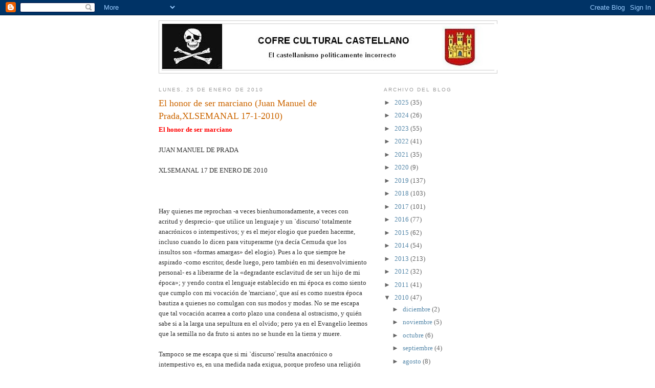

--- FILE ---
content_type: text/html; charset=UTF-8
request_url: http://cofreculturalcastellano.blogspot.com/2010/01/el-honor-de-ser-marciano-juan-manuel-de.html
body_size: 26394
content:
<!DOCTYPE html>
<html dir='ltr'>
<head>
<link href='https://www.blogger.com/static/v1/widgets/2944754296-widget_css_bundle.css' rel='stylesheet' type='text/css'/>
<meta content='text/html; charset=UTF-8' http-equiv='Content-Type'/>
<meta content='blogger' name='generator'/>
<link href='http://cofreculturalcastellano.blogspot.com/favicon.ico' rel='icon' type='image/x-icon'/>
<link href='http://cofreculturalcastellano.blogspot.com/2010/01/el-honor-de-ser-marciano-juan-manuel-de.html' rel='canonical'/>
<link rel="alternate" type="application/atom+xml" title="COFRE CULTURAL CASTELLANO - Atom" href="http://cofreculturalcastellano.blogspot.com/feeds/posts/default" />
<link rel="alternate" type="application/rss+xml" title="COFRE CULTURAL CASTELLANO - RSS" href="http://cofreculturalcastellano.blogspot.com/feeds/posts/default?alt=rss" />
<link rel="service.post" type="application/atom+xml" title="COFRE CULTURAL CASTELLANO - Atom" href="https://www.blogger.com/feeds/2680878938748837969/posts/default" />

<link rel="alternate" type="application/atom+xml" title="COFRE CULTURAL CASTELLANO - Atom" href="http://cofreculturalcastellano.blogspot.com/feeds/1271608330478473044/comments/default" />
<!--Can't find substitution for tag [blog.ieCssRetrofitLinks]-->
<meta content='http://cofreculturalcastellano.blogspot.com/2010/01/el-honor-de-ser-marciano-juan-manuel-de.html' property='og:url'/>
<meta content='El honor de ser marciano (Juan Manuel de Prada,XLSEMANAL 17-1-2010)' property='og:title'/>
<meta content='El honor de ser marciano JUAN MANUEL DE PRADA XLSEMANAL 17 DE ENERO DE 2010 Hay quienes me reprochan -a veces bienhumorada­mente, a veces co...' property='og:description'/>
<title>COFRE CULTURAL CASTELLANO: El honor de ser marciano (Juan Manuel de Prada,XLSEMANAL 17-1-2010)</title>
<style id='page-skin-1' type='text/css'><!--
/*
-----------------------------------------------
Blogger Template Style
Name:     Minima
Date:     26 Feb 2004
Updated by: Blogger Team
----------------------------------------------- */
/* Use this with templates/template-twocol.html */
body {
background:#ffffff;
margin:0;
color:#333333;
font:x-small Georgia Serif;
font-size/* */:/**/small;
font-size: /**/small;
text-align: center;
}
a:link {
color:#5588aa;
text-decoration:none;
}
a:visited {
color:#999999;
text-decoration:none;
}
a:hover {
color:#cc6600;
text-decoration:underline;
}
a img {
border-width:0;
}
/* Header
-----------------------------------------------
*/
#header-wrapper {
width:660px;
margin:0 auto 10px;
border:1px solid #cccccc;
}
#header-inner {
background-position: center;
margin-left: auto;
margin-right: auto;
}
#header {
margin: 5px;
border: 1px solid #cccccc;
text-align: center;
color:#666666;
}
#header h1 {
margin:5px 5px 0;
padding:15px 20px .25em;
line-height:1.2em;
text-transform:uppercase;
letter-spacing:.2em;
font: normal normal 200% Georgia, Serif;
}
#header a {
color:#666666;
text-decoration:none;
}
#header a:hover {
color:#666666;
}
#header .description {
margin:0 5px 5px;
padding:0 20px 15px;
max-width:700px;
text-transform:uppercase;
letter-spacing:.2em;
line-height: 1.4em;
font: normal normal 78% 'Trebuchet MS', Trebuchet, Arial, Verdana, Sans-serif;
color: #999999;
}
#header img {
margin-left: auto;
margin-right: auto;
}
/* Outer-Wrapper
----------------------------------------------- */
#outer-wrapper {
width: 660px;
margin:0 auto;
padding:10px;
text-align:left;
font: normal normal 100% Georgia, Serif;
}
#main-wrapper {
width: 410px;
float: left;
word-wrap: break-word; /* fix for long text breaking sidebar float in IE */
overflow: hidden;     /* fix for long non-text content breaking IE sidebar float */
}
#sidebar-wrapper {
width: 220px;
float: right;
word-wrap: break-word; /* fix for long text breaking sidebar float in IE */
overflow: hidden;      /* fix for long non-text content breaking IE sidebar float */
}
/* Headings
----------------------------------------------- */
h2 {
margin:1.5em 0 .75em;
font:normal normal 78% 'Trebuchet MS',Trebuchet,Arial,Verdana,Sans-serif;
line-height: 1.4em;
text-transform:uppercase;
letter-spacing:.2em;
color:#999999;
}
/* Posts
-----------------------------------------------
*/
h2.date-header {
margin:1.5em 0 .5em;
}
.post {
margin:.5em 0 1.5em;
border-bottom:1px dotted #cccccc;
padding-bottom:1.5em;
}
.post h3 {
margin:.25em 0 0;
padding:0 0 4px;
font-size:140%;
font-weight:normal;
line-height:1.4em;
color:#cc6600;
}
.post h3 a, .post h3 a:visited, .post h3 strong {
display:block;
text-decoration:none;
color:#cc6600;
font-weight:normal;
}
.post h3 strong, .post h3 a:hover {
color:#333333;
}
.post-body {
margin:0 0 .75em;
line-height:1.6em;
}
.post-body blockquote {
line-height:1.3em;
}
.post-footer {
margin: .75em 0;
color:#999999;
text-transform:uppercase;
letter-spacing:.1em;
font: normal normal 78% 'Trebuchet MS', Trebuchet, Arial, Verdana, Sans-serif;
line-height: 1.4em;
}
.comment-link {
margin-left:.6em;
}
.post img, table.tr-caption-container {
padding:4px;
border:1px solid #cccccc;
}
.tr-caption-container img {
border: none;
padding: 0;
}
.post blockquote {
margin:1em 20px;
}
.post blockquote p {
margin:.75em 0;
}
/* Comments
----------------------------------------------- */
#comments h4 {
margin:1em 0;
font-weight: bold;
line-height: 1.4em;
text-transform:uppercase;
letter-spacing:.2em;
color: #999999;
}
#comments-block {
margin:1em 0 1.5em;
line-height:1.6em;
}
#comments-block .comment-author {
margin:.5em 0;
}
#comments-block .comment-body {
margin:.25em 0 0;
}
#comments-block .comment-footer {
margin:-.25em 0 2em;
line-height: 1.4em;
text-transform:uppercase;
letter-spacing:.1em;
}
#comments-block .comment-body p {
margin:0 0 .75em;
}
.deleted-comment {
font-style:italic;
color:gray;
}
#blog-pager-newer-link {
float: left;
}
#blog-pager-older-link {
float: right;
}
#blog-pager {
text-align: center;
}
.feed-links {
clear: both;
line-height: 2.5em;
}
/* Sidebar Content
----------------------------------------------- */
.sidebar {
color: #666666;
line-height: 1.5em;
}
.sidebar ul {
list-style:none;
margin:0 0 0;
padding:0 0 0;
}
.sidebar li {
margin:0;
padding-top:0;
padding-right:0;
padding-bottom:.25em;
padding-left:15px;
text-indent:-15px;
line-height:1.5em;
}
.sidebar .widget, .main .widget {
border-bottom:1px dotted #cccccc;
margin:0 0 1.5em;
padding:0 0 1.5em;
}
.main .Blog {
border-bottom-width: 0;
}
/* Profile
----------------------------------------------- */
.profile-img {
float: left;
margin-top: 0;
margin-right: 5px;
margin-bottom: 5px;
margin-left: 0;
padding: 4px;
border: 1px solid #cccccc;
}
.profile-data {
margin:0;
text-transform:uppercase;
letter-spacing:.1em;
font: normal normal 78% 'Trebuchet MS', Trebuchet, Arial, Verdana, Sans-serif;
color: #999999;
font-weight: bold;
line-height: 1.6em;
}
.profile-datablock {
margin:.5em 0 .5em;
}
.profile-textblock {
margin: 0.5em 0;
line-height: 1.6em;
}
.profile-link {
font: normal normal 78% 'Trebuchet MS', Trebuchet, Arial, Verdana, Sans-serif;
text-transform: uppercase;
letter-spacing: .1em;
}
/* Footer
----------------------------------------------- */
#footer {
width:660px;
clear:both;
margin:0 auto;
padding-top:15px;
line-height: 1.6em;
text-transform:uppercase;
letter-spacing:.1em;
text-align: center;
}

--></style>
<link href='https://www.blogger.com/dyn-css/authorization.css?targetBlogID=2680878938748837969&amp;zx=235c7f43-ac9e-4629-bfd4-dac6c8a26a23' media='none' onload='if(media!=&#39;all&#39;)media=&#39;all&#39;' rel='stylesheet'/><noscript><link href='https://www.blogger.com/dyn-css/authorization.css?targetBlogID=2680878938748837969&amp;zx=235c7f43-ac9e-4629-bfd4-dac6c8a26a23' rel='stylesheet'/></noscript>
<meta name='google-adsense-platform-account' content='ca-host-pub-1556223355139109'/>
<meta name='google-adsense-platform-domain' content='blogspot.com'/>

</head>
<body>
<div class='navbar section' id='navbar'><div class='widget Navbar' data-version='1' id='Navbar1'><script type="text/javascript">
    function setAttributeOnload(object, attribute, val) {
      if(window.addEventListener) {
        window.addEventListener('load',
          function(){ object[attribute] = val; }, false);
      } else {
        window.attachEvent('onload', function(){ object[attribute] = val; });
      }
    }
  </script>
<div id="navbar-iframe-container"></div>
<script type="text/javascript" src="https://apis.google.com/js/platform.js"></script>
<script type="text/javascript">
      gapi.load("gapi.iframes:gapi.iframes.style.bubble", function() {
        if (gapi.iframes && gapi.iframes.getContext) {
          gapi.iframes.getContext().openChild({
              url: 'https://www.blogger.com/navbar/2680878938748837969?po\x3d1271608330478473044\x26origin\x3dhttp://cofreculturalcastellano.blogspot.com',
              where: document.getElementById("navbar-iframe-container"),
              id: "navbar-iframe"
          });
        }
      });
    </script><script type="text/javascript">
(function() {
var script = document.createElement('script');
script.type = 'text/javascript';
script.src = '//pagead2.googlesyndication.com/pagead/js/google_top_exp.js';
var head = document.getElementsByTagName('head')[0];
if (head) {
head.appendChild(script);
}})();
</script>
</div></div>
<div id='outer-wrapper'><div id='wrap2'>
<!-- skip links for text browsers -->
<span id='skiplinks' style='display:none;'>
<a href='#main'>skip to main </a> |
      <a href='#sidebar'>skip to sidebar</a>
</span>
<div id='header-wrapper'>
<div class='header section' id='header'><div class='widget Header' data-version='1' id='Header1'>
<div id='header-inner'>
<a href='http://cofreculturalcastellano.blogspot.com/' style='display: block'>
<img alt='COFRE CULTURAL CASTELLANO' height='90px; ' id='Header1_headerimg' src='https://blogger.googleusercontent.com/img/b/R29vZ2xl/AVvXsEiS_inoLGtbQG0XSybE8E8jqeiZ_o_XtrDVYhicibDfvlmMuzlXGXPoRHwfu8r9oxt5MU_MllRIsV1xCdzUUwGeDDl5YRZi8QmJwv6SH2AALBS7wHW0Il_v-JwDVBPLTqiqSg21vUg7hNmp/s660/ban.bmp' style='display: block' width='660px; '/>
</a>
</div>
</div></div>
</div>
<div id='content-wrapper'>
<div id='crosscol-wrapper' style='text-align:center'>
<div class='crosscol no-items section' id='crosscol'></div>
</div>
<div id='main-wrapper'>
<div class='main section' id='main'><div class='widget Blog' data-version='1' id='Blog1'>
<div class='blog-posts hfeed'>

          <div class="date-outer">
        
<h2 class='date-header'><span>lunes, 25 de enero de 2010</span></h2>

          <div class="date-posts">
        
<div class='post-outer'>
<div class='post hentry uncustomized-post-template' itemprop='blogPost' itemscope='itemscope' itemtype='http://schema.org/BlogPosting'>
<meta content='2680878938748837969' itemprop='blogId'/>
<meta content='1271608330478473044' itemprop='postId'/>
<a name='1271608330478473044'></a>
<h3 class='post-title entry-title' itemprop='name'>
El honor de ser marciano (Juan Manuel de Prada,XLSEMANAL 17-1-2010)
</h3>
<div class='post-header'>
<div class='post-header-line-1'></div>
</div>
<div class='post-body entry-content' id='post-body-1271608330478473044' itemprop='description articleBody'>
<strong><span style="color:#ff0000;">El honor de ser marciano<br /></span></strong><br />JUAN MANUEL DE PRADA<br /><br />XLSEMANAL 17 DE ENERO DE 2010<br /><br /><br /><br />Hay quienes me reprochan -a veces bienhumorada&shy;mente, a veces con acritud y desprecio- que utilice un lenguaje y un `discurso' totalmente anacrónicos o intempestivos; y es el mejor elogio que pueden hacerme, incluso cuando lo dicen para vituperarme (ya decía Cernuda que los insultos son &#171;formas amargas&#187; del elogio). Pues a lo que siempre he aspirado -como escritor, desde luego, pero también en mi desen&shy;volvimiento personal- es a liberarme de la &#171;degradante esclavitud de ser un hijo de mi época&#187;; y yendo contra el lenguaje establecido en mi época es como siento que cumplo con mi vocación de 'mar&shy;ciano', que así es como nuestra época bautiza a quienes no comulgan con sus modos y modas. No se me escapa que tal vocación acarrea a corto plazo una con&shy;dena al ostracismo, y quién sabe si a la larga una sepultura en el olvido; pero ya en el Evangelio leemos que la semilla no da fruto si antes no se hunde en la tierra y muere.<br /><br />Tampoco se me escapa que si mi `dis&shy;curso' resulta anacrónico o intempestivo es, en una medida nada exigua, porque profeso una religión que mi época repu&shy;dia con encono, no por rancia u obso&shy;leta (como se dice taimadamente para justificar ese encono), sino más bien por lo contrario: pues las cosas que se han quedado obsoletas pueden mirarse con condescendencia o benévolo hastío, como se miran los cachivaches que guar&shy;damos en un desván; en cambio, el enco&shy;no se reserva para las cosas que, de algún modo misterioso, nos resultan vigentes, o incluso amenazantes en su vigencia. Para combatir esa vigencia amenazante, la modernidad ha creado una argamasa ideológica y cultural totalmente impe&shy;netrable para el discurso cristiano; y, aunque ese clima naciese de una alianza entre fuerzas disidentes (liberalismo y comunismo, para decirlo resumidamen&shy;te) que luego irían evolucionando hacia formas ideológicas mixtas más o menos acarameladas, sus elementos comunes han facilitado la argamasa o batiburrillo, del cual sólo queda excluido el cris&shy;tianismo. Así, durante décadas, ha ido armándose una `corteza de lenguaje' en la que las palabras actúan según códi&shy;gos que dejan fuera -por anacrónicos o intempestivos- los postulados cristia&shy;nos; y lo más eficaz del invento es que tales códigos no son de nueva creación, sino que reciclan códigos cristianos, des&shy;gajándolos de su fundamento sustantivo. Este proceso ya lo adivinó Chesterton, cuando aún estaba en fase germinal, en aquella frase célebre: &#171;Nuestro mundo está poblado por las viejas virtudes cristianas que se han vuelto locas&#187;. Así, por ejemplo, la virtud cristiana de la caridad fue adoptada por la modernidad para montar su negociado solidario; y el negociado solidario ha establecido códi&shy;gos en los que el `discurso' cristiano es automáticamente rechazado... por ininteligible y escandaloso. Recuérdese, sin ir más lejos, la polvareda desatada por una declaraciones del Papa sobre el sida y lo: condones.<br /><br />Durante todo este tiempo, la Iglesia ha hecho esfuerzos ímprobos por romper esa `coraza de lenguaje', suavizando y aggiornando el suyo, tratando de limar asperezas, para que el divorcio con el discurso de la modernidad no fuese completo. Pero tales esfuerzos se revelan cada vez más baldíos; y, lejos de propiciar un entendimiento con el `discurso' de la modernidad, están favoreciendo un fenó&shy;meno de `camaleonismo' en el discurso de muchos católicos, que para no encon&shy;trarse desencajados en su época se pliegan a las estructuras mentales establecidas por las ideologías reinantes, adoptando su lenguaje y su discurso. Así, cualquier planteamiento radicalmente cristiano que signifique poner en solfa, no al gobier&shy;nillo o a la oposicioncilla de turno (que a fin de cuentas esto entra dentro del juego politiquillo permitido), sino al sistema actual de vida, es rechazado por `extre&shy;mista' (o anacrónico, o intempestivo). Y así se ha impuesto, entre las propias filas católicas, un lenguaje `ideológico' (esto es, moderno) que, a la vez que rehúye el cuestionamiento global y razonado de la modernidad, se enreda en cuestiones coyunturales alimentadas y azuzadas artificiosamente por las ideologías, en un afán por aparecer ante el mundo como ,moderado'. Pero plantear una crítica frontal de la modernidad no es hacer política `moderada' o `extremista', sino en todo caso política `superior', que quizá no tenga resultados visibles inmediatos, pero los sembrará para el futuro; y para hacer esa política `superior' hay primero que romper la `corteza de lenguaje' y las estructuras mentales en las que la moder&shy;nidad ha hallado cobijo. Quizá este pro&shy;pósito sea utópico y quijotesco; y, desde luego, resulta extraordinariamente incó&shy;modo. Pero nadie dijo que ser un marcia&shy;no resultase cómodo; pues aquello de que &#171;mi yugo es suave y mi carga ligera&#187; era, desde luego, una espléndida ironía.<br /><br /><a href="http://www.xlsemanal.com/prada">www.xlsemanal.com/prada</a><br /> <a href="http://www.juanmanueldeprada.com/">www.juanmanueldeprada.com</a>
<div style='clear: both;'></div>
</div>
<div class='post-footer'>
<div class='post-footer-line post-footer-line-1'>
<span class='post-author vcard'>
Publicado por
<span class='fn' itemprop='author' itemscope='itemscope' itemtype='http://schema.org/Person'>
<span itemprop='name'>Anónimo</span>
</span>
</span>
<span class='post-timestamp'>
en
<meta content='http://cofreculturalcastellano.blogspot.com/2010/01/el-honor-de-ser-marciano-juan-manuel-de.html' itemprop='url'/>
<a class='timestamp-link' href='http://cofreculturalcastellano.blogspot.com/2010/01/el-honor-de-ser-marciano-juan-manuel-de.html' rel='bookmark' title='permanent link'><abbr class='published' itemprop='datePublished' title='2010-01-25T01:31:00-08:00'>1:31</abbr></a>
</span>
<span class='post-comment-link'>
</span>
<span class='post-icons'>
<span class='item-control blog-admin pid-1539663865'>
<a href='https://www.blogger.com/post-edit.g?blogID=2680878938748837969&postID=1271608330478473044&from=pencil' title='Editar entrada'>
<img alt='' class='icon-action' height='18' src='https://resources.blogblog.com/img/icon18_edit_allbkg.gif' width='18'/>
</a>
</span>
</span>
<div class='post-share-buttons goog-inline-block'>
</div>
</div>
<div class='post-footer-line post-footer-line-2'>
<span class='post-labels'>
Etiquetas:
<a href='http://cofreculturalcastellano.blogspot.com/search/label/Juan%20Manuel%20de%20Prada' rel='tag'>Juan Manuel de Prada</a>
</span>
</div>
<div class='post-footer-line post-footer-line-3'>
<span class='post-location'>
</span>
</div>
</div>
</div>
<div class='comments' id='comments'>
<a name='comments'></a>
<h4>No hay comentarios:</h4>
<div id='Blog1_comments-block-wrapper'>
<dl class='avatar-comment-indent' id='comments-block'>
</dl>
</div>
<p class='comment-footer'>
<a href='https://www.blogger.com/comment/fullpage/post/2680878938748837969/1271608330478473044' onclick=''>Publicar un comentario</a>
</p>
</div>
</div>

        </div></div>
      
</div>
<div class='blog-pager' id='blog-pager'>
<span id='blog-pager-newer-link'>
<a class='blog-pager-newer-link' href='http://cofreculturalcastellano.blogspot.com/2010/02/escolios-un-texto-implicito-nicolas.html' id='Blog1_blog-pager-newer-link' title='Entrada más reciente'>Entrada más reciente</a>
</span>
<span id='blog-pager-older-link'>
<a class='blog-pager-older-link' href='http://cofreculturalcastellano.blogspot.com/2010/01/aznar-x-7-zapatero-x-6-espana-2010.html' id='Blog1_blog-pager-older-link' title='Entrada antigua'>Entrada antigua</a>
</span>
<a class='home-link' href='http://cofreculturalcastellano.blogspot.com/'>Inicio</a>
</div>
<div class='clear'></div>
<div class='post-feeds'>
<div class='feed-links'>
Suscribirse a:
<a class='feed-link' href='http://cofreculturalcastellano.blogspot.com/feeds/1271608330478473044/comments/default' target='_blank' type='application/atom+xml'>Enviar comentarios (Atom)</a>
</div>
</div>
</div></div>
</div>
<div id='sidebar-wrapper'>
<div class='sidebar section' id='sidebar'><div class='widget BlogArchive' data-version='1' id='BlogArchive1'>
<h2>Archivo del blog</h2>
<div class='widget-content'>
<div id='ArchiveList'>
<div id='BlogArchive1_ArchiveList'>
<ul class='hierarchy'>
<li class='archivedate collapsed'>
<a class='toggle' href='javascript:void(0)'>
<span class='zippy'>

        &#9658;&#160;
      
</span>
</a>
<a class='post-count-link' href='http://cofreculturalcastellano.blogspot.com/2025/'>
2025
</a>
<span class='post-count' dir='ltr'>(35)</span>
<ul class='hierarchy'>
<li class='archivedate collapsed'>
<a class='toggle' href='javascript:void(0)'>
<span class='zippy'>

        &#9658;&#160;
      
</span>
</a>
<a class='post-count-link' href='http://cofreculturalcastellano.blogspot.com/2025/12/'>
diciembre
</a>
<span class='post-count' dir='ltr'>(1)</span>
</li>
</ul>
<ul class='hierarchy'>
<li class='archivedate collapsed'>
<a class='toggle' href='javascript:void(0)'>
<span class='zippy'>

        &#9658;&#160;
      
</span>
</a>
<a class='post-count-link' href='http://cofreculturalcastellano.blogspot.com/2025/11/'>
noviembre
</a>
<span class='post-count' dir='ltr'>(1)</span>
</li>
</ul>
<ul class='hierarchy'>
<li class='archivedate collapsed'>
<a class='toggle' href='javascript:void(0)'>
<span class='zippy'>

        &#9658;&#160;
      
</span>
</a>
<a class='post-count-link' href='http://cofreculturalcastellano.blogspot.com/2025/09/'>
septiembre
</a>
<span class='post-count' dir='ltr'>(2)</span>
</li>
</ul>
<ul class='hierarchy'>
<li class='archivedate collapsed'>
<a class='toggle' href='javascript:void(0)'>
<span class='zippy'>

        &#9658;&#160;
      
</span>
</a>
<a class='post-count-link' href='http://cofreculturalcastellano.blogspot.com/2025/04/'>
abril
</a>
<span class='post-count' dir='ltr'>(9)</span>
</li>
</ul>
<ul class='hierarchy'>
<li class='archivedate collapsed'>
<a class='toggle' href='javascript:void(0)'>
<span class='zippy'>

        &#9658;&#160;
      
</span>
</a>
<a class='post-count-link' href='http://cofreculturalcastellano.blogspot.com/2025/01/'>
enero
</a>
<span class='post-count' dir='ltr'>(22)</span>
</li>
</ul>
</li>
</ul>
<ul class='hierarchy'>
<li class='archivedate collapsed'>
<a class='toggle' href='javascript:void(0)'>
<span class='zippy'>

        &#9658;&#160;
      
</span>
</a>
<a class='post-count-link' href='http://cofreculturalcastellano.blogspot.com/2024/'>
2024
</a>
<span class='post-count' dir='ltr'>(26)</span>
<ul class='hierarchy'>
<li class='archivedate collapsed'>
<a class='toggle' href='javascript:void(0)'>
<span class='zippy'>

        &#9658;&#160;
      
</span>
</a>
<a class='post-count-link' href='http://cofreculturalcastellano.blogspot.com/2024/12/'>
diciembre
</a>
<span class='post-count' dir='ltr'>(4)</span>
</li>
</ul>
<ul class='hierarchy'>
<li class='archivedate collapsed'>
<a class='toggle' href='javascript:void(0)'>
<span class='zippy'>

        &#9658;&#160;
      
</span>
</a>
<a class='post-count-link' href='http://cofreculturalcastellano.blogspot.com/2024/10/'>
octubre
</a>
<span class='post-count' dir='ltr'>(1)</span>
</li>
</ul>
<ul class='hierarchy'>
<li class='archivedate collapsed'>
<a class='toggle' href='javascript:void(0)'>
<span class='zippy'>

        &#9658;&#160;
      
</span>
</a>
<a class='post-count-link' href='http://cofreculturalcastellano.blogspot.com/2024/06/'>
junio
</a>
<span class='post-count' dir='ltr'>(1)</span>
</li>
</ul>
<ul class='hierarchy'>
<li class='archivedate collapsed'>
<a class='toggle' href='javascript:void(0)'>
<span class='zippy'>

        &#9658;&#160;
      
</span>
</a>
<a class='post-count-link' href='http://cofreculturalcastellano.blogspot.com/2024/04/'>
abril
</a>
<span class='post-count' dir='ltr'>(4)</span>
</li>
</ul>
<ul class='hierarchy'>
<li class='archivedate collapsed'>
<a class='toggle' href='javascript:void(0)'>
<span class='zippy'>

        &#9658;&#160;
      
</span>
</a>
<a class='post-count-link' href='http://cofreculturalcastellano.blogspot.com/2024/03/'>
marzo
</a>
<span class='post-count' dir='ltr'>(5)</span>
</li>
</ul>
<ul class='hierarchy'>
<li class='archivedate collapsed'>
<a class='toggle' href='javascript:void(0)'>
<span class='zippy'>

        &#9658;&#160;
      
</span>
</a>
<a class='post-count-link' href='http://cofreculturalcastellano.blogspot.com/2024/02/'>
febrero
</a>
<span class='post-count' dir='ltr'>(8)</span>
</li>
</ul>
<ul class='hierarchy'>
<li class='archivedate collapsed'>
<a class='toggle' href='javascript:void(0)'>
<span class='zippy'>

        &#9658;&#160;
      
</span>
</a>
<a class='post-count-link' href='http://cofreculturalcastellano.blogspot.com/2024/01/'>
enero
</a>
<span class='post-count' dir='ltr'>(3)</span>
</li>
</ul>
</li>
</ul>
<ul class='hierarchy'>
<li class='archivedate collapsed'>
<a class='toggle' href='javascript:void(0)'>
<span class='zippy'>

        &#9658;&#160;
      
</span>
</a>
<a class='post-count-link' href='http://cofreculturalcastellano.blogspot.com/2023/'>
2023
</a>
<span class='post-count' dir='ltr'>(55)</span>
<ul class='hierarchy'>
<li class='archivedate collapsed'>
<a class='toggle' href='javascript:void(0)'>
<span class='zippy'>

        &#9658;&#160;
      
</span>
</a>
<a class='post-count-link' href='http://cofreculturalcastellano.blogspot.com/2023/12/'>
diciembre
</a>
<span class='post-count' dir='ltr'>(3)</span>
</li>
</ul>
<ul class='hierarchy'>
<li class='archivedate collapsed'>
<a class='toggle' href='javascript:void(0)'>
<span class='zippy'>

        &#9658;&#160;
      
</span>
</a>
<a class='post-count-link' href='http://cofreculturalcastellano.blogspot.com/2023/11/'>
noviembre
</a>
<span class='post-count' dir='ltr'>(9)</span>
</li>
</ul>
<ul class='hierarchy'>
<li class='archivedate collapsed'>
<a class='toggle' href='javascript:void(0)'>
<span class='zippy'>

        &#9658;&#160;
      
</span>
</a>
<a class='post-count-link' href='http://cofreculturalcastellano.blogspot.com/2023/10/'>
octubre
</a>
<span class='post-count' dir='ltr'>(2)</span>
</li>
</ul>
<ul class='hierarchy'>
<li class='archivedate collapsed'>
<a class='toggle' href='javascript:void(0)'>
<span class='zippy'>

        &#9658;&#160;
      
</span>
</a>
<a class='post-count-link' href='http://cofreculturalcastellano.blogspot.com/2023/09/'>
septiembre
</a>
<span class='post-count' dir='ltr'>(1)</span>
</li>
</ul>
<ul class='hierarchy'>
<li class='archivedate collapsed'>
<a class='toggle' href='javascript:void(0)'>
<span class='zippy'>

        &#9658;&#160;
      
</span>
</a>
<a class='post-count-link' href='http://cofreculturalcastellano.blogspot.com/2023/08/'>
agosto
</a>
<span class='post-count' dir='ltr'>(3)</span>
</li>
</ul>
<ul class='hierarchy'>
<li class='archivedate collapsed'>
<a class='toggle' href='javascript:void(0)'>
<span class='zippy'>

        &#9658;&#160;
      
</span>
</a>
<a class='post-count-link' href='http://cofreculturalcastellano.blogspot.com/2023/06/'>
junio
</a>
<span class='post-count' dir='ltr'>(1)</span>
</li>
</ul>
<ul class='hierarchy'>
<li class='archivedate collapsed'>
<a class='toggle' href='javascript:void(0)'>
<span class='zippy'>

        &#9658;&#160;
      
</span>
</a>
<a class='post-count-link' href='http://cofreculturalcastellano.blogspot.com/2023/05/'>
mayo
</a>
<span class='post-count' dir='ltr'>(11)</span>
</li>
</ul>
<ul class='hierarchy'>
<li class='archivedate collapsed'>
<a class='toggle' href='javascript:void(0)'>
<span class='zippy'>

        &#9658;&#160;
      
</span>
</a>
<a class='post-count-link' href='http://cofreculturalcastellano.blogspot.com/2023/04/'>
abril
</a>
<span class='post-count' dir='ltr'>(3)</span>
</li>
</ul>
<ul class='hierarchy'>
<li class='archivedate collapsed'>
<a class='toggle' href='javascript:void(0)'>
<span class='zippy'>

        &#9658;&#160;
      
</span>
</a>
<a class='post-count-link' href='http://cofreculturalcastellano.blogspot.com/2023/03/'>
marzo
</a>
<span class='post-count' dir='ltr'>(5)</span>
</li>
</ul>
<ul class='hierarchy'>
<li class='archivedate collapsed'>
<a class='toggle' href='javascript:void(0)'>
<span class='zippy'>

        &#9658;&#160;
      
</span>
</a>
<a class='post-count-link' href='http://cofreculturalcastellano.blogspot.com/2023/02/'>
febrero
</a>
<span class='post-count' dir='ltr'>(1)</span>
</li>
</ul>
<ul class='hierarchy'>
<li class='archivedate collapsed'>
<a class='toggle' href='javascript:void(0)'>
<span class='zippy'>

        &#9658;&#160;
      
</span>
</a>
<a class='post-count-link' href='http://cofreculturalcastellano.blogspot.com/2023/01/'>
enero
</a>
<span class='post-count' dir='ltr'>(16)</span>
</li>
</ul>
</li>
</ul>
<ul class='hierarchy'>
<li class='archivedate collapsed'>
<a class='toggle' href='javascript:void(0)'>
<span class='zippy'>

        &#9658;&#160;
      
</span>
</a>
<a class='post-count-link' href='http://cofreculturalcastellano.blogspot.com/2022/'>
2022
</a>
<span class='post-count' dir='ltr'>(41)</span>
<ul class='hierarchy'>
<li class='archivedate collapsed'>
<a class='toggle' href='javascript:void(0)'>
<span class='zippy'>

        &#9658;&#160;
      
</span>
</a>
<a class='post-count-link' href='http://cofreculturalcastellano.blogspot.com/2022/12/'>
diciembre
</a>
<span class='post-count' dir='ltr'>(2)</span>
</li>
</ul>
<ul class='hierarchy'>
<li class='archivedate collapsed'>
<a class='toggle' href='javascript:void(0)'>
<span class='zippy'>

        &#9658;&#160;
      
</span>
</a>
<a class='post-count-link' href='http://cofreculturalcastellano.blogspot.com/2022/11/'>
noviembre
</a>
<span class='post-count' dir='ltr'>(8)</span>
</li>
</ul>
<ul class='hierarchy'>
<li class='archivedate collapsed'>
<a class='toggle' href='javascript:void(0)'>
<span class='zippy'>

        &#9658;&#160;
      
</span>
</a>
<a class='post-count-link' href='http://cofreculturalcastellano.blogspot.com/2022/09/'>
septiembre
</a>
<span class='post-count' dir='ltr'>(4)</span>
</li>
</ul>
<ul class='hierarchy'>
<li class='archivedate collapsed'>
<a class='toggle' href='javascript:void(0)'>
<span class='zippy'>

        &#9658;&#160;
      
</span>
</a>
<a class='post-count-link' href='http://cofreculturalcastellano.blogspot.com/2022/07/'>
julio
</a>
<span class='post-count' dir='ltr'>(5)</span>
</li>
</ul>
<ul class='hierarchy'>
<li class='archivedate collapsed'>
<a class='toggle' href='javascript:void(0)'>
<span class='zippy'>

        &#9658;&#160;
      
</span>
</a>
<a class='post-count-link' href='http://cofreculturalcastellano.blogspot.com/2022/06/'>
junio
</a>
<span class='post-count' dir='ltr'>(8)</span>
</li>
</ul>
<ul class='hierarchy'>
<li class='archivedate collapsed'>
<a class='toggle' href='javascript:void(0)'>
<span class='zippy'>

        &#9658;&#160;
      
</span>
</a>
<a class='post-count-link' href='http://cofreculturalcastellano.blogspot.com/2022/05/'>
mayo
</a>
<span class='post-count' dir='ltr'>(3)</span>
</li>
</ul>
<ul class='hierarchy'>
<li class='archivedate collapsed'>
<a class='toggle' href='javascript:void(0)'>
<span class='zippy'>

        &#9658;&#160;
      
</span>
</a>
<a class='post-count-link' href='http://cofreculturalcastellano.blogspot.com/2022/03/'>
marzo
</a>
<span class='post-count' dir='ltr'>(6)</span>
</li>
</ul>
<ul class='hierarchy'>
<li class='archivedate collapsed'>
<a class='toggle' href='javascript:void(0)'>
<span class='zippy'>

        &#9658;&#160;
      
</span>
</a>
<a class='post-count-link' href='http://cofreculturalcastellano.blogspot.com/2022/02/'>
febrero
</a>
<span class='post-count' dir='ltr'>(3)</span>
</li>
</ul>
<ul class='hierarchy'>
<li class='archivedate collapsed'>
<a class='toggle' href='javascript:void(0)'>
<span class='zippy'>

        &#9658;&#160;
      
</span>
</a>
<a class='post-count-link' href='http://cofreculturalcastellano.blogspot.com/2022/01/'>
enero
</a>
<span class='post-count' dir='ltr'>(2)</span>
</li>
</ul>
</li>
</ul>
<ul class='hierarchy'>
<li class='archivedate collapsed'>
<a class='toggle' href='javascript:void(0)'>
<span class='zippy'>

        &#9658;&#160;
      
</span>
</a>
<a class='post-count-link' href='http://cofreculturalcastellano.blogspot.com/2021/'>
2021
</a>
<span class='post-count' dir='ltr'>(35)</span>
<ul class='hierarchy'>
<li class='archivedate collapsed'>
<a class='toggle' href='javascript:void(0)'>
<span class='zippy'>

        &#9658;&#160;
      
</span>
</a>
<a class='post-count-link' href='http://cofreculturalcastellano.blogspot.com/2021/10/'>
octubre
</a>
<span class='post-count' dir='ltr'>(7)</span>
</li>
</ul>
<ul class='hierarchy'>
<li class='archivedate collapsed'>
<a class='toggle' href='javascript:void(0)'>
<span class='zippy'>

        &#9658;&#160;
      
</span>
</a>
<a class='post-count-link' href='http://cofreculturalcastellano.blogspot.com/2021/09/'>
septiembre
</a>
<span class='post-count' dir='ltr'>(1)</span>
</li>
</ul>
<ul class='hierarchy'>
<li class='archivedate collapsed'>
<a class='toggle' href='javascript:void(0)'>
<span class='zippy'>

        &#9658;&#160;
      
</span>
</a>
<a class='post-count-link' href='http://cofreculturalcastellano.blogspot.com/2021/05/'>
mayo
</a>
<span class='post-count' dir='ltr'>(11)</span>
</li>
</ul>
<ul class='hierarchy'>
<li class='archivedate collapsed'>
<a class='toggle' href='javascript:void(0)'>
<span class='zippy'>

        &#9658;&#160;
      
</span>
</a>
<a class='post-count-link' href='http://cofreculturalcastellano.blogspot.com/2021/04/'>
abril
</a>
<span class='post-count' dir='ltr'>(12)</span>
</li>
</ul>
<ul class='hierarchy'>
<li class='archivedate collapsed'>
<a class='toggle' href='javascript:void(0)'>
<span class='zippy'>

        &#9658;&#160;
      
</span>
</a>
<a class='post-count-link' href='http://cofreculturalcastellano.blogspot.com/2021/03/'>
marzo
</a>
<span class='post-count' dir='ltr'>(1)</span>
</li>
</ul>
<ul class='hierarchy'>
<li class='archivedate collapsed'>
<a class='toggle' href='javascript:void(0)'>
<span class='zippy'>

        &#9658;&#160;
      
</span>
</a>
<a class='post-count-link' href='http://cofreculturalcastellano.blogspot.com/2021/02/'>
febrero
</a>
<span class='post-count' dir='ltr'>(1)</span>
</li>
</ul>
<ul class='hierarchy'>
<li class='archivedate collapsed'>
<a class='toggle' href='javascript:void(0)'>
<span class='zippy'>

        &#9658;&#160;
      
</span>
</a>
<a class='post-count-link' href='http://cofreculturalcastellano.blogspot.com/2021/01/'>
enero
</a>
<span class='post-count' dir='ltr'>(2)</span>
</li>
</ul>
</li>
</ul>
<ul class='hierarchy'>
<li class='archivedate collapsed'>
<a class='toggle' href='javascript:void(0)'>
<span class='zippy'>

        &#9658;&#160;
      
</span>
</a>
<a class='post-count-link' href='http://cofreculturalcastellano.blogspot.com/2020/'>
2020
</a>
<span class='post-count' dir='ltr'>(9)</span>
<ul class='hierarchy'>
<li class='archivedate collapsed'>
<a class='toggle' href='javascript:void(0)'>
<span class='zippy'>

        &#9658;&#160;
      
</span>
</a>
<a class='post-count-link' href='http://cofreculturalcastellano.blogspot.com/2020/11/'>
noviembre
</a>
<span class='post-count' dir='ltr'>(6)</span>
</li>
</ul>
<ul class='hierarchy'>
<li class='archivedate collapsed'>
<a class='toggle' href='javascript:void(0)'>
<span class='zippy'>

        &#9658;&#160;
      
</span>
</a>
<a class='post-count-link' href='http://cofreculturalcastellano.blogspot.com/2020/06/'>
junio
</a>
<span class='post-count' dir='ltr'>(1)</span>
</li>
</ul>
<ul class='hierarchy'>
<li class='archivedate collapsed'>
<a class='toggle' href='javascript:void(0)'>
<span class='zippy'>

        &#9658;&#160;
      
</span>
</a>
<a class='post-count-link' href='http://cofreculturalcastellano.blogspot.com/2020/05/'>
mayo
</a>
<span class='post-count' dir='ltr'>(1)</span>
</li>
</ul>
<ul class='hierarchy'>
<li class='archivedate collapsed'>
<a class='toggle' href='javascript:void(0)'>
<span class='zippy'>

        &#9658;&#160;
      
</span>
</a>
<a class='post-count-link' href='http://cofreculturalcastellano.blogspot.com/2020/04/'>
abril
</a>
<span class='post-count' dir='ltr'>(1)</span>
</li>
</ul>
</li>
</ul>
<ul class='hierarchy'>
<li class='archivedate collapsed'>
<a class='toggle' href='javascript:void(0)'>
<span class='zippy'>

        &#9658;&#160;
      
</span>
</a>
<a class='post-count-link' href='http://cofreculturalcastellano.blogspot.com/2019/'>
2019
</a>
<span class='post-count' dir='ltr'>(137)</span>
<ul class='hierarchy'>
<li class='archivedate collapsed'>
<a class='toggle' href='javascript:void(0)'>
<span class='zippy'>

        &#9658;&#160;
      
</span>
</a>
<a class='post-count-link' href='http://cofreculturalcastellano.blogspot.com/2019/10/'>
octubre
</a>
<span class='post-count' dir='ltr'>(4)</span>
</li>
</ul>
<ul class='hierarchy'>
<li class='archivedate collapsed'>
<a class='toggle' href='javascript:void(0)'>
<span class='zippy'>

        &#9658;&#160;
      
</span>
</a>
<a class='post-count-link' href='http://cofreculturalcastellano.blogspot.com/2019/09/'>
septiembre
</a>
<span class='post-count' dir='ltr'>(1)</span>
</li>
</ul>
<ul class='hierarchy'>
<li class='archivedate collapsed'>
<a class='toggle' href='javascript:void(0)'>
<span class='zippy'>

        &#9658;&#160;
      
</span>
</a>
<a class='post-count-link' href='http://cofreculturalcastellano.blogspot.com/2019/08/'>
agosto
</a>
<span class='post-count' dir='ltr'>(7)</span>
</li>
</ul>
<ul class='hierarchy'>
<li class='archivedate collapsed'>
<a class='toggle' href='javascript:void(0)'>
<span class='zippy'>

        &#9658;&#160;
      
</span>
</a>
<a class='post-count-link' href='http://cofreculturalcastellano.blogspot.com/2019/06/'>
junio
</a>
<span class='post-count' dir='ltr'>(43)</span>
</li>
</ul>
<ul class='hierarchy'>
<li class='archivedate collapsed'>
<a class='toggle' href='javascript:void(0)'>
<span class='zippy'>

        &#9658;&#160;
      
</span>
</a>
<a class='post-count-link' href='http://cofreculturalcastellano.blogspot.com/2019/05/'>
mayo
</a>
<span class='post-count' dir='ltr'>(24)</span>
</li>
</ul>
<ul class='hierarchy'>
<li class='archivedate collapsed'>
<a class='toggle' href='javascript:void(0)'>
<span class='zippy'>

        &#9658;&#160;
      
</span>
</a>
<a class='post-count-link' href='http://cofreculturalcastellano.blogspot.com/2019/04/'>
abril
</a>
<span class='post-count' dir='ltr'>(16)</span>
</li>
</ul>
<ul class='hierarchy'>
<li class='archivedate collapsed'>
<a class='toggle' href='javascript:void(0)'>
<span class='zippy'>

        &#9658;&#160;
      
</span>
</a>
<a class='post-count-link' href='http://cofreculturalcastellano.blogspot.com/2019/03/'>
marzo
</a>
<span class='post-count' dir='ltr'>(12)</span>
</li>
</ul>
<ul class='hierarchy'>
<li class='archivedate collapsed'>
<a class='toggle' href='javascript:void(0)'>
<span class='zippy'>

        &#9658;&#160;
      
</span>
</a>
<a class='post-count-link' href='http://cofreculturalcastellano.blogspot.com/2019/02/'>
febrero
</a>
<span class='post-count' dir='ltr'>(15)</span>
</li>
</ul>
<ul class='hierarchy'>
<li class='archivedate collapsed'>
<a class='toggle' href='javascript:void(0)'>
<span class='zippy'>

        &#9658;&#160;
      
</span>
</a>
<a class='post-count-link' href='http://cofreculturalcastellano.blogspot.com/2019/01/'>
enero
</a>
<span class='post-count' dir='ltr'>(15)</span>
</li>
</ul>
</li>
</ul>
<ul class='hierarchy'>
<li class='archivedate collapsed'>
<a class='toggle' href='javascript:void(0)'>
<span class='zippy'>

        &#9658;&#160;
      
</span>
</a>
<a class='post-count-link' href='http://cofreculturalcastellano.blogspot.com/2018/'>
2018
</a>
<span class='post-count' dir='ltr'>(103)</span>
<ul class='hierarchy'>
<li class='archivedate collapsed'>
<a class='toggle' href='javascript:void(0)'>
<span class='zippy'>

        &#9658;&#160;
      
</span>
</a>
<a class='post-count-link' href='http://cofreculturalcastellano.blogspot.com/2018/12/'>
diciembre
</a>
<span class='post-count' dir='ltr'>(17)</span>
</li>
</ul>
<ul class='hierarchy'>
<li class='archivedate collapsed'>
<a class='toggle' href='javascript:void(0)'>
<span class='zippy'>

        &#9658;&#160;
      
</span>
</a>
<a class='post-count-link' href='http://cofreculturalcastellano.blogspot.com/2018/11/'>
noviembre
</a>
<span class='post-count' dir='ltr'>(7)</span>
</li>
</ul>
<ul class='hierarchy'>
<li class='archivedate collapsed'>
<a class='toggle' href='javascript:void(0)'>
<span class='zippy'>

        &#9658;&#160;
      
</span>
</a>
<a class='post-count-link' href='http://cofreculturalcastellano.blogspot.com/2018/10/'>
octubre
</a>
<span class='post-count' dir='ltr'>(25)</span>
</li>
</ul>
<ul class='hierarchy'>
<li class='archivedate collapsed'>
<a class='toggle' href='javascript:void(0)'>
<span class='zippy'>

        &#9658;&#160;
      
</span>
</a>
<a class='post-count-link' href='http://cofreculturalcastellano.blogspot.com/2018/09/'>
septiembre
</a>
<span class='post-count' dir='ltr'>(9)</span>
</li>
</ul>
<ul class='hierarchy'>
<li class='archivedate collapsed'>
<a class='toggle' href='javascript:void(0)'>
<span class='zippy'>

        &#9658;&#160;
      
</span>
</a>
<a class='post-count-link' href='http://cofreculturalcastellano.blogspot.com/2018/08/'>
agosto
</a>
<span class='post-count' dir='ltr'>(7)</span>
</li>
</ul>
<ul class='hierarchy'>
<li class='archivedate collapsed'>
<a class='toggle' href='javascript:void(0)'>
<span class='zippy'>

        &#9658;&#160;
      
</span>
</a>
<a class='post-count-link' href='http://cofreculturalcastellano.blogspot.com/2018/04/'>
abril
</a>
<span class='post-count' dir='ltr'>(4)</span>
</li>
</ul>
<ul class='hierarchy'>
<li class='archivedate collapsed'>
<a class='toggle' href='javascript:void(0)'>
<span class='zippy'>

        &#9658;&#160;
      
</span>
</a>
<a class='post-count-link' href='http://cofreculturalcastellano.blogspot.com/2018/03/'>
marzo
</a>
<span class='post-count' dir='ltr'>(10)</span>
</li>
</ul>
<ul class='hierarchy'>
<li class='archivedate collapsed'>
<a class='toggle' href='javascript:void(0)'>
<span class='zippy'>

        &#9658;&#160;
      
</span>
</a>
<a class='post-count-link' href='http://cofreculturalcastellano.blogspot.com/2018/02/'>
febrero
</a>
<span class='post-count' dir='ltr'>(7)</span>
</li>
</ul>
<ul class='hierarchy'>
<li class='archivedate collapsed'>
<a class='toggle' href='javascript:void(0)'>
<span class='zippy'>

        &#9658;&#160;
      
</span>
</a>
<a class='post-count-link' href='http://cofreculturalcastellano.blogspot.com/2018/01/'>
enero
</a>
<span class='post-count' dir='ltr'>(17)</span>
</li>
</ul>
</li>
</ul>
<ul class='hierarchy'>
<li class='archivedate collapsed'>
<a class='toggle' href='javascript:void(0)'>
<span class='zippy'>

        &#9658;&#160;
      
</span>
</a>
<a class='post-count-link' href='http://cofreculturalcastellano.blogspot.com/2017/'>
2017
</a>
<span class='post-count' dir='ltr'>(101)</span>
<ul class='hierarchy'>
<li class='archivedate collapsed'>
<a class='toggle' href='javascript:void(0)'>
<span class='zippy'>

        &#9658;&#160;
      
</span>
</a>
<a class='post-count-link' href='http://cofreculturalcastellano.blogspot.com/2017/12/'>
diciembre
</a>
<span class='post-count' dir='ltr'>(12)</span>
</li>
</ul>
<ul class='hierarchy'>
<li class='archivedate collapsed'>
<a class='toggle' href='javascript:void(0)'>
<span class='zippy'>

        &#9658;&#160;
      
</span>
</a>
<a class='post-count-link' href='http://cofreculturalcastellano.blogspot.com/2017/11/'>
noviembre
</a>
<span class='post-count' dir='ltr'>(14)</span>
</li>
</ul>
<ul class='hierarchy'>
<li class='archivedate collapsed'>
<a class='toggle' href='javascript:void(0)'>
<span class='zippy'>

        &#9658;&#160;
      
</span>
</a>
<a class='post-count-link' href='http://cofreculturalcastellano.blogspot.com/2017/10/'>
octubre
</a>
<span class='post-count' dir='ltr'>(5)</span>
</li>
</ul>
<ul class='hierarchy'>
<li class='archivedate collapsed'>
<a class='toggle' href='javascript:void(0)'>
<span class='zippy'>

        &#9658;&#160;
      
</span>
</a>
<a class='post-count-link' href='http://cofreculturalcastellano.blogspot.com/2017/09/'>
septiembre
</a>
<span class='post-count' dir='ltr'>(7)</span>
</li>
</ul>
<ul class='hierarchy'>
<li class='archivedate collapsed'>
<a class='toggle' href='javascript:void(0)'>
<span class='zippy'>

        &#9658;&#160;
      
</span>
</a>
<a class='post-count-link' href='http://cofreculturalcastellano.blogspot.com/2017/08/'>
agosto
</a>
<span class='post-count' dir='ltr'>(20)</span>
</li>
</ul>
<ul class='hierarchy'>
<li class='archivedate collapsed'>
<a class='toggle' href='javascript:void(0)'>
<span class='zippy'>

        &#9658;&#160;
      
</span>
</a>
<a class='post-count-link' href='http://cofreculturalcastellano.blogspot.com/2017/07/'>
julio
</a>
<span class='post-count' dir='ltr'>(7)</span>
</li>
</ul>
<ul class='hierarchy'>
<li class='archivedate collapsed'>
<a class='toggle' href='javascript:void(0)'>
<span class='zippy'>

        &#9658;&#160;
      
</span>
</a>
<a class='post-count-link' href='http://cofreculturalcastellano.blogspot.com/2017/06/'>
junio
</a>
<span class='post-count' dir='ltr'>(3)</span>
</li>
</ul>
<ul class='hierarchy'>
<li class='archivedate collapsed'>
<a class='toggle' href='javascript:void(0)'>
<span class='zippy'>

        &#9658;&#160;
      
</span>
</a>
<a class='post-count-link' href='http://cofreculturalcastellano.blogspot.com/2017/05/'>
mayo
</a>
<span class='post-count' dir='ltr'>(6)</span>
</li>
</ul>
<ul class='hierarchy'>
<li class='archivedate collapsed'>
<a class='toggle' href='javascript:void(0)'>
<span class='zippy'>

        &#9658;&#160;
      
</span>
</a>
<a class='post-count-link' href='http://cofreculturalcastellano.blogspot.com/2017/03/'>
marzo
</a>
<span class='post-count' dir='ltr'>(4)</span>
</li>
</ul>
<ul class='hierarchy'>
<li class='archivedate collapsed'>
<a class='toggle' href='javascript:void(0)'>
<span class='zippy'>

        &#9658;&#160;
      
</span>
</a>
<a class='post-count-link' href='http://cofreculturalcastellano.blogspot.com/2017/02/'>
febrero
</a>
<span class='post-count' dir='ltr'>(4)</span>
</li>
</ul>
<ul class='hierarchy'>
<li class='archivedate collapsed'>
<a class='toggle' href='javascript:void(0)'>
<span class='zippy'>

        &#9658;&#160;
      
</span>
</a>
<a class='post-count-link' href='http://cofreculturalcastellano.blogspot.com/2017/01/'>
enero
</a>
<span class='post-count' dir='ltr'>(19)</span>
</li>
</ul>
</li>
</ul>
<ul class='hierarchy'>
<li class='archivedate collapsed'>
<a class='toggle' href='javascript:void(0)'>
<span class='zippy'>

        &#9658;&#160;
      
</span>
</a>
<a class='post-count-link' href='http://cofreculturalcastellano.blogspot.com/2016/'>
2016
</a>
<span class='post-count' dir='ltr'>(77)</span>
<ul class='hierarchy'>
<li class='archivedate collapsed'>
<a class='toggle' href='javascript:void(0)'>
<span class='zippy'>

        &#9658;&#160;
      
</span>
</a>
<a class='post-count-link' href='http://cofreculturalcastellano.blogspot.com/2016/12/'>
diciembre
</a>
<span class='post-count' dir='ltr'>(3)</span>
</li>
</ul>
<ul class='hierarchy'>
<li class='archivedate collapsed'>
<a class='toggle' href='javascript:void(0)'>
<span class='zippy'>

        &#9658;&#160;
      
</span>
</a>
<a class='post-count-link' href='http://cofreculturalcastellano.blogspot.com/2016/11/'>
noviembre
</a>
<span class='post-count' dir='ltr'>(12)</span>
</li>
</ul>
<ul class='hierarchy'>
<li class='archivedate collapsed'>
<a class='toggle' href='javascript:void(0)'>
<span class='zippy'>

        &#9658;&#160;
      
</span>
</a>
<a class='post-count-link' href='http://cofreculturalcastellano.blogspot.com/2016/10/'>
octubre
</a>
<span class='post-count' dir='ltr'>(3)</span>
</li>
</ul>
<ul class='hierarchy'>
<li class='archivedate collapsed'>
<a class='toggle' href='javascript:void(0)'>
<span class='zippy'>

        &#9658;&#160;
      
</span>
</a>
<a class='post-count-link' href='http://cofreculturalcastellano.blogspot.com/2016/09/'>
septiembre
</a>
<span class='post-count' dir='ltr'>(8)</span>
</li>
</ul>
<ul class='hierarchy'>
<li class='archivedate collapsed'>
<a class='toggle' href='javascript:void(0)'>
<span class='zippy'>

        &#9658;&#160;
      
</span>
</a>
<a class='post-count-link' href='http://cofreculturalcastellano.blogspot.com/2016/08/'>
agosto
</a>
<span class='post-count' dir='ltr'>(19)</span>
</li>
</ul>
<ul class='hierarchy'>
<li class='archivedate collapsed'>
<a class='toggle' href='javascript:void(0)'>
<span class='zippy'>

        &#9658;&#160;
      
</span>
</a>
<a class='post-count-link' href='http://cofreculturalcastellano.blogspot.com/2016/07/'>
julio
</a>
<span class='post-count' dir='ltr'>(1)</span>
</li>
</ul>
<ul class='hierarchy'>
<li class='archivedate collapsed'>
<a class='toggle' href='javascript:void(0)'>
<span class='zippy'>

        &#9658;&#160;
      
</span>
</a>
<a class='post-count-link' href='http://cofreculturalcastellano.blogspot.com/2016/05/'>
mayo
</a>
<span class='post-count' dir='ltr'>(6)</span>
</li>
</ul>
<ul class='hierarchy'>
<li class='archivedate collapsed'>
<a class='toggle' href='javascript:void(0)'>
<span class='zippy'>

        &#9658;&#160;
      
</span>
</a>
<a class='post-count-link' href='http://cofreculturalcastellano.blogspot.com/2016/04/'>
abril
</a>
<span class='post-count' dir='ltr'>(3)</span>
</li>
</ul>
<ul class='hierarchy'>
<li class='archivedate collapsed'>
<a class='toggle' href='javascript:void(0)'>
<span class='zippy'>

        &#9658;&#160;
      
</span>
</a>
<a class='post-count-link' href='http://cofreculturalcastellano.blogspot.com/2016/03/'>
marzo
</a>
<span class='post-count' dir='ltr'>(7)</span>
</li>
</ul>
<ul class='hierarchy'>
<li class='archivedate collapsed'>
<a class='toggle' href='javascript:void(0)'>
<span class='zippy'>

        &#9658;&#160;
      
</span>
</a>
<a class='post-count-link' href='http://cofreculturalcastellano.blogspot.com/2016/02/'>
febrero
</a>
<span class='post-count' dir='ltr'>(8)</span>
</li>
</ul>
<ul class='hierarchy'>
<li class='archivedate collapsed'>
<a class='toggle' href='javascript:void(0)'>
<span class='zippy'>

        &#9658;&#160;
      
</span>
</a>
<a class='post-count-link' href='http://cofreculturalcastellano.blogspot.com/2016/01/'>
enero
</a>
<span class='post-count' dir='ltr'>(7)</span>
</li>
</ul>
</li>
</ul>
<ul class='hierarchy'>
<li class='archivedate collapsed'>
<a class='toggle' href='javascript:void(0)'>
<span class='zippy'>

        &#9658;&#160;
      
</span>
</a>
<a class='post-count-link' href='http://cofreculturalcastellano.blogspot.com/2015/'>
2015
</a>
<span class='post-count' dir='ltr'>(62)</span>
<ul class='hierarchy'>
<li class='archivedate collapsed'>
<a class='toggle' href='javascript:void(0)'>
<span class='zippy'>

        &#9658;&#160;
      
</span>
</a>
<a class='post-count-link' href='http://cofreculturalcastellano.blogspot.com/2015/12/'>
diciembre
</a>
<span class='post-count' dir='ltr'>(8)</span>
</li>
</ul>
<ul class='hierarchy'>
<li class='archivedate collapsed'>
<a class='toggle' href='javascript:void(0)'>
<span class='zippy'>

        &#9658;&#160;
      
</span>
</a>
<a class='post-count-link' href='http://cofreculturalcastellano.blogspot.com/2015/11/'>
noviembre
</a>
<span class='post-count' dir='ltr'>(2)</span>
</li>
</ul>
<ul class='hierarchy'>
<li class='archivedate collapsed'>
<a class='toggle' href='javascript:void(0)'>
<span class='zippy'>

        &#9658;&#160;
      
</span>
</a>
<a class='post-count-link' href='http://cofreculturalcastellano.blogspot.com/2015/10/'>
octubre
</a>
<span class='post-count' dir='ltr'>(3)</span>
</li>
</ul>
<ul class='hierarchy'>
<li class='archivedate collapsed'>
<a class='toggle' href='javascript:void(0)'>
<span class='zippy'>

        &#9658;&#160;
      
</span>
</a>
<a class='post-count-link' href='http://cofreculturalcastellano.blogspot.com/2015/09/'>
septiembre
</a>
<span class='post-count' dir='ltr'>(9)</span>
</li>
</ul>
<ul class='hierarchy'>
<li class='archivedate collapsed'>
<a class='toggle' href='javascript:void(0)'>
<span class='zippy'>

        &#9658;&#160;
      
</span>
</a>
<a class='post-count-link' href='http://cofreculturalcastellano.blogspot.com/2015/08/'>
agosto
</a>
<span class='post-count' dir='ltr'>(7)</span>
</li>
</ul>
<ul class='hierarchy'>
<li class='archivedate collapsed'>
<a class='toggle' href='javascript:void(0)'>
<span class='zippy'>

        &#9658;&#160;
      
</span>
</a>
<a class='post-count-link' href='http://cofreculturalcastellano.blogspot.com/2015/07/'>
julio
</a>
<span class='post-count' dir='ltr'>(11)</span>
</li>
</ul>
<ul class='hierarchy'>
<li class='archivedate collapsed'>
<a class='toggle' href='javascript:void(0)'>
<span class='zippy'>

        &#9658;&#160;
      
</span>
</a>
<a class='post-count-link' href='http://cofreculturalcastellano.blogspot.com/2015/06/'>
junio
</a>
<span class='post-count' dir='ltr'>(1)</span>
</li>
</ul>
<ul class='hierarchy'>
<li class='archivedate collapsed'>
<a class='toggle' href='javascript:void(0)'>
<span class='zippy'>

        &#9658;&#160;
      
</span>
</a>
<a class='post-count-link' href='http://cofreculturalcastellano.blogspot.com/2015/05/'>
mayo
</a>
<span class='post-count' dir='ltr'>(4)</span>
</li>
</ul>
<ul class='hierarchy'>
<li class='archivedate collapsed'>
<a class='toggle' href='javascript:void(0)'>
<span class='zippy'>

        &#9658;&#160;
      
</span>
</a>
<a class='post-count-link' href='http://cofreculturalcastellano.blogspot.com/2015/04/'>
abril
</a>
<span class='post-count' dir='ltr'>(7)</span>
</li>
</ul>
<ul class='hierarchy'>
<li class='archivedate collapsed'>
<a class='toggle' href='javascript:void(0)'>
<span class='zippy'>

        &#9658;&#160;
      
</span>
</a>
<a class='post-count-link' href='http://cofreculturalcastellano.blogspot.com/2015/03/'>
marzo
</a>
<span class='post-count' dir='ltr'>(5)</span>
</li>
</ul>
<ul class='hierarchy'>
<li class='archivedate collapsed'>
<a class='toggle' href='javascript:void(0)'>
<span class='zippy'>

        &#9658;&#160;
      
</span>
</a>
<a class='post-count-link' href='http://cofreculturalcastellano.blogspot.com/2015/02/'>
febrero
</a>
<span class='post-count' dir='ltr'>(3)</span>
</li>
</ul>
<ul class='hierarchy'>
<li class='archivedate collapsed'>
<a class='toggle' href='javascript:void(0)'>
<span class='zippy'>

        &#9658;&#160;
      
</span>
</a>
<a class='post-count-link' href='http://cofreculturalcastellano.blogspot.com/2015/01/'>
enero
</a>
<span class='post-count' dir='ltr'>(2)</span>
</li>
</ul>
</li>
</ul>
<ul class='hierarchy'>
<li class='archivedate collapsed'>
<a class='toggle' href='javascript:void(0)'>
<span class='zippy'>

        &#9658;&#160;
      
</span>
</a>
<a class='post-count-link' href='http://cofreculturalcastellano.blogspot.com/2014/'>
2014
</a>
<span class='post-count' dir='ltr'>(54)</span>
<ul class='hierarchy'>
<li class='archivedate collapsed'>
<a class='toggle' href='javascript:void(0)'>
<span class='zippy'>

        &#9658;&#160;
      
</span>
</a>
<a class='post-count-link' href='http://cofreculturalcastellano.blogspot.com/2014/12/'>
diciembre
</a>
<span class='post-count' dir='ltr'>(4)</span>
</li>
</ul>
<ul class='hierarchy'>
<li class='archivedate collapsed'>
<a class='toggle' href='javascript:void(0)'>
<span class='zippy'>

        &#9658;&#160;
      
</span>
</a>
<a class='post-count-link' href='http://cofreculturalcastellano.blogspot.com/2014/11/'>
noviembre
</a>
<span class='post-count' dir='ltr'>(8)</span>
</li>
</ul>
<ul class='hierarchy'>
<li class='archivedate collapsed'>
<a class='toggle' href='javascript:void(0)'>
<span class='zippy'>

        &#9658;&#160;
      
</span>
</a>
<a class='post-count-link' href='http://cofreculturalcastellano.blogspot.com/2014/10/'>
octubre
</a>
<span class='post-count' dir='ltr'>(1)</span>
</li>
</ul>
<ul class='hierarchy'>
<li class='archivedate collapsed'>
<a class='toggle' href='javascript:void(0)'>
<span class='zippy'>

        &#9658;&#160;
      
</span>
</a>
<a class='post-count-link' href='http://cofreculturalcastellano.blogspot.com/2014/09/'>
septiembre
</a>
<span class='post-count' dir='ltr'>(4)</span>
</li>
</ul>
<ul class='hierarchy'>
<li class='archivedate collapsed'>
<a class='toggle' href='javascript:void(0)'>
<span class='zippy'>

        &#9658;&#160;
      
</span>
</a>
<a class='post-count-link' href='http://cofreculturalcastellano.blogspot.com/2014/08/'>
agosto
</a>
<span class='post-count' dir='ltr'>(1)</span>
</li>
</ul>
<ul class='hierarchy'>
<li class='archivedate collapsed'>
<a class='toggle' href='javascript:void(0)'>
<span class='zippy'>

        &#9658;&#160;
      
</span>
</a>
<a class='post-count-link' href='http://cofreculturalcastellano.blogspot.com/2014/07/'>
julio
</a>
<span class='post-count' dir='ltr'>(6)</span>
</li>
</ul>
<ul class='hierarchy'>
<li class='archivedate collapsed'>
<a class='toggle' href='javascript:void(0)'>
<span class='zippy'>

        &#9658;&#160;
      
</span>
</a>
<a class='post-count-link' href='http://cofreculturalcastellano.blogspot.com/2014/06/'>
junio
</a>
<span class='post-count' dir='ltr'>(4)</span>
</li>
</ul>
<ul class='hierarchy'>
<li class='archivedate collapsed'>
<a class='toggle' href='javascript:void(0)'>
<span class='zippy'>

        &#9658;&#160;
      
</span>
</a>
<a class='post-count-link' href='http://cofreculturalcastellano.blogspot.com/2014/05/'>
mayo
</a>
<span class='post-count' dir='ltr'>(5)</span>
</li>
</ul>
<ul class='hierarchy'>
<li class='archivedate collapsed'>
<a class='toggle' href='javascript:void(0)'>
<span class='zippy'>

        &#9658;&#160;
      
</span>
</a>
<a class='post-count-link' href='http://cofreculturalcastellano.blogspot.com/2014/04/'>
abril
</a>
<span class='post-count' dir='ltr'>(5)</span>
</li>
</ul>
<ul class='hierarchy'>
<li class='archivedate collapsed'>
<a class='toggle' href='javascript:void(0)'>
<span class='zippy'>

        &#9658;&#160;
      
</span>
</a>
<a class='post-count-link' href='http://cofreculturalcastellano.blogspot.com/2014/03/'>
marzo
</a>
<span class='post-count' dir='ltr'>(4)</span>
</li>
</ul>
<ul class='hierarchy'>
<li class='archivedate collapsed'>
<a class='toggle' href='javascript:void(0)'>
<span class='zippy'>

        &#9658;&#160;
      
</span>
</a>
<a class='post-count-link' href='http://cofreculturalcastellano.blogspot.com/2014/02/'>
febrero
</a>
<span class='post-count' dir='ltr'>(5)</span>
</li>
</ul>
<ul class='hierarchy'>
<li class='archivedate collapsed'>
<a class='toggle' href='javascript:void(0)'>
<span class='zippy'>

        &#9658;&#160;
      
</span>
</a>
<a class='post-count-link' href='http://cofreculturalcastellano.blogspot.com/2014/01/'>
enero
</a>
<span class='post-count' dir='ltr'>(7)</span>
</li>
</ul>
</li>
</ul>
<ul class='hierarchy'>
<li class='archivedate collapsed'>
<a class='toggle' href='javascript:void(0)'>
<span class='zippy'>

        &#9658;&#160;
      
</span>
</a>
<a class='post-count-link' href='http://cofreculturalcastellano.blogspot.com/2013/'>
2013
</a>
<span class='post-count' dir='ltr'>(213)</span>
<ul class='hierarchy'>
<li class='archivedate collapsed'>
<a class='toggle' href='javascript:void(0)'>
<span class='zippy'>

        &#9658;&#160;
      
</span>
</a>
<a class='post-count-link' href='http://cofreculturalcastellano.blogspot.com/2013/12/'>
diciembre
</a>
<span class='post-count' dir='ltr'>(7)</span>
</li>
</ul>
<ul class='hierarchy'>
<li class='archivedate collapsed'>
<a class='toggle' href='javascript:void(0)'>
<span class='zippy'>

        &#9658;&#160;
      
</span>
</a>
<a class='post-count-link' href='http://cofreculturalcastellano.blogspot.com/2013/11/'>
noviembre
</a>
<span class='post-count' dir='ltr'>(9)</span>
</li>
</ul>
<ul class='hierarchy'>
<li class='archivedate collapsed'>
<a class='toggle' href='javascript:void(0)'>
<span class='zippy'>

        &#9658;&#160;
      
</span>
</a>
<a class='post-count-link' href='http://cofreculturalcastellano.blogspot.com/2013/10/'>
octubre
</a>
<span class='post-count' dir='ltr'>(3)</span>
</li>
</ul>
<ul class='hierarchy'>
<li class='archivedate collapsed'>
<a class='toggle' href='javascript:void(0)'>
<span class='zippy'>

        &#9658;&#160;
      
</span>
</a>
<a class='post-count-link' href='http://cofreculturalcastellano.blogspot.com/2013/09/'>
septiembre
</a>
<span class='post-count' dir='ltr'>(33)</span>
</li>
</ul>
<ul class='hierarchy'>
<li class='archivedate collapsed'>
<a class='toggle' href='javascript:void(0)'>
<span class='zippy'>

        &#9658;&#160;
      
</span>
</a>
<a class='post-count-link' href='http://cofreculturalcastellano.blogspot.com/2013/08/'>
agosto
</a>
<span class='post-count' dir='ltr'>(6)</span>
</li>
</ul>
<ul class='hierarchy'>
<li class='archivedate collapsed'>
<a class='toggle' href='javascript:void(0)'>
<span class='zippy'>

        &#9658;&#160;
      
</span>
</a>
<a class='post-count-link' href='http://cofreculturalcastellano.blogspot.com/2013/07/'>
julio
</a>
<span class='post-count' dir='ltr'>(98)</span>
</li>
</ul>
<ul class='hierarchy'>
<li class='archivedate collapsed'>
<a class='toggle' href='javascript:void(0)'>
<span class='zippy'>

        &#9658;&#160;
      
</span>
</a>
<a class='post-count-link' href='http://cofreculturalcastellano.blogspot.com/2013/06/'>
junio
</a>
<span class='post-count' dir='ltr'>(11)</span>
</li>
</ul>
<ul class='hierarchy'>
<li class='archivedate collapsed'>
<a class='toggle' href='javascript:void(0)'>
<span class='zippy'>

        &#9658;&#160;
      
</span>
</a>
<a class='post-count-link' href='http://cofreculturalcastellano.blogspot.com/2013/05/'>
mayo
</a>
<span class='post-count' dir='ltr'>(9)</span>
</li>
</ul>
<ul class='hierarchy'>
<li class='archivedate collapsed'>
<a class='toggle' href='javascript:void(0)'>
<span class='zippy'>

        &#9658;&#160;
      
</span>
</a>
<a class='post-count-link' href='http://cofreculturalcastellano.blogspot.com/2013/04/'>
abril
</a>
<span class='post-count' dir='ltr'>(17)</span>
</li>
</ul>
<ul class='hierarchy'>
<li class='archivedate collapsed'>
<a class='toggle' href='javascript:void(0)'>
<span class='zippy'>

        &#9658;&#160;
      
</span>
</a>
<a class='post-count-link' href='http://cofreculturalcastellano.blogspot.com/2013/03/'>
marzo
</a>
<span class='post-count' dir='ltr'>(13)</span>
</li>
</ul>
<ul class='hierarchy'>
<li class='archivedate collapsed'>
<a class='toggle' href='javascript:void(0)'>
<span class='zippy'>

        &#9658;&#160;
      
</span>
</a>
<a class='post-count-link' href='http://cofreculturalcastellano.blogspot.com/2013/02/'>
febrero
</a>
<span class='post-count' dir='ltr'>(3)</span>
</li>
</ul>
<ul class='hierarchy'>
<li class='archivedate collapsed'>
<a class='toggle' href='javascript:void(0)'>
<span class='zippy'>

        &#9658;&#160;
      
</span>
</a>
<a class='post-count-link' href='http://cofreculturalcastellano.blogspot.com/2013/01/'>
enero
</a>
<span class='post-count' dir='ltr'>(4)</span>
</li>
</ul>
</li>
</ul>
<ul class='hierarchy'>
<li class='archivedate collapsed'>
<a class='toggle' href='javascript:void(0)'>
<span class='zippy'>

        &#9658;&#160;
      
</span>
</a>
<a class='post-count-link' href='http://cofreculturalcastellano.blogspot.com/2012/'>
2012
</a>
<span class='post-count' dir='ltr'>(32)</span>
<ul class='hierarchy'>
<li class='archivedate collapsed'>
<a class='toggle' href='javascript:void(0)'>
<span class='zippy'>

        &#9658;&#160;
      
</span>
</a>
<a class='post-count-link' href='http://cofreculturalcastellano.blogspot.com/2012/12/'>
diciembre
</a>
<span class='post-count' dir='ltr'>(1)</span>
</li>
</ul>
<ul class='hierarchy'>
<li class='archivedate collapsed'>
<a class='toggle' href='javascript:void(0)'>
<span class='zippy'>

        &#9658;&#160;
      
</span>
</a>
<a class='post-count-link' href='http://cofreculturalcastellano.blogspot.com/2012/11/'>
noviembre
</a>
<span class='post-count' dir='ltr'>(10)</span>
</li>
</ul>
<ul class='hierarchy'>
<li class='archivedate collapsed'>
<a class='toggle' href='javascript:void(0)'>
<span class='zippy'>

        &#9658;&#160;
      
</span>
</a>
<a class='post-count-link' href='http://cofreculturalcastellano.blogspot.com/2012/10/'>
octubre
</a>
<span class='post-count' dir='ltr'>(3)</span>
</li>
</ul>
<ul class='hierarchy'>
<li class='archivedate collapsed'>
<a class='toggle' href='javascript:void(0)'>
<span class='zippy'>

        &#9658;&#160;
      
</span>
</a>
<a class='post-count-link' href='http://cofreculturalcastellano.blogspot.com/2012/09/'>
septiembre
</a>
<span class='post-count' dir='ltr'>(5)</span>
</li>
</ul>
<ul class='hierarchy'>
<li class='archivedate collapsed'>
<a class='toggle' href='javascript:void(0)'>
<span class='zippy'>

        &#9658;&#160;
      
</span>
</a>
<a class='post-count-link' href='http://cofreculturalcastellano.blogspot.com/2012/08/'>
agosto
</a>
<span class='post-count' dir='ltr'>(2)</span>
</li>
</ul>
<ul class='hierarchy'>
<li class='archivedate collapsed'>
<a class='toggle' href='javascript:void(0)'>
<span class='zippy'>

        &#9658;&#160;
      
</span>
</a>
<a class='post-count-link' href='http://cofreculturalcastellano.blogspot.com/2012/07/'>
julio
</a>
<span class='post-count' dir='ltr'>(2)</span>
</li>
</ul>
<ul class='hierarchy'>
<li class='archivedate collapsed'>
<a class='toggle' href='javascript:void(0)'>
<span class='zippy'>

        &#9658;&#160;
      
</span>
</a>
<a class='post-count-link' href='http://cofreculturalcastellano.blogspot.com/2012/06/'>
junio
</a>
<span class='post-count' dir='ltr'>(1)</span>
</li>
</ul>
<ul class='hierarchy'>
<li class='archivedate collapsed'>
<a class='toggle' href='javascript:void(0)'>
<span class='zippy'>

        &#9658;&#160;
      
</span>
</a>
<a class='post-count-link' href='http://cofreculturalcastellano.blogspot.com/2012/04/'>
abril
</a>
<span class='post-count' dir='ltr'>(1)</span>
</li>
</ul>
<ul class='hierarchy'>
<li class='archivedate collapsed'>
<a class='toggle' href='javascript:void(0)'>
<span class='zippy'>

        &#9658;&#160;
      
</span>
</a>
<a class='post-count-link' href='http://cofreculturalcastellano.blogspot.com/2012/03/'>
marzo
</a>
<span class='post-count' dir='ltr'>(5)</span>
</li>
</ul>
<ul class='hierarchy'>
<li class='archivedate collapsed'>
<a class='toggle' href='javascript:void(0)'>
<span class='zippy'>

        &#9658;&#160;
      
</span>
</a>
<a class='post-count-link' href='http://cofreculturalcastellano.blogspot.com/2012/02/'>
febrero
</a>
<span class='post-count' dir='ltr'>(2)</span>
</li>
</ul>
</li>
</ul>
<ul class='hierarchy'>
<li class='archivedate collapsed'>
<a class='toggle' href='javascript:void(0)'>
<span class='zippy'>

        &#9658;&#160;
      
</span>
</a>
<a class='post-count-link' href='http://cofreculturalcastellano.blogspot.com/2011/'>
2011
</a>
<span class='post-count' dir='ltr'>(41)</span>
<ul class='hierarchy'>
<li class='archivedate collapsed'>
<a class='toggle' href='javascript:void(0)'>
<span class='zippy'>

        &#9658;&#160;
      
</span>
</a>
<a class='post-count-link' href='http://cofreculturalcastellano.blogspot.com/2011/12/'>
diciembre
</a>
<span class='post-count' dir='ltr'>(1)</span>
</li>
</ul>
<ul class='hierarchy'>
<li class='archivedate collapsed'>
<a class='toggle' href='javascript:void(0)'>
<span class='zippy'>

        &#9658;&#160;
      
</span>
</a>
<a class='post-count-link' href='http://cofreculturalcastellano.blogspot.com/2011/11/'>
noviembre
</a>
<span class='post-count' dir='ltr'>(6)</span>
</li>
</ul>
<ul class='hierarchy'>
<li class='archivedate collapsed'>
<a class='toggle' href='javascript:void(0)'>
<span class='zippy'>

        &#9658;&#160;
      
</span>
</a>
<a class='post-count-link' href='http://cofreculturalcastellano.blogspot.com/2011/10/'>
octubre
</a>
<span class='post-count' dir='ltr'>(7)</span>
</li>
</ul>
<ul class='hierarchy'>
<li class='archivedate collapsed'>
<a class='toggle' href='javascript:void(0)'>
<span class='zippy'>

        &#9658;&#160;
      
</span>
</a>
<a class='post-count-link' href='http://cofreculturalcastellano.blogspot.com/2011/09/'>
septiembre
</a>
<span class='post-count' dir='ltr'>(2)</span>
</li>
</ul>
<ul class='hierarchy'>
<li class='archivedate collapsed'>
<a class='toggle' href='javascript:void(0)'>
<span class='zippy'>

        &#9658;&#160;
      
</span>
</a>
<a class='post-count-link' href='http://cofreculturalcastellano.blogspot.com/2011/08/'>
agosto
</a>
<span class='post-count' dir='ltr'>(2)</span>
</li>
</ul>
<ul class='hierarchy'>
<li class='archivedate collapsed'>
<a class='toggle' href='javascript:void(0)'>
<span class='zippy'>

        &#9658;&#160;
      
</span>
</a>
<a class='post-count-link' href='http://cofreculturalcastellano.blogspot.com/2011/07/'>
julio
</a>
<span class='post-count' dir='ltr'>(5)</span>
</li>
</ul>
<ul class='hierarchy'>
<li class='archivedate collapsed'>
<a class='toggle' href='javascript:void(0)'>
<span class='zippy'>

        &#9658;&#160;
      
</span>
</a>
<a class='post-count-link' href='http://cofreculturalcastellano.blogspot.com/2011/06/'>
junio
</a>
<span class='post-count' dir='ltr'>(6)</span>
</li>
</ul>
<ul class='hierarchy'>
<li class='archivedate collapsed'>
<a class='toggle' href='javascript:void(0)'>
<span class='zippy'>

        &#9658;&#160;
      
</span>
</a>
<a class='post-count-link' href='http://cofreculturalcastellano.blogspot.com/2011/04/'>
abril
</a>
<span class='post-count' dir='ltr'>(3)</span>
</li>
</ul>
<ul class='hierarchy'>
<li class='archivedate collapsed'>
<a class='toggle' href='javascript:void(0)'>
<span class='zippy'>

        &#9658;&#160;
      
</span>
</a>
<a class='post-count-link' href='http://cofreculturalcastellano.blogspot.com/2011/03/'>
marzo
</a>
<span class='post-count' dir='ltr'>(4)</span>
</li>
</ul>
<ul class='hierarchy'>
<li class='archivedate collapsed'>
<a class='toggle' href='javascript:void(0)'>
<span class='zippy'>

        &#9658;&#160;
      
</span>
</a>
<a class='post-count-link' href='http://cofreculturalcastellano.blogspot.com/2011/02/'>
febrero
</a>
<span class='post-count' dir='ltr'>(3)</span>
</li>
</ul>
<ul class='hierarchy'>
<li class='archivedate collapsed'>
<a class='toggle' href='javascript:void(0)'>
<span class='zippy'>

        &#9658;&#160;
      
</span>
</a>
<a class='post-count-link' href='http://cofreculturalcastellano.blogspot.com/2011/01/'>
enero
</a>
<span class='post-count' dir='ltr'>(2)</span>
</li>
</ul>
</li>
</ul>
<ul class='hierarchy'>
<li class='archivedate expanded'>
<a class='toggle' href='javascript:void(0)'>
<span class='zippy toggle-open'>

        &#9660;&#160;
      
</span>
</a>
<a class='post-count-link' href='http://cofreculturalcastellano.blogspot.com/2010/'>
2010
</a>
<span class='post-count' dir='ltr'>(47)</span>
<ul class='hierarchy'>
<li class='archivedate collapsed'>
<a class='toggle' href='javascript:void(0)'>
<span class='zippy'>

        &#9658;&#160;
      
</span>
</a>
<a class='post-count-link' href='http://cofreculturalcastellano.blogspot.com/2010/12/'>
diciembre
</a>
<span class='post-count' dir='ltr'>(2)</span>
</li>
</ul>
<ul class='hierarchy'>
<li class='archivedate collapsed'>
<a class='toggle' href='javascript:void(0)'>
<span class='zippy'>

        &#9658;&#160;
      
</span>
</a>
<a class='post-count-link' href='http://cofreculturalcastellano.blogspot.com/2010/11/'>
noviembre
</a>
<span class='post-count' dir='ltr'>(5)</span>
</li>
</ul>
<ul class='hierarchy'>
<li class='archivedate collapsed'>
<a class='toggle' href='javascript:void(0)'>
<span class='zippy'>

        &#9658;&#160;
      
</span>
</a>
<a class='post-count-link' href='http://cofreculturalcastellano.blogspot.com/2010/10/'>
octubre
</a>
<span class='post-count' dir='ltr'>(6)</span>
</li>
</ul>
<ul class='hierarchy'>
<li class='archivedate collapsed'>
<a class='toggle' href='javascript:void(0)'>
<span class='zippy'>

        &#9658;&#160;
      
</span>
</a>
<a class='post-count-link' href='http://cofreculturalcastellano.blogspot.com/2010/09/'>
septiembre
</a>
<span class='post-count' dir='ltr'>(4)</span>
</li>
</ul>
<ul class='hierarchy'>
<li class='archivedate collapsed'>
<a class='toggle' href='javascript:void(0)'>
<span class='zippy'>

        &#9658;&#160;
      
</span>
</a>
<a class='post-count-link' href='http://cofreculturalcastellano.blogspot.com/2010/08/'>
agosto
</a>
<span class='post-count' dir='ltr'>(8)</span>
</li>
</ul>
<ul class='hierarchy'>
<li class='archivedate collapsed'>
<a class='toggle' href='javascript:void(0)'>
<span class='zippy'>

        &#9658;&#160;
      
</span>
</a>
<a class='post-count-link' href='http://cofreculturalcastellano.blogspot.com/2010/07/'>
julio
</a>
<span class='post-count' dir='ltr'>(4)</span>
</li>
</ul>
<ul class='hierarchy'>
<li class='archivedate collapsed'>
<a class='toggle' href='javascript:void(0)'>
<span class='zippy'>

        &#9658;&#160;
      
</span>
</a>
<a class='post-count-link' href='http://cofreculturalcastellano.blogspot.com/2010/06/'>
junio
</a>
<span class='post-count' dir='ltr'>(3)</span>
</li>
</ul>
<ul class='hierarchy'>
<li class='archivedate collapsed'>
<a class='toggle' href='javascript:void(0)'>
<span class='zippy'>

        &#9658;&#160;
      
</span>
</a>
<a class='post-count-link' href='http://cofreculturalcastellano.blogspot.com/2010/05/'>
mayo
</a>
<span class='post-count' dir='ltr'>(4)</span>
</li>
</ul>
<ul class='hierarchy'>
<li class='archivedate collapsed'>
<a class='toggle' href='javascript:void(0)'>
<span class='zippy'>

        &#9658;&#160;
      
</span>
</a>
<a class='post-count-link' href='http://cofreculturalcastellano.blogspot.com/2010/04/'>
abril
</a>
<span class='post-count' dir='ltr'>(2)</span>
</li>
</ul>
<ul class='hierarchy'>
<li class='archivedate collapsed'>
<a class='toggle' href='javascript:void(0)'>
<span class='zippy'>

        &#9658;&#160;
      
</span>
</a>
<a class='post-count-link' href='http://cofreculturalcastellano.blogspot.com/2010/03/'>
marzo
</a>
<span class='post-count' dir='ltr'>(3)</span>
</li>
</ul>
<ul class='hierarchy'>
<li class='archivedate collapsed'>
<a class='toggle' href='javascript:void(0)'>
<span class='zippy'>

        &#9658;&#160;
      
</span>
</a>
<a class='post-count-link' href='http://cofreculturalcastellano.blogspot.com/2010/02/'>
febrero
</a>
<span class='post-count' dir='ltr'>(3)</span>
</li>
</ul>
<ul class='hierarchy'>
<li class='archivedate expanded'>
<a class='toggle' href='javascript:void(0)'>
<span class='zippy toggle-open'>

        &#9660;&#160;
      
</span>
</a>
<a class='post-count-link' href='http://cofreculturalcastellano.blogspot.com/2010/01/'>
enero
</a>
<span class='post-count' dir='ltr'>(3)</span>
<ul class='posts'>
<li><a href='http://cofreculturalcastellano.blogspot.com/2010/01/el-honor-de-ser-marciano-juan-manuel-de.html'>El honor de ser marciano (Juan Manuel de Prada,XLS...</a></li>
<li><a href='http://cofreculturalcastellano.blogspot.com/2010/01/aznar-x-7-zapatero-x-6-espana-2010.html'>Aznar x 7 -Zapatero x 6 = España 2010 (Pedro J. Ra...</a></li>
<li><a href='http://cofreculturalcastellano.blogspot.com/2010/01/el-lema-de-don-praxedes-jose-jimenez.html'>El lema de Don Práxedes (José Jiménez Lozano, Diar...</a></li>
</ul>
</li>
</ul>
</li>
</ul>
<ul class='hierarchy'>
<li class='archivedate collapsed'>
<a class='toggle' href='javascript:void(0)'>
<span class='zippy'>

        &#9658;&#160;
      
</span>
</a>
<a class='post-count-link' href='http://cofreculturalcastellano.blogspot.com/2009/'>
2009
</a>
<span class='post-count' dir='ltr'>(73)</span>
<ul class='hierarchy'>
<li class='archivedate collapsed'>
<a class='toggle' href='javascript:void(0)'>
<span class='zippy'>

        &#9658;&#160;
      
</span>
</a>
<a class='post-count-link' href='http://cofreculturalcastellano.blogspot.com/2009/12/'>
diciembre
</a>
<span class='post-count' dir='ltr'>(3)</span>
</li>
</ul>
<ul class='hierarchy'>
<li class='archivedate collapsed'>
<a class='toggle' href='javascript:void(0)'>
<span class='zippy'>

        &#9658;&#160;
      
</span>
</a>
<a class='post-count-link' href='http://cofreculturalcastellano.blogspot.com/2009/11/'>
noviembre
</a>
<span class='post-count' dir='ltr'>(4)</span>
</li>
</ul>
<ul class='hierarchy'>
<li class='archivedate collapsed'>
<a class='toggle' href='javascript:void(0)'>
<span class='zippy'>

        &#9658;&#160;
      
</span>
</a>
<a class='post-count-link' href='http://cofreculturalcastellano.blogspot.com/2009/10/'>
octubre
</a>
<span class='post-count' dir='ltr'>(6)</span>
</li>
</ul>
<ul class='hierarchy'>
<li class='archivedate collapsed'>
<a class='toggle' href='javascript:void(0)'>
<span class='zippy'>

        &#9658;&#160;
      
</span>
</a>
<a class='post-count-link' href='http://cofreculturalcastellano.blogspot.com/2009/09/'>
septiembre
</a>
<span class='post-count' dir='ltr'>(4)</span>
</li>
</ul>
<ul class='hierarchy'>
<li class='archivedate collapsed'>
<a class='toggle' href='javascript:void(0)'>
<span class='zippy'>

        &#9658;&#160;
      
</span>
</a>
<a class='post-count-link' href='http://cofreculturalcastellano.blogspot.com/2009/08/'>
agosto
</a>
<span class='post-count' dir='ltr'>(5)</span>
</li>
</ul>
<ul class='hierarchy'>
<li class='archivedate collapsed'>
<a class='toggle' href='javascript:void(0)'>
<span class='zippy'>

        &#9658;&#160;
      
</span>
</a>
<a class='post-count-link' href='http://cofreculturalcastellano.blogspot.com/2009/07/'>
julio
</a>
<span class='post-count' dir='ltr'>(8)</span>
</li>
</ul>
<ul class='hierarchy'>
<li class='archivedate collapsed'>
<a class='toggle' href='javascript:void(0)'>
<span class='zippy'>

        &#9658;&#160;
      
</span>
</a>
<a class='post-count-link' href='http://cofreculturalcastellano.blogspot.com/2009/06/'>
junio
</a>
<span class='post-count' dir='ltr'>(5)</span>
</li>
</ul>
<ul class='hierarchy'>
<li class='archivedate collapsed'>
<a class='toggle' href='javascript:void(0)'>
<span class='zippy'>

        &#9658;&#160;
      
</span>
</a>
<a class='post-count-link' href='http://cofreculturalcastellano.blogspot.com/2009/05/'>
mayo
</a>
<span class='post-count' dir='ltr'>(5)</span>
</li>
</ul>
<ul class='hierarchy'>
<li class='archivedate collapsed'>
<a class='toggle' href='javascript:void(0)'>
<span class='zippy'>

        &#9658;&#160;
      
</span>
</a>
<a class='post-count-link' href='http://cofreculturalcastellano.blogspot.com/2009/04/'>
abril
</a>
<span class='post-count' dir='ltr'>(17)</span>
</li>
</ul>
<ul class='hierarchy'>
<li class='archivedate collapsed'>
<a class='toggle' href='javascript:void(0)'>
<span class='zippy'>

        &#9658;&#160;
      
</span>
</a>
<a class='post-count-link' href='http://cofreculturalcastellano.blogspot.com/2009/03/'>
marzo
</a>
<span class='post-count' dir='ltr'>(6)</span>
</li>
</ul>
<ul class='hierarchy'>
<li class='archivedate collapsed'>
<a class='toggle' href='javascript:void(0)'>
<span class='zippy'>

        &#9658;&#160;
      
</span>
</a>
<a class='post-count-link' href='http://cofreculturalcastellano.blogspot.com/2009/02/'>
febrero
</a>
<span class='post-count' dir='ltr'>(6)</span>
</li>
</ul>
<ul class='hierarchy'>
<li class='archivedate collapsed'>
<a class='toggle' href='javascript:void(0)'>
<span class='zippy'>

        &#9658;&#160;
      
</span>
</a>
<a class='post-count-link' href='http://cofreculturalcastellano.blogspot.com/2009/01/'>
enero
</a>
<span class='post-count' dir='ltr'>(4)</span>
</li>
</ul>
</li>
</ul>
<ul class='hierarchy'>
<li class='archivedate collapsed'>
<a class='toggle' href='javascript:void(0)'>
<span class='zippy'>

        &#9658;&#160;
      
</span>
</a>
<a class='post-count-link' href='http://cofreculturalcastellano.blogspot.com/2008/'>
2008
</a>
<span class='post-count' dir='ltr'>(77)</span>
<ul class='hierarchy'>
<li class='archivedate collapsed'>
<a class='toggle' href='javascript:void(0)'>
<span class='zippy'>

        &#9658;&#160;
      
</span>
</a>
<a class='post-count-link' href='http://cofreculturalcastellano.blogspot.com/2008/12/'>
diciembre
</a>
<span class='post-count' dir='ltr'>(2)</span>
</li>
</ul>
<ul class='hierarchy'>
<li class='archivedate collapsed'>
<a class='toggle' href='javascript:void(0)'>
<span class='zippy'>

        &#9658;&#160;
      
</span>
</a>
<a class='post-count-link' href='http://cofreculturalcastellano.blogspot.com/2008/11/'>
noviembre
</a>
<span class='post-count' dir='ltr'>(7)</span>
</li>
</ul>
<ul class='hierarchy'>
<li class='archivedate collapsed'>
<a class='toggle' href='javascript:void(0)'>
<span class='zippy'>

        &#9658;&#160;
      
</span>
</a>
<a class='post-count-link' href='http://cofreculturalcastellano.blogspot.com/2008/10/'>
octubre
</a>
<span class='post-count' dir='ltr'>(6)</span>
</li>
</ul>
<ul class='hierarchy'>
<li class='archivedate collapsed'>
<a class='toggle' href='javascript:void(0)'>
<span class='zippy'>

        &#9658;&#160;
      
</span>
</a>
<a class='post-count-link' href='http://cofreculturalcastellano.blogspot.com/2008/09/'>
septiembre
</a>
<span class='post-count' dir='ltr'>(4)</span>
</li>
</ul>
<ul class='hierarchy'>
<li class='archivedate collapsed'>
<a class='toggle' href='javascript:void(0)'>
<span class='zippy'>

        &#9658;&#160;
      
</span>
</a>
<a class='post-count-link' href='http://cofreculturalcastellano.blogspot.com/2008/07/'>
julio
</a>
<span class='post-count' dir='ltr'>(10)</span>
</li>
</ul>
<ul class='hierarchy'>
<li class='archivedate collapsed'>
<a class='toggle' href='javascript:void(0)'>
<span class='zippy'>

        &#9658;&#160;
      
</span>
</a>
<a class='post-count-link' href='http://cofreculturalcastellano.blogspot.com/2008/06/'>
junio
</a>
<span class='post-count' dir='ltr'>(13)</span>
</li>
</ul>
<ul class='hierarchy'>
<li class='archivedate collapsed'>
<a class='toggle' href='javascript:void(0)'>
<span class='zippy'>

        &#9658;&#160;
      
</span>
</a>
<a class='post-count-link' href='http://cofreculturalcastellano.blogspot.com/2008/05/'>
mayo
</a>
<span class='post-count' dir='ltr'>(4)</span>
</li>
</ul>
<ul class='hierarchy'>
<li class='archivedate collapsed'>
<a class='toggle' href='javascript:void(0)'>
<span class='zippy'>

        &#9658;&#160;
      
</span>
</a>
<a class='post-count-link' href='http://cofreculturalcastellano.blogspot.com/2008/04/'>
abril
</a>
<span class='post-count' dir='ltr'>(5)</span>
</li>
</ul>
<ul class='hierarchy'>
<li class='archivedate collapsed'>
<a class='toggle' href='javascript:void(0)'>
<span class='zippy'>

        &#9658;&#160;
      
</span>
</a>
<a class='post-count-link' href='http://cofreculturalcastellano.blogspot.com/2008/03/'>
marzo
</a>
<span class='post-count' dir='ltr'>(2)</span>
</li>
</ul>
<ul class='hierarchy'>
<li class='archivedate collapsed'>
<a class='toggle' href='javascript:void(0)'>
<span class='zippy'>

        &#9658;&#160;
      
</span>
</a>
<a class='post-count-link' href='http://cofreculturalcastellano.blogspot.com/2008/02/'>
febrero
</a>
<span class='post-count' dir='ltr'>(10)</span>
</li>
</ul>
<ul class='hierarchy'>
<li class='archivedate collapsed'>
<a class='toggle' href='javascript:void(0)'>
<span class='zippy'>

        &#9658;&#160;
      
</span>
</a>
<a class='post-count-link' href='http://cofreculturalcastellano.blogspot.com/2008/01/'>
enero
</a>
<span class='post-count' dir='ltr'>(14)</span>
</li>
</ul>
</li>
</ul>
</div>
</div>
<div class='clear'></div>
</div>
</div><div class='widget Label' data-version='1' id='Label1'>
<h2>Etiquetas</h2>
<div class='widget-content list-label-widget-content'>
<ul>
<li>
<a dir='ltr' href='http://cofreculturalcastellano.blogspot.com/search/label/15M'>15M</a>
<span dir='ltr'>(1)</span>
</li>
<li>
<a dir='ltr' href='http://cofreculturalcastellano.blogspot.com/search/label/A.%20Faivre'>A. Faivre</a>
<span dir='ltr'>(1)</span>
</li>
<li>
<a dir='ltr' href='http://cofreculturalcastellano.blogspot.com/search/label/A.%20K.%20Coomaraswamy'>A. K. Coomaraswamy</a>
<span dir='ltr'>(4)</span>
</li>
<li>
<a dir='ltr' href='http://cofreculturalcastellano.blogspot.com/search/label/A.K.%20Coomaraswamy'>A.K. Coomaraswamy</a>
<span dir='ltr'>(2)</span>
</li>
<li>
<a dir='ltr' href='http://cofreculturalcastellano.blogspot.com/search/label/A.M.%20Henry'>A.M. Henry</a>
<span dir='ltr'>(1)</span>
</li>
<li>
<a dir='ltr' href='http://cofreculturalcastellano.blogspot.com/search/label/Aberraciones%20sexuales'>Aberraciones sexuales</a>
<span dir='ltr'>(10)</span>
</li>
<li>
<a dir='ltr' href='http://cofreculturalcastellano.blogspot.com/search/label/Aborto'>Aborto</a>
<span dir='ltr'>(2)</span>
</li>
<li>
<a dir='ltr' href='http://cofreculturalcastellano.blogspot.com/search/label/Abortos'>Abortos</a>
<span dir='ltr'>(4)</span>
</li>
<li>
<a dir='ltr' href='http://cofreculturalcastellano.blogspot.com/search/label/Acci%C3%B3n'>Acción</a>
<span dir='ltr'>(2)</span>
</li>
<li>
<a dir='ltr' href='http://cofreculturalcastellano.blogspot.com/search/label/Acedia'>Acedia</a>
<span dir='ltr'>(1)</span>
</li>
<li>
<a dir='ltr' href='http://cofreculturalcastellano.blogspot.com/search/label/Acracia'>Acracia</a>
<span dir='ltr'>(1)</span>
</li>
<li>
<a dir='ltr' href='http://cofreculturalcastellano.blogspot.com/search/label/Ad%C3%A1n'>Adán</a>
<span dir='ltr'>(1)</span>
</li>
<li>
<a dir='ltr' href='http://cofreculturalcastellano.blogspot.com/search/label/Aforismos'>Aforismos</a>
<span dir='ltr'>(3)</span>
</li>
<li>
<a dir='ltr' href='http://cofreculturalcastellano.blogspot.com/search/label/Agencia%20Faro'>Agencia Faro</a>
<span dir='ltr'>(11)</span>
</li>
<li>
<a dir='ltr' href='http://cofreculturalcastellano.blogspot.com/search/label/Agresividad'>Agresividad</a>
<span dir='ltr'>(1)</span>
</li>
<li>
<a dir='ltr' href='http://cofreculturalcastellano.blogspot.com/search/label/Agricultura'>Agricultura</a>
<span dir='ltr'>(2)</span>
</li>
<li>
<a dir='ltr' href='http://cofreculturalcastellano.blogspot.com/search/label/Agust%C3%ADn%20de%20Fox%C3%A1'>Agustín de Foxá</a>
<span dir='ltr'>(1)</span>
</li>
<li>
<a dir='ltr' href='http://cofreculturalcastellano.blogspot.com/search/label/Agust%C3%ADn%20L%C3%B3pez%20Tobajas'>Agustín López Tobajas</a>
<span dir='ltr'>(3)</span>
</li>
<li>
<a dir='ltr' href='http://cofreculturalcastellano.blogspot.com/search/label/Ahimsa'>Ahimsa</a>
<span dir='ltr'>(1)</span>
</li>
<li>
<a dir='ltr' href='http://cofreculturalcastellano.blogspot.com/search/label/A%C3%AFon%20C%C3%A9lestial'>Aïon Célestial</a>
<span dir='ltr'>(1)</span>
</li>
<li>
<a dir='ltr' href='http://cofreculturalcastellano.blogspot.com/search/label/Al-Ghazali'>Al-Ghazali</a>
<span dir='ltr'>(4)</span>
</li>
<li>
<a dir='ltr' href='http://cofreculturalcastellano.blogspot.com/search/label/Al-J%C3%AEl%C3%AE'>Al-Jîlî</a>
<span dir='ltr'>(12)</span>
</li>
<li>
<a dir='ltr' href='http://cofreculturalcastellano.blogspot.com/search/label/Al%27%20Alawi'>Al&#39; Alawi</a>
<span dir='ltr'>(1)</span>
</li>
<li>
<a dir='ltr' href='http://cofreculturalcastellano.blogspot.com/search/label/Alain%20de%20Benoist'>Alain de Benoist</a>
<span dir='ltr'>(5)</span>
</li>
<li>
<a dir='ltr' href='http://cofreculturalcastellano.blogspot.com/search/label/Alain%20Delaye'>Alain Delaye</a>
<span dir='ltr'>(6)</span>
</li>
<li>
<a dir='ltr' href='http://cofreculturalcastellano.blogspot.com/search/label/Alain%20Pascal'>Alain Pascal</a>
<span dir='ltr'>(2)</span>
</li>
<li>
<a dir='ltr' href='http://cofreculturalcastellano.blogspot.com/search/label/Alberto%20Buela'>Alberto Buela</a>
<span dir='ltr'>(1)</span>
</li>
<li>
<a dir='ltr' href='http://cofreculturalcastellano.blogspot.com/search/label/Aleix%20Vidal%20Cuadras'>Aleix Vidal Cuadras</a>
<span dir='ltr'>(1)</span>
</li>
<li>
<a dir='ltr' href='http://cofreculturalcastellano.blogspot.com/search/label/Alemania'>Alemania</a>
<span dir='ltr'>(1)</span>
</li>
<li>
<a dir='ltr' href='http://cofreculturalcastellano.blogspot.com/search/label/Alexandre%20de%20Danann'>Alexandre de Danann</a>
<span dir='ltr'>(1)</span>
</li>
<li>
<a dir='ltr' href='http://cofreculturalcastellano.blogspot.com/search/label/Alfonso%20Us%C3%ADa'>Alfonso Usía</a>
<span dir='ltr'>(1)</span>
</li>
<li>
<a dir='ltr' href='http://cofreculturalcastellano.blogspot.com/search/label/Alfonso%20Uss%C3%ADa'>Alfonso Ussía</a>
<span dir='ltr'>(1)</span>
</li>
<li>
<a dir='ltr' href='http://cofreculturalcastellano.blogspot.com/search/label/AllaIn%20%20Santacreu'>AllaIn  Santacreu</a>
<span dir='ltr'>(1)</span>
</li>
<li>
<a dir='ltr' href='http://cofreculturalcastellano.blogspot.com/search/label/Alquimia'>Alquimia</a>
<span dir='ltr'>(10)</span>
</li>
<li>
<a dir='ltr' href='http://cofreculturalcastellano.blogspot.com/search/label/Alvaro%20D%27Ors'>Alvaro D&#39;Ors</a>
<span dir='ltr'>(1)</span>
</li>
<li>
<a dir='ltr' href='http://cofreculturalcastellano.blogspot.com/search/label/Americanismo'>Americanismo</a>
<span dir='ltr'>(1)</span>
</li>
<li>
<a dir='ltr' href='http://cofreculturalcastellano.blogspot.com/search/label/Amitabha'>Amitabha</a>
<span dir='ltr'>(1)</span>
</li>
<li>
<a dir='ltr' href='http://cofreculturalcastellano.blogspot.com/search/label/Amor'>Amor</a>
<span dir='ltr'>(1)</span>
</li>
<li>
<a dir='ltr' href='http://cofreculturalcastellano.blogspot.com/search/label/Ana%20Mar%C3%ADa%20Schl%C3%BCter'>Ana María Schlüter</a>
<span dir='ltr'>(1)</span>
</li>
<li>
<a dir='ltr' href='http://cofreculturalcastellano.blogspot.com/search/label/Anagarika%20Govinda'>Anagarika Govinda</a>
<span dir='ltr'>(2)</span>
</li>
<li>
<a dir='ltr' href='http://cofreculturalcastellano.blogspot.com/search/label/Ananda%20K.%20Coomaraswamy'>Ananda K. Coomaraswamy</a>
<span dir='ltr'>(4)</span>
</li>
<li>
<a dir='ltr' href='http://cofreculturalcastellano.blogspot.com/search/label/Anarqu%C3%ADa'>Anarquía</a>
<span dir='ltr'>(2)</span>
</li>
<li>
<a dir='ltr' href='http://cofreculturalcastellano.blogspot.com/search/label/Andaluc%C3%ADa'>Andalucía</a>
<span dir='ltr'>(1)</span>
</li>
<li>
<a dir='ltr' href='http://cofreculturalcastellano.blogspot.com/search/label/Andr%C3%A9%20Bachelet'>André Bachelet</a>
<span dir='ltr'>(1)</span>
</li>
<li>
<a dir='ltr' href='http://cofreculturalcastellano.blogspot.com/search/label/Andreas%20A.%20B%C3%B6hmler'>Andreas A. Böhmler</a>
<span dir='ltr'>(1)</span>
</li>
<li>
<a dir='ltr' href='http://cofreculturalcastellano.blogspot.com/search/label/Andr%C3%B3gino'>Andrógino</a>
<span dir='ltr'>(1)</span>
</li>
<li>
<a dir='ltr' href='http://cofreculturalcastellano.blogspot.com/search/label/%C3%81ngeles'>Ángeles</a>
<span dir='ltr'>(1)</span>
</li>
<li>
<a dir='ltr' href='http://cofreculturalcastellano.blogspot.com/search/label/angelismo'>angelismo</a>
<span dir='ltr'>(1)</span>
</li>
<li>
<a dir='ltr' href='http://cofreculturalcastellano.blogspot.com/search/label/Anibal%20D%27Angelo%20Rodriguez'>Anibal D&#39;Angelo Rodriguez</a>
<span dir='ltr'>(1)</span>
</li>
<li>
<a dir='ltr' href='http://cofreculturalcastellano.blogspot.com/search/label/Anthony%20de%20Mello'>Anthony de Mello</a>
<span dir='ltr'>(2)</span>
</li>
<li>
<a dir='ltr' href='http://cofreculturalcastellano.blogspot.com/search/label/Anticristo'>Anticristo</a>
<span dir='ltr'>(2)</span>
</li>
<li>
<a dir='ltr' href='http://cofreculturalcastellano.blogspot.com/search/label/Antonio%20Mu%C3%B1oz%20Molina'>Antonio Muñoz Molina</a>
<span dir='ltr'>(1)</span>
</li>
<li>
<a dir='ltr' href='http://cofreculturalcastellano.blogspot.com/search/label/Antonio%20Ruiz%20Vega'>Antonio Ruiz Vega</a>
<span dir='ltr'>(1)</span>
</li>
<li>
<a dir='ltr' href='http://cofreculturalcastellano.blogspot.com/search/label/Antropolog%C3%ADa'>Antropología</a>
<span dir='ltr'>(1)</span>
</li>
<li>
<a dir='ltr' href='http://cofreculturalcastellano.blogspot.com/search/label/Apache'>Apache</a>
<span dir='ltr'>(1)</span>
</li>
<li>
<a dir='ltr' href='http://cofreculturalcastellano.blogspot.com/search/label/Apocalipsis'>Apocalipsis</a>
<span dir='ltr'>(5)</span>
</li>
<li>
<a dir='ltr' href='http://cofreculturalcastellano.blogspot.com/search/label/apocatastasis'>apocatastasis</a>
<span dir='ltr'>(7)</span>
</li>
<li>
<a dir='ltr' href='http://cofreculturalcastellano.blogspot.com/search/label/Apof%C3%A1tica'>Apofática</a>
<span dir='ltr'>(3)</span>
</li>
<li>
<a dir='ltr' href='http://cofreculturalcastellano.blogspot.com/search/label/Argentina'>Argentina</a>
<span dir='ltr'>(1)</span>
</li>
<li>
<a dir='ltr' href='http://cofreculturalcastellano.blogspot.com/search/label/Arte'>Arte</a>
<span dir='ltr'>(4)</span>
</li>
<li>
<a dir='ltr' href='http://cofreculturalcastellano.blogspot.com/search/label/Arte%20Cristiano'>Arte Cristiano</a>
<span dir='ltr'>(2)</span>
</li>
<li>
<a dir='ltr' href='http://cofreculturalcastellano.blogspot.com/search/label/Arte%20G%C3%B3tico'>Arte Gótico</a>
<span dir='ltr'>(5)</span>
</li>
<li>
<a dir='ltr' href='http://cofreculturalcastellano.blogspot.com/search/label/Arte%20ornamental'>Arte ornamental</a>
<span dir='ltr'>(1)</span>
</li>
<li>
<a dir='ltr' href='http://cofreculturalcastellano.blogspot.com/search/label/Arte%20popular'>Arte popular</a>
<span dir='ltr'>(1)</span>
</li>
<li>
<a dir='ltr' href='http://cofreculturalcastellano.blogspot.com/search/label/Arte%20Rom%C3%A1nico'>Arte Románico</a>
<span dir='ltr'>(6)</span>
</li>
<li>
<a dir='ltr' href='http://cofreculturalcastellano.blogspot.com/search/label/Artes%20liberales'>Artes liberales</a>
<span dir='ltr'>(1)</span>
</li>
<li>
<a dir='ltr' href='http://cofreculturalcastellano.blogspot.com/search/label/Arturo%20Perez-Reverte'>Arturo Perez-Reverte</a>
<span dir='ltr'>(5)</span>
</li>
<li>
<a dir='ltr' href='http://cofreculturalcastellano.blogspot.com/search/label/Athos'>Athos</a>
<span dir='ltr'>(3)</span>
</li>
<li>
<a dir='ltr' href='http://cofreculturalcastellano.blogspot.com/search/label/Autonom%C3%ADa'>Autonomía</a>
<span dir='ltr'>(1)</span>
</li>
<li>
<a dir='ltr' href='http://cofreculturalcastellano.blogspot.com/search/label/Autoridad'>Autoridad</a>
<span dir='ltr'>(4)</span>
</li>
<li>
<a dir='ltr' href='http://cofreculturalcastellano.blogspot.com/search/label/Autoridad%20Espiritual'>Autoridad Espiritual</a>
<span dir='ltr'>(1)</span>
</li>
<li>
<a dir='ltr' href='http://cofreculturalcastellano.blogspot.com/search/label/Avicena'>Avicena</a>
<span dir='ltr'>(1)</span>
</li>
<li>
<a dir='ltr' href='http://cofreculturalcastellano.blogspot.com/search/label/Avisos%20del%20Cofre'>Avisos del Cofre</a>
<span dir='ltr'>(3)</span>
</li>
<li>
<a dir='ltr' href='http://cofreculturalcastellano.blogspot.com/search/label/Balthus'>Balthus</a>
<span dir='ltr'>(1)</span>
</li>
<li>
<a dir='ltr' href='http://cofreculturalcastellano.blogspot.com/search/label/Baltimore'>Baltimore</a>
<span dir='ltr'>(1)</span>
</li>
<li>
<a dir='ltr' href='http://cofreculturalcastellano.blogspot.com/search/label/Banca'>Banca</a>
<span dir='ltr'>(9)</span>
</li>
<li>
<a dir='ltr' href='http://cofreculturalcastellano.blogspot.com/search/label/Banca%20alternativa'>Banca alternativa</a>
<span dir='ltr'>(8)</span>
</li>
<li>
<a dir='ltr' href='http://cofreculturalcastellano.blogspot.com/search/label/Banco%20Central%20Europeo'>Banco Central Europeo</a>
<span dir='ltr'>(1)</span>
</li>
<li>
<a dir='ltr' href='http://cofreculturalcastellano.blogspot.com/search/label/Barbarie'>Barbarie</a>
<span dir='ltr'>(3)</span>
</li>
<li>
<a dir='ltr' href='http://cofreculturalcastellano.blogspot.com/search/label/Bardo'>Bardo</a>
<span dir='ltr'>(2)</span>
</li>
<li>
<a dir='ltr' href='http://cofreculturalcastellano.blogspot.com/search/label/Barroco'>Barroco</a>
<span dir='ltr'>(2)</span>
</li>
<li>
<a dir='ltr' href='http://cofreculturalcastellano.blogspot.com/search/label/Baudelaire'>Baudelaire</a>
<span dir='ltr'>(1)</span>
</li>
<li>
<a dir='ltr' href='http://cofreculturalcastellano.blogspot.com/search/label/Beatitud'>Beatitud</a>
<span dir='ltr'>(1)</span>
</li>
<li>
<a dir='ltr' href='http://cofreculturalcastellano.blogspot.com/search/label/Bendici%C3%B3n%20irlandesa'>Bendición irlandesa</a>
<span dir='ltr'>(1)</span>
</li>
<li>
<a dir='ltr' href='http://cofreculturalcastellano.blogspot.com/search/label/Bibliograf%C3%ADa'>Bibliografía</a>
<span dir='ltr'>(2)</span>
</li>
<li>
<a dir='ltr' href='http://cofreculturalcastellano.blogspot.com/search/label/Biemestar'>Biemestar</a>
<span dir='ltr'>(1)</span>
</li>
<li>
<a dir='ltr' href='http://cofreculturalcastellano.blogspot.com/search/label/bien%20com%C3%BAn'>bien común</a>
<span dir='ltr'>(7)</span>
</li>
<li>
<a dir='ltr' href='http://cofreculturalcastellano.blogspot.com/search/label/Bizancio'>Bizancio</a>
<span dir='ltr'>(1)</span>
</li>
<li>
<a dir='ltr' href='http://cofreculturalcastellano.blogspot.com/search/label/Bocaccio'>Bocaccio</a>
<span dir='ltr'>(1)</span>
</li>
<li>
<a dir='ltr' href='http://cofreculturalcastellano.blogspot.com/search/label/Bodhisattva'>Bodhisattva</a>
<span dir='ltr'>(1)</span>
</li>
<li>
<a dir='ltr' href='http://cofreculturalcastellano.blogspot.com/search/label/Boris%20Mourevieff'>Boris Mourevieff</a>
<span dir='ltr'>(4)</span>
</li>
<li>
<a dir='ltr' href='http://cofreculturalcastellano.blogspot.com/search/label/Bruneau-Piaud'>Bruneau-Piaud</a>
<span dir='ltr'>(1)</span>
</li>
<li>
<a dir='ltr' href='http://cofreculturalcastellano.blogspot.com/search/label/Bruno%20Hapel'>Bruno Hapel</a>
<span dir='ltr'>(1)</span>
</li>
<li>
<a dir='ltr' href='http://cofreculturalcastellano.blogspot.com/search/label/Bruno%20Rovere'>Bruno Rovere</a>
<span dir='ltr'>(3)</span>
</li>
<li>
<a dir='ltr' href='http://cofreculturalcastellano.blogspot.com/search/label/Buda'>Buda</a>
<span dir='ltr'>(3)</span>
</li>
<li>
<a dir='ltr' href='http://cofreculturalcastellano.blogspot.com/search/label/Budismo'>Budismo</a>
<span dir='ltr'>(28)</span>
</li>
<li>
<a dir='ltr' href='http://cofreculturalcastellano.blogspot.com/search/label/Bukkyo%20Dendo%20Kyokai'>Bukkyo Dendo Kyokai</a>
<span dir='ltr'>(1)</span>
</li>
<li>
<a dir='ltr' href='http://cofreculturalcastellano.blogspot.com/search/label/Burgos'>Burgos</a>
<span dir='ltr'>(1)</span>
</li>
<li>
<a dir='ltr' href='http://cofreculturalcastellano.blogspot.com/search/label/Burgues%C3%ADa'>Burguesía</a>
<span dir='ltr'>(1)</span>
</li>
<li>
<a dir='ltr' href='http://cofreculturalcastellano.blogspot.com/search/label/Bushido'>Bushido</a>
<span dir='ltr'>(1)</span>
</li>
<li>
<a dir='ltr' href='http://cofreculturalcastellano.blogspot.com/search/label/B%C3%BAsqueda'>Búsqueda</a>
<span dir='ltr'>(1)</span>
</li>
<li>
<a dir='ltr' href='http://cofreculturalcastellano.blogspot.com/search/label/C'>C</a>
<span dir='ltr'>(1)</span>
</li>
<li>
<a dir='ltr' href='http://cofreculturalcastellano.blogspot.com/search/label/C.H.%20Douglas'>C.H. Douglas</a>
<span dir='ltr'>(2)</span>
</li>
<li>
<a dir='ltr' href='http://cofreculturalcastellano.blogspot.com/search/label/C.M.%20Chen'>C.M. Chen</a>
<span dir='ltr'>(3)</span>
</li>
<li>
<a dir='ltr' href='http://cofreculturalcastellano.blogspot.com/search/label/C%C3%A1bala'>Cábala</a>
<span dir='ltr'>(3)</span>
</li>
<li>
<a dir='ltr' href='http://cofreculturalcastellano.blogspot.com/search/label/Cajas%20de%20ahorro'>Cajas de ahorro</a>
<span dir='ltr'>(1)</span>
</li>
<li>
<a dir='ltr' href='http://cofreculturalcastellano.blogspot.com/search/label/Campanella'>Campanella</a>
<span dir='ltr'>(1)</span>
</li>
<li>
<a dir='ltr' href='http://cofreculturalcastellano.blogspot.com/search/label/Campesinos'>Campesinos</a>
<span dir='ltr'>(2)</span>
</li>
<li>
<a dir='ltr' href='http://cofreculturalcastellano.blogspot.com/search/label/C%C3%A1ncer'>Cáncer</a>
<span dir='ltr'>(1)</span>
</li>
<li>
<a dir='ltr' href='http://cofreculturalcastellano.blogspot.com/search/label/Cantidad'>Cantidad</a>
<span dir='ltr'>(1)</span>
</li>
<li>
<a dir='ltr' href='http://cofreculturalcastellano.blogspot.com/search/label/Caridad'>Caridad</a>
<span dir='ltr'>(2)</span>
</li>
<li>
<a dir='ltr' href='http://cofreculturalcastellano.blogspot.com/search/label/Carlismo'>Carlismo</a>
<span dir='ltr'>(2)</span>
</li>
<li>
<a dir='ltr' href='http://cofreculturalcastellano.blogspot.com/search/label/Carmen%20Monske'>Carmen Monske</a>
<span dir='ltr'>(2)</span>
</li>
<li>
<a dir='ltr' href='http://cofreculturalcastellano.blogspot.com/search/label/Cartas'>Cartas</a>
<span dir='ltr'>(1)</span>
</li>
<li>
<a dir='ltr' href='http://cofreculturalcastellano.blogspot.com/search/label/Castaneda'>Castaneda</a>
<span dir='ltr'>(1)</span>
</li>
<li>
<a dir='ltr' href='http://cofreculturalcastellano.blogspot.com/search/label/Castas'>Castas</a>
<span dir='ltr'>(1)</span>
</li>
<li>
<a dir='ltr' href='http://cofreculturalcastellano.blogspot.com/search/label/Castilla%20Rebelde'>Castilla Rebelde</a>
<span dir='ltr'>(2)</span>
</li>
<li>
<a dir='ltr' href='http://cofreculturalcastellano.blogspot.com/search/label/Castilla-La%20Mancha'>Castilla-La Mancha</a>
<span dir='ltr'>(1)</span>
</li>
<li>
<a dir='ltr' href='http://cofreculturalcastellano.blogspot.com/search/label/Cataclismo'>Cataclismo</a>
<span dir='ltr'>(1)</span>
</li>
<li>
<a dir='ltr' href='http://cofreculturalcastellano.blogspot.com/search/label/Cataf%C3%A1tica'>Catafática</a>
<span dir='ltr'>(1)</span>
</li>
<li>
<a dir='ltr' href='http://cofreculturalcastellano.blogspot.com/search/label/Catalu%C3%B1a'>Cataluña</a>
<span dir='ltr'>(2)</span>
</li>
<li>
<a dir='ltr' href='http://cofreculturalcastellano.blogspot.com/search/label/Cat%C3%A1strofe'>Catástrofe</a>
<span dir='ltr'>(1)</span>
</li>
<li>
<a dir='ltr' href='http://cofreculturalcastellano.blogspot.com/search/label/Catecismos'>Catecismos</a>
<span dir='ltr'>(1)</span>
</li>
<li>
<a dir='ltr' href='http://cofreculturalcastellano.blogspot.com/search/label/Catolicidad'>Catolicidad</a>
<span dir='ltr'>(1)</span>
</li>
<li>
<a dir='ltr' href='http://cofreculturalcastellano.blogspot.com/search/label/Cayetano%20Enr%C3%ADquez%20de%20Salamanca'>Cayetano Enríquez de Salamanca</a>
<span dir='ltr'>(1)</span>
</li>
<li>
<a dir='ltr' href='http://cofreculturalcastellano.blogspot.com/search/label/Celtas'>Celtas</a>
<span dir='ltr'>(1)</span>
</li>
<li>
<a dir='ltr' href='http://cofreculturalcastellano.blogspot.com/search/label/Centro'>Centro</a>
<span dir='ltr'>(1)</span>
</li>
<li>
<a dir='ltr' href='http://cofreculturalcastellano.blogspot.com/search/label/Cerebro'>Cerebro</a>
<span dir='ltr'>(1)</span>
</li>
<li>
<a dir='ltr' href='http://cofreculturalcastellano.blogspot.com/search/label/C%C3%A9sar%20Molinas'>César Molinas</a>
<span dir='ltr'>(1)</span>
</li>
<li>
<a dir='ltr' href='http://cofreculturalcastellano.blogspot.com/search/label/Chan'>Chan</a>
<span dir='ltr'>(1)</span>
</li>
<li>
<a dir='ltr' href='http://cofreculturalcastellano.blogspot.com/search/label/Chandalas'>Chandalas</a>
<span dir='ltr'>(2)</span>
</li>
<li>
<a dir='ltr' href='http://cofreculturalcastellano.blogspot.com/search/label/Charles%20D%27hooghvorst'>Charles D&#39;hooghvorst</a>
<span dir='ltr'>(1)</span>
</li>
<li>
<a dir='ltr' href='http://cofreculturalcastellano.blogspot.com/search/label/Chipre'>Chipre</a>
<span dir='ltr'>(1)</span>
</li>
<li>
<a dir='ltr' href='http://cofreculturalcastellano.blogspot.com/search/label/Ch%C3%B6gyam%20Trungpa'>Chögyam Trungpa</a>
<span dir='ltr'>(2)</span>
</li>
<li>
<a dir='ltr' href='http://cofreculturalcastellano.blogspot.com/search/label/Chr%C3%A9tien%20de%20Troyes'>Chrétien de Troyes</a>
<span dir='ltr'>(1)</span>
</li>
<li>
<a dir='ltr' href='http://cofreculturalcastellano.blogspot.com/search/label/Chuan%20Zhi'>Chuan Zhi</a>
<span dir='ltr'>(3)</span>
</li>
<li>
<a dir='ltr' href='http://cofreculturalcastellano.blogspot.com/search/label/Chuang-Tzu'>Chuang-Tzu</a>
<span dir='ltr'>(1)</span>
</li>
<li>
<a dir='ltr' href='http://cofreculturalcastellano.blogspot.com/search/label/Ciclolog%C3%ADa%20tradicional'>Ciclología tradicional</a>
<span dir='ltr'>(2)</span>
</li>
<li>
<a dir='ltr' href='http://cofreculturalcastellano.blogspot.com/search/label/ciclos%20c%C3%B3smicos'>ciclos cósmicos</a>
<span dir='ltr'>(4)</span>
</li>
<li>
<a dir='ltr' href='http://cofreculturalcastellano.blogspot.com/search/label/Cielo'>Cielo</a>
<span dir='ltr'>(2)</span>
</li>
<li>
<a dir='ltr' href='http://cofreculturalcastellano.blogspot.com/search/label/Ciencia'>Ciencia</a>
<span dir='ltr'>(7)</span>
</li>
<li>
<a dir='ltr' href='http://cofreculturalcastellano.blogspot.com/search/label/Ciudad'>Ciudad</a>
<span dir='ltr'>(1)</span>
</li>
<li>
<a dir='ltr' href='http://cofreculturalcastellano.blogspot.com/search/label/Civilidad'>Civilidad</a>
<span dir='ltr'>(1)</span>
</li>
<li>
<a dir='ltr' href='http://cofreculturalcastellano.blogspot.com/search/label/Civilizaci%C3%B3n'>Civilización</a>
<span dir='ltr'>(2)</span>
</li>
<li>
<a dir='ltr' href='http://cofreculturalcastellano.blogspot.com/search/label/Clemente%20de%20Alejandr%C3%ADa'>Clemente de Alejandría</a>
<span dir='ltr'>(1)</span>
</li>
<li>
<a dir='ltr' href='http://cofreculturalcastellano.blogspot.com/search/label/Clericalismo'>Clericalismo</a>
<span dir='ltr'>(1)</span>
</li>
<li>
<a dir='ltr' href='http://cofreculturalcastellano.blogspot.com/search/label/Club%20Bilderberg'>Club Bilderberg</a>
<span dir='ltr'>(1)</span>
</li>
<li>
<a dir='ltr' href='http://cofreculturalcastellano.blogspot.com/search/label/Codex%20Alimentarius'>Codex Alimentarius</a>
<span dir='ltr'>(1)</span>
</li>
<li>
<a dir='ltr' href='http://cofreculturalcastellano.blogspot.com/search/label/Colbert'>Colbert</a>
<span dir='ltr'>(1)</span>
</li>
<li>
<a dir='ltr' href='http://cofreculturalcastellano.blogspot.com/search/label/Colonialismo%20mundial%20de%20China'>Colonialismo mundial de China</a>
<span dir='ltr'>(1)</span>
</li>
<li>
<a dir='ltr' href='http://cofreculturalcastellano.blogspot.com/search/label/Competitividad'>Competitividad</a>
<span dir='ltr'>(1)</span>
</li>
<li>
<a dir='ltr' href='http://cofreculturalcastellano.blogspot.com/search/label/Comunidad'>Comunidad</a>
<span dir='ltr'>(1)</span>
</li>
<li>
<a dir='ltr' href='http://cofreculturalcastellano.blogspot.com/search/label/Conciencia'>Conciencia</a>
<span dir='ltr'>(2)</span>
</li>
<li>
<a dir='ltr' href='http://cofreculturalcastellano.blogspot.com/search/label/Condones'>Condones</a>
<span dir='ltr'>(1)</span>
</li>
<li>
<a dir='ltr' href='http://cofreculturalcastellano.blogspot.com/search/label/Confesi%C3%B3n'>Confesión</a>
<span dir='ltr'>(1)</span>
</li>
<li>
<a dir='ltr' href='http://cofreculturalcastellano.blogspot.com/search/label/Confucio'>Confucio</a>
<span dir='ltr'>(1)</span>
</li>
<li>
<a dir='ltr' href='http://cofreculturalcastellano.blogspot.com/search/label/Consensus%20Patrum'>Consensus Patrum</a>
<span dir='ltr'>(1)</span>
</li>
<li>
<a dir='ltr' href='http://cofreculturalcastellano.blogspot.com/search/label/conservador'>conservador</a>
<span dir='ltr'>(1)</span>
</li>
<li>
<a dir='ltr' href='http://cofreculturalcastellano.blogspot.com/search/label/Conservadurismo'>Conservadurismo</a>
<span dir='ltr'>(2)</span>
</li>
<li>
<a dir='ltr' href='http://cofreculturalcastellano.blogspot.com/search/label/Constituci%C3%B3n'>Constitución</a>
<span dir='ltr'>(1)</span>
</li>
<li>
<a dir='ltr' href='http://cofreculturalcastellano.blogspot.com/search/label/Consumismo'>Consumismo</a>
<span dir='ltr'>(1)</span>
</li>
<li>
<a dir='ltr' href='http://cofreculturalcastellano.blogspot.com/search/label/Contemplaci%C3%B3n'>Contemplación</a>
<span dir='ltr'>(3)</span>
</li>
<li>
<a dir='ltr' href='http://cofreculturalcastellano.blogspot.com/search/label/Contrapoder'>Contrapoder</a>
<span dir='ltr'>(1)</span>
</li>
<li>
<a dir='ltr' href='http://cofreculturalcastellano.blogspot.com/search/label/Conze'>Conze</a>
<span dir='ltr'>(2)</span>
</li>
<li>
<a dir='ltr' href='http://cofreculturalcastellano.blogspot.com/search/label/Copagao%20sanitario'>Copagao sanitario</a>
<span dir='ltr'>(1)</span>
</li>
<li>
<a dir='ltr' href='http://cofreculturalcastellano.blogspot.com/search/label/Corporaciones%20transnacionales'>Corporaciones transnacionales</a>
<span dir='ltr'>(1)</span>
</li>
<li>
<a dir='ltr' href='http://cofreculturalcastellano.blogspot.com/search/label/Corrupci%C3%B3n'>Corrupción</a>
<span dir='ltr'>(4)</span>
</li>
<li>
<a dir='ltr' href='http://cofreculturalcastellano.blogspot.com/search/label/Cosmolog%C3%ADa'>Cosmología</a>
<span dir='ltr'>(4)</span>
</li>
<li>
<a dir='ltr' href='http://cofreculturalcastellano.blogspot.com/search/label/Cotidiano'>Cotidiano</a>
<span dir='ltr'>(1)</span>
</li>
<li>
<a dir='ltr' href='http://cofreculturalcastellano.blogspot.com/search/label/Cr%C3%A9dito%20social'>Crédito social</a>
<span dir='ltr'>(7)</span>
</li>
<li>
<a dir='ltr' href='http://cofreculturalcastellano.blogspot.com/search/label/Credo%20del%20samurai'>Credo del samurai</a>
<span dir='ltr'>(1)</span>
</li>
<li>
<a dir='ltr' href='http://cofreculturalcastellano.blogspot.com/search/label/Cremat%C3%ADstica'>Crematística</a>
<span dir='ltr'>(1)</span>
</li>
<li>
<a dir='ltr' href='http://cofreculturalcastellano.blogspot.com/search/label/Creta'>Creta</a>
<span dir='ltr'>(1)</span>
</li>
<li>
<a dir='ltr' href='http://cofreculturalcastellano.blogspot.com/search/label/Cr%C3%ADmenes%20econ%C3%B3micos'>Crímenes económicos</a>
<span dir='ltr'>(2)</span>
</li>
<li>
<a dir='ltr' href='http://cofreculturalcastellano.blogspot.com/search/label/Crisis'>Crisis</a>
<span dir='ltr'>(17)</span>
</li>
<li>
<a dir='ltr' href='http://cofreculturalcastellano.blogspot.com/search/label/Crisis%20alimentaria'>Crisis alimentaria</a>
<span dir='ltr'>(1)</span>
</li>
<li>
<a dir='ltr' href='http://cofreculturalcastellano.blogspot.com/search/label/Cristianismo'>Cristianismo</a>
<span dir='ltr'>(10)</span>
</li>
<li>
<a dir='ltr' href='http://cofreculturalcastellano.blogspot.com/search/label/Cristianismo%20primitivo'>Cristianismo primitivo</a>
<span dir='ltr'>(1)</span>
</li>
<li>
<a dir='ltr' href='http://cofreculturalcastellano.blogspot.com/search/label/Cr%C3%ADtica'>Crítica</a>
<span dir='ltr'>(1)</span>
</li>
<li>
<a dir='ltr' href='http://cofreculturalcastellano.blogspot.com/search/label/Cualidad'>Cualidad</a>
<span dir='ltr'>(1)</span>
</li>
<li>
<a dir='ltr' href='http://cofreculturalcastellano.blogspot.com/search/label/Cultura'>Cultura</a>
<span dir='ltr'>(1)</span>
</li>
<li>
<a dir='ltr' href='http://cofreculturalcastellano.blogspot.com/search/label/Cultura%20castellana'>Cultura castellana</a>
<span dir='ltr'>(2)</span>
</li>
<li>
<a dir='ltr' href='http://cofreculturalcastellano.blogspot.com/search/label/Dalmacio%20Negro'>Dalmacio Negro</a>
<span dir='ltr'>(4)</span>
</li>
<li>
<a dir='ltr' href='http://cofreculturalcastellano.blogspot.com/search/label/Daniel%20Cologne'>Daniel Cologne</a>
<span dir='ltr'>(1)</span>
</li>
<li>
<a dir='ltr' href='http://cofreculturalcastellano.blogspot.com/search/label/Daniel%20Reid'>Daniel Reid</a>
<span dir='ltr'>(1)</span>
</li>
<li>
<a dir='ltr' href='http://cofreculturalcastellano.blogspot.com/search/label/Danilo%20Castellano'>Danilo Castellano</a>
<span dir='ltr'>(1)</span>
</li>
<li>
<a dir='ltr' href='http://cofreculturalcastellano.blogspot.com/search/label/Dante'>Dante</a>
<span dir='ltr'>(2)</span>
</li>
<li>
<a dir='ltr' href='http://cofreculturalcastellano.blogspot.com/search/label/Darwin'>Darwin</a>
<span dir='ltr'>(1)</span>
</li>
<li>
<a dir='ltr' href='http://cofreculturalcastellano.blogspot.com/search/label/Darwinismo'>Darwinismo</a>
<span dir='ltr'>(2)</span>
</li>
<li>
<a dir='ltr' href='http://cofreculturalcastellano.blogspot.com/search/label/David%20Frawley'>David Frawley</a>
<span dir='ltr'>(1)</span>
</li>
<li>
<a dir='ltr' href='http://cofreculturalcastellano.blogspot.com/search/label/David%20Gattegno'>David Gattegno</a>
<span dir='ltr'>(1)</span>
</li>
<li>
<a dir='ltr' href='http://cofreculturalcastellano.blogspot.com/search/label/Decadencia'>Decadencia</a>
<span dir='ltr'>(4)</span>
</li>
<li>
<a dir='ltr' href='http://cofreculturalcastellano.blogspot.com/search/label/Decrecimiento'>Decrecimiento</a>
<span dir='ltr'>(1)</span>
</li>
<li>
<a dir='ltr' href='http://cofreculturalcastellano.blogspot.com/search/label/Delincuencia'>Delincuencia</a>
<span dir='ltr'>(1)</span>
</li>
<li>
<a dir='ltr' href='http://cofreculturalcastellano.blogspot.com/search/label/Demagogia'>Demagogia</a>
<span dir='ltr'>(1)</span>
</li>
<li>
<a dir='ltr' href='http://cofreculturalcastellano.blogspot.com/search/label/Demiurgo'>Demiurgo</a>
<span dir='ltr'>(1)</span>
</li>
<li>
<a dir='ltr' href='http://cofreculturalcastellano.blogspot.com/search/label/Democracia'>Democracia</a>
<span dir='ltr'>(20)</span>
</li>
<li>
<a dir='ltr' href='http://cofreculturalcastellano.blogspot.com/search/label/Demograf%C3%ADa'>Demografía</a>
<span dir='ltr'>(3)</span>
</li>
<li>
<a dir='ltr' href='http://cofreculturalcastellano.blogspot.com/search/label/Demonio'>Demonio</a>
<span dir='ltr'>(2)</span>
</li>
<li>
<a dir='ltr' href='http://cofreculturalcastellano.blogspot.com/search/label/Demonios'>Demonios</a>
<span dir='ltr'>(1)</span>
</li>
<li>
<a dir='ltr' href='http://cofreculturalcastellano.blogspot.com/search/label/Demoolisis'>Demoolisis</a>
<span dir='ltr'>(1)</span>
</li>
<li>
<a dir='ltr' href='http://cofreculturalcastellano.blogspot.com/search/label/Denis%20de%20Rougemont'>Denis de Rougemont</a>
<span dir='ltr'>(1)</span>
</li>
<li>
<a dir='ltr' href='http://cofreculturalcastellano.blogspot.com/search/label/Derecho'>Derecho</a>
<span dir='ltr'>(3)</span>
</li>
<li>
<a dir='ltr' href='http://cofreculturalcastellano.blogspot.com/search/label/Desarrollo'>Desarrollo</a>
<span dir='ltr'>(1)</span>
</li>
<li>
<a dir='ltr' href='http://cofreculturalcastellano.blogspot.com/search/label/Descenso'>Descenso</a>
<span dir='ltr'>(1)</span>
</li>
<li>
<a dir='ltr' href='http://cofreculturalcastellano.blogspot.com/search/label/Deschner'>Deschner</a>
<span dir='ltr'>(1)</span>
</li>
<li>
<a dir='ltr' href='http://cofreculturalcastellano.blogspot.com/search/label/DESIDERATA'>DESIDERATA</a>
<span dir='ltr'>(1)</span>
</li>
<li>
<a dir='ltr' href='http://cofreculturalcastellano.blogspot.com/search/label/Despertar'>Despertar</a>
<span dir='ltr'>(2)</span>
</li>
<li>
<a dir='ltr' href='http://cofreculturalcastellano.blogspot.com/search/label/Destino'>Destino</a>
<span dir='ltr'>(3)</span>
</li>
<li>
<a dir='ltr' href='http://cofreculturalcastellano.blogspot.com/search/label/Deuda'>Deuda</a>
<span dir='ltr'>(1)</span>
</li>
<li>
<a dir='ltr' href='http://cofreculturalcastellano.blogspot.com/search/label/Devoci%C3%B3n'>Devoción</a>
<span dir='ltr'>(1)</span>
</li>
<li>
<a dir='ltr' href='http://cofreculturalcastellano.blogspot.com/search/label/Dharma'>Dharma</a>
<span dir='ltr'>(1)</span>
</li>
<li>
<a dir='ltr' href='http://cofreculturalcastellano.blogspot.com/search/label/Di%C3%A1doco%20de%20F%C3%B3tice'>Diádoco de Fótice</a>
<span dir='ltr'>(1)</span>
</li>
<li>
<a dir='ltr' href='http://cofreculturalcastellano.blogspot.com/search/label/Dial%C3%A9ctica'>Dialéctica</a>
<span dir='ltr'>(1)</span>
</li>
<li>
<a dir='ltr' href='http://cofreculturalcastellano.blogspot.com/search/label/Dictadura'>Dictadura</a>
<span dir='ltr'>(1)</span>
</li>
<li>
<a dir='ltr' href='http://cofreculturalcastellano.blogspot.com/search/label/Dimitri%20Lijachov'>Dimitri Lijachov</a>
<span dir='ltr'>(1)</span>
</li>
<li>
<a dir='ltr' href='http://cofreculturalcastellano.blogspot.com/search/label/Dinero'>Dinero</a>
<span dir='ltr'>(2)</span>
</li>
<li>
<a dir='ltr' href='http://cofreculturalcastellano.blogspot.com/search/label/Dinero%20bancario'>Dinero bancario</a>
<span dir='ltr'>(4)</span>
</li>
<li>
<a dir='ltr' href='http://cofreculturalcastellano.blogspot.com/search/label/Dionisio%20Aeropagita'>Dionisio Aeropagita</a>
<span dir='ltr'>(2)</span>
</li>
<li>
<a dir='ltr' href='http://cofreculturalcastellano.blogspot.com/search/label/Dios'>Dios</a>
<span dir='ltr'>(4)</span>
</li>
<li>
<a dir='ltr' href='http://cofreculturalcastellano.blogspot.com/search/label/Dirigente%20religioso'>Dirigente religioso</a>
<span dir='ltr'>(1)</span>
</li>
<li>
<a dir='ltr' href='http://cofreculturalcastellano.blogspot.com/search/label/discernimiento%20moral'>discernimiento moral</a>
<span dir='ltr'>(1)</span>
</li>
<li>
<a dir='ltr' href='http://cofreculturalcastellano.blogspot.com/search/label/Discurso%20pol%C3%ADtico'>Discurso político</a>
<span dir='ltr'>(1)</span>
</li>
<li>
<a dir='ltr' href='http://cofreculturalcastellano.blogspot.com/search/label/Divina%20Comedia'>Divina Comedia</a>
<span dir='ltr'>(1)</span>
</li>
<li>
<a dir='ltr' href='http://cofreculturalcastellano.blogspot.com/search/label/Doctrinas%20hind%C3%BAes'>Doctrinas hindúes</a>
<span dir='ltr'>(3)</span>
</li>
<li>
<a dir='ltr' href='http://cofreculturalcastellano.blogspot.com/search/label/Dogen%20Zenji'>Dogen Zenji</a>
<span dir='ltr'>(1)</span>
</li>
<li>
<a dir='ltr' href='http://cofreculturalcastellano.blogspot.com/search/label/Dogmatismo'>Dogmatismo</a>
<span dir='ltr'>(1)</span>
</li>
<li>
<a dir='ltr' href='http://cofreculturalcastellano.blogspot.com/search/label/Dolor'>Dolor</a>
<span dir='ltr'>(1)</span>
</li>
<li>
<a dir='ltr' href='http://cofreculturalcastellano.blogspot.com/search/label/Dominique%20Viseux'>Dominique Viseux</a>
<span dir='ltr'>(1)</span>
</li>
<li>
<a dir='ltr' href='http://cofreculturalcastellano.blogspot.com/search/label/Don%20lenguas'>Don lenguas</a>
<span dir='ltr'>(1)</span>
</li>
<li>
<a dir='ltr' href='http://cofreculturalcastellano.blogspot.com/search/label/Dr.%20Auxentios'>Dr. Auxentios</a>
<span dir='ltr'>(1)</span>
</li>
<li>
<a dir='ltr' href='http://cofreculturalcastellano.blogspot.com/search/label/Dr.%20Rath'>Dr. Rath</a>
<span dir='ltr'>(1)</span>
</li>
<li>
<a dir='ltr' href='http://cofreculturalcastellano.blogspot.com/search/label/Dualidad'>Dualidad</a>
<span dir='ltr'>(2)</span>
</li>
<li>
<a dir='ltr' href='http://cofreculturalcastellano.blogspot.com/search/label/D%C3%BCrckheim'>Dürckheim</a>
<span dir='ltr'>(4)</span>
</li>
<li>
<a dir='ltr' href='http://cofreculturalcastellano.blogspot.com/search/label/Durmiente'>Durmiente</a>
<span dir='ltr'>(1)</span>
</li>
<li>
<a dir='ltr' href='http://cofreculturalcastellano.blogspot.com/search/label/E.M.%20Cioran'>E.M. Cioran</a>
<span dir='ltr'>(4)</span>
</li>
<li>
<a dir='ltr' href='http://cofreculturalcastellano.blogspot.com/search/label/Eckartshausen'>Eckartshausen</a>
<span dir='ltr'>(1)</span>
</li>
<li>
<a dir='ltr' href='http://cofreculturalcastellano.blogspot.com/search/label/Ecolog%C3%ADa'>Ecología</a>
<span dir='ltr'>(8)</span>
</li>
<li>
<a dir='ltr' href='http://cofreculturalcastellano.blogspot.com/search/label/Econom%C3%ADa'>Economía</a>
<span dir='ltr'>(22)</span>
</li>
<li>
<a dir='ltr' href='http://cofreculturalcastellano.blogspot.com/search/label/Econom%C3%ADa%20de%20la%20infelicidad'>Economía de la infelicidad</a>
<span dir='ltr'>(3)</span>
</li>
<li>
<a dir='ltr' href='http://cofreculturalcastellano.blogspot.com/search/label/Economia%20familiar'>Economia familiar</a>
<span dir='ltr'>(1)</span>
</li>
<li>
<a dir='ltr' href='http://cofreculturalcastellano.blogspot.com/search/label/Edad%20Media'>Edad Media</a>
<span dir='ltr'>(1)</span>
</li>
<li>
<a dir='ltr' href='http://cofreculturalcastellano.blogspot.com/search/label/Educaci%C3%B3n'>Educación</a>
<span dir='ltr'>(5)</span>
</li>
<li>
<a dir='ltr' href='http://cofreculturalcastellano.blogspot.com/search/label/Edy%20Minguzzi'>Edy Minguzzi</a>
<span dir='ltr'>(4)</span>
</li>
<li>
<a dir='ltr' href='http://cofreculturalcastellano.blogspot.com/search/label/El%20bien'>El bien</a>
<span dir='ltr'>(2)</span>
</li>
<li>
<a dir='ltr' href='http://cofreculturalcastellano.blogspot.com/search/label/El%20contento'>El contento</a>
<span dir='ltr'>(2)</span>
</li>
<li>
<a dir='ltr' href='http://cofreculturalcastellano.blogspot.com/search/label/El%20Demonio'>El Demonio</a>
<span dir='ltr'>(1)</span>
</li>
<li>
<a dir='ltr' href='http://cofreculturalcastellano.blogspot.com/search/label/El%20libro%20negro%20de%20la%20Revoluci%C3%B3n%20francesa'>El libro negro de la Revolución francesa</a>
<span dir='ltr'>(10)</span>
</li>
<li>
<a dir='ltr' href='http://cofreculturalcastellano.blogspot.com/search/label/El%20mito%20liberal'>El mito liberal</a>
<span dir='ltr'>(3)</span>
</li>
<li>
<a dir='ltr' href='http://cofreculturalcastellano.blogspot.com/search/label/El%20Uno'>El Uno</a>
<span dir='ltr'>(2)</span>
</li>
<li>
<a dir='ltr' href='http://cofreculturalcastellano.blogspot.com/search/label/Elecciones'>Elecciones</a>
<span dir='ltr'>(1)</span>
</li>
<li>
<a dir='ltr' href='http://cofreculturalcastellano.blogspot.com/search/label/El%C3%A9mire%20Zolla'>Elémire Zolla</a>
<span dir='ltr'>(1)</span>
</li>
<li>
<a dir='ltr' href='http://cofreculturalcastellano.blogspot.com/search/label/El%C3%ADas%20Minatios'>Elías Minatios</a>
<span dir='ltr'>(1)</span>
</li>
<li>
<a dir='ltr' href='http://cofreculturalcastellano.blogspot.com/search/label/Emilio%20Amadio'>Emilio Amadio</a>
<span dir='ltr'>(1)</span>
</li>
<li>
<a dir='ltr' href='http://cofreculturalcastellano.blogspot.com/search/label/Emilio%20Calatayud'>Emilio Calatayud</a>
<span dir='ltr'>(1)</span>
</li>
<li>
<a dir='ltr' href='http://cofreculturalcastellano.blogspot.com/search/label/Empleo'>Empleo</a>
<span dir='ltr'>(1)</span>
</li>
<li>
<a dir='ltr' href='http://cofreculturalcastellano.blogspot.com/search/label/Energ%C3%ADa%20libre'>Energía libre</a>
<span dir='ltr'>(2)</span>
</li>
<li>
<a dir='ltr' href='http://cofreculturalcastellano.blogspot.com/search/label/Energ%C3%ADas%20increadas'>Energías increadas</a>
<span dir='ltr'>(1)</span>
</li>
<li>
<a dir='ltr' href='http://cofreculturalcastellano.blogspot.com/search/label/Enfermedad'>Enfermedad</a>
<span dir='ltr'>(1)</span>
</li>
<li>
<a dir='ltr' href='http://cofreculturalcastellano.blogspot.com/search/label/Enomiya-Lasalle'>Enomiya-Lasalle</a>
<span dir='ltr'>(1)</span>
</li>
<li>
<a dir='ltr' href='http://cofreculturalcastellano.blogspot.com/search/label/Enrique%20Arias%20Vega'>Enrique Arias Vega</a>
<span dir='ltr'>(1)</span>
</li>
<li>
<a dir='ltr' href='http://cofreculturalcastellano.blogspot.com/search/label/Ense%C3%B1anza'>Enseñanza</a>
<span dir='ltr'>(1)</span>
</li>
<li>
<a dir='ltr' href='http://cofreculturalcastellano.blogspot.com/search/label/Entrvista'>Entrvista</a>
<span dir='ltr'>(1)</span>
</li>
<li>
<a dir='ltr' href='http://cofreculturalcastellano.blogspot.com/search/label/Epitafio'>Epitafio</a>
<span dir='ltr'>(1)</span>
</li>
<li>
<a dir='ltr' href='http://cofreculturalcastellano.blogspot.com/search/label/Ernest%20Mil%C3%A1'>Ernest Milá</a>
<span dir='ltr'>(1)</span>
</li>
<li>
<a dir='ltr' href='http://cofreculturalcastellano.blogspot.com/search/label/Esc%C3%A1ndalo'>Escándalo</a>
<span dir='ltr'>(2)</span>
</li>
<li>
<a dir='ltr' href='http://cofreculturalcastellano.blogspot.com/search/label/Escasez'>Escasez</a>
<span dir='ltr'>(1)</span>
</li>
<li>
<a dir='ltr' href='http://cofreculturalcastellano.blogspot.com/search/label/Escatolog%C3%ADa'>Escatología</a>
<span dir='ltr'>(3)</span>
</li>
<li>
<a dir='ltr' href='http://cofreculturalcastellano.blogspot.com/search/label/Esclavitud%20monetaria'>Esclavitud monetaria</a>
<span dir='ltr'>(2)</span>
</li>
<li>
<a dir='ltr' href='http://cofreculturalcastellano.blogspot.com/search/label/Escolios'>Escolios</a>
<span dir='ltr'>(24)</span>
</li>
<li>
<a dir='ltr' href='http://cofreculturalcastellano.blogspot.com/search/label/Escritura%20tradicional'>Escritura tradicional</a>
<span dir='ltr'>(1)</span>
</li>
<li>
<a dir='ltr' href='http://cofreculturalcastellano.blogspot.com/search/label/Escuela%20de%20Frankfurt'>Escuela de Frankfurt</a>
<span dir='ltr'>(2)</span>
</li>
<li>
<a dir='ltr' href='http://cofreculturalcastellano.blogspot.com/search/label/Escultura'>Escultura</a>
<span dir='ltr'>(1)</span>
</li>
<li>
<a dir='ltr' href='http://cofreculturalcastellano.blogspot.com/search/label/Esencia'>Esencia</a>
<span dir='ltr'>(3)</span>
</li>
<li>
<a dir='ltr' href='http://cofreculturalcastellano.blogspot.com/search/label/Esoterismo'>Esoterismo</a>
<span dir='ltr'>(8)</span>
</li>
<li>
<a dir='ltr' href='http://cofreculturalcastellano.blogspot.com/search/label/Esoterismo%20cristiano'>Esoterismo cristiano</a>
<span dir='ltr'>(82)</span>
</li>
<li>
<a dir='ltr' href='http://cofreculturalcastellano.blogspot.com/search/label/Esoterismo%20hebreo'>Esoterismo hebreo</a>
<span dir='ltr'>(2)</span>
</li>
<li>
<a dir='ltr' href='http://cofreculturalcastellano.blogspot.com/search/label/Esoterismo%20Isl%C3%A1mico'>Esoterismo Islámico</a>
<span dir='ltr'>(18)</span>
</li>
<li>
<a dir='ltr' href='http://cofreculturalcastellano.blogspot.com/search/label/Espa%C3%B1a'>España</a>
<span dir='ltr'>(3)</span>
</li>
<li>
<a dir='ltr' href='http://cofreculturalcastellano.blogspot.com/search/label/Esperanza'>Esperanza</a>
<span dir='ltr'>(1)</span>
</li>
<li>
<a dir='ltr' href='http://cofreculturalcastellano.blogspot.com/search/label/Esp%C3%ADritu%20Santo'>Espíritu Santo</a>
<span dir='ltr'>(1)</span>
</li>
<li>
<a dir='ltr' href='http://cofreculturalcastellano.blogspot.com/search/label/espiritualidad'>espiritualidad</a>
<span dir='ltr'>(20)</span>
</li>
<li>
<a dir='ltr' href='http://cofreculturalcastellano.blogspot.com/search/label/Estado'>Estado</a>
<span dir='ltr'>(8)</span>
</li>
<li>
<a dir='ltr' href='http://cofreculturalcastellano.blogspot.com/search/label/Estados%20p%C3%B3stumos'>Estados póstumos</a>
<span dir='ltr'>(2)</span>
</li>
<li>
<a dir='ltr' href='http://cofreculturalcastellano.blogspot.com/search/label/Est%C3%A9tica'>Estética</a>
<span dir='ltr'>(1)</span>
</li>
<li>
<a dir='ltr' href='http://cofreculturalcastellano.blogspot.com/search/label/Estupidez%20inteligente'>Estupidez inteligente</a>
<span dir='ltr'>(1)</span>
</li>
<li>
<a dir='ltr' href='http://cofreculturalcastellano.blogspot.com/search/label/Etapas%20v%C3%ADa'>Etapas vía</a>
<span dir='ltr'>(1)</span>
</li>
<li>
<a dir='ltr' href='http://cofreculturalcastellano.blogspot.com/search/label/Eternidad'>Eternidad</a>
<span dir='ltr'>(1)</span>
</li>
<li>
<a dir='ltr' href='http://cofreculturalcastellano.blogspot.com/search/label/%C3%89tica'>Ética</a>
<span dir='ltr'>(2)</span>
</li>
<li>
<a dir='ltr' href='http://cofreculturalcastellano.blogspot.com/search/label/Eucarist%C3%ADa'>Eucaristía</a>
<span dir='ltr'>(1)</span>
</li>
<li>
<a dir='ltr' href='http://cofreculturalcastellano.blogspot.com/search/label/Euro'>Euro</a>
<span dir='ltr'>(1)</span>
</li>
<li>
<a dir='ltr' href='http://cofreculturalcastellano.blogspot.com/search/label/Europa'>Europa</a>
<span dir='ltr'>(6)</span>
</li>
<li>
<a dir='ltr' href='http://cofreculturalcastellano.blogspot.com/search/label/Euskera'>Euskera</a>
<span dir='ltr'>(1)</span>
</li>
<li>
<a dir='ltr' href='http://cofreculturalcastellano.blogspot.com/search/label/Eutanasia'>Eutanasia</a>
<span dir='ltr'>(1)</span>
</li>
<li>
<a dir='ltr' href='http://cofreculturalcastellano.blogspot.com/search/label/Evidencia'>Evidencia</a>
<span dir='ltr'>(1)</span>
</li>
<li>
<a dir='ltr' href='http://cofreculturalcastellano.blogspot.com/search/label/Evola'>Evola</a>
<span dir='ltr'>(5)</span>
</li>
<li>
<a dir='ltr' href='http://cofreculturalcastellano.blogspot.com/search/label/Evolucionismo'>Evolucionismo</a>
<span dir='ltr'>(2)</span>
</li>
<li>
<a dir='ltr' href='http://cofreculturalcastellano.blogspot.com/search/label/Exot'>Exot</a>
<span dir='ltr'>(1)</span>
</li>
<li>
<a dir='ltr' href='http://cofreculturalcastellano.blogspot.com/search/label/Exoterismo'>Exoterismo</a>
<span dir='ltr'>(5)</span>
</li>
<li>
<a dir='ltr' href='http://cofreculturalcastellano.blogspot.com/search/label/Expiaci%C3%B3n'>Expiación</a>
<span dir='ltr'>(1)</span>
</li>
<li>
<a dir='ltr' href='http://cofreculturalcastellano.blogspot.com/search/label/Extasis%20y%20enstasis'>Extasis y enstasis</a>
<span dir='ltr'>(1)</span>
</li>
<li>
<a dir='ltr' href='http://cofreculturalcastellano.blogspot.com/search/label/Fascismo'>Fascismo</a>
<span dir='ltr'>(1)</span>
</li>
<li>
<a dir='ltr' href='http://cofreculturalcastellano.blogspot.com/search/label/Fatalidad'>Fatalidad</a>
<span dir='ltr'>(1)</span>
</li>
<li>
<a dir='ltr' href='http://cofreculturalcastellano.blogspot.com/search/label/F%C3%A1tima'>Fátima</a>
<span dir='ltr'>(1)</span>
</li>
<li>
<a dir='ltr' href='http://cofreculturalcastellano.blogspot.com/search/label/Fe'>Fe</a>
<span dir='ltr'>(1)</span>
</li>
<li>
<a dir='ltr' href='http://cofreculturalcastellano.blogspot.com/search/label/Federalismo'>Federalismo</a>
<span dir='ltr'>(1)</span>
</li>
<li>
<a dir='ltr' href='http://cofreculturalcastellano.blogspot.com/search/label/Federico%20Gonzalez'>Federico Gonzalez</a>
<span dir='ltr'>(5)</span>
</li>
<li>
<a dir='ltr' href='http://cofreculturalcastellano.blogspot.com/search/label/Felicidad'>Felicidad</a>
<span dir='ltr'>(3)</span>
</li>
<li>
<a dir='ltr' href='http://cofreculturalcastellano.blogspot.com/search/label/Femenino'>Femenino</a>
<span dir='ltr'>(1)</span>
</li>
<li>
<a dir='ltr' href='http://cofreculturalcastellano.blogspot.com/search/label/Feminismo'>Feminismo</a>
<span dir='ltr'>(6)</span>
</li>
<li>
<a dir='ltr' href='http://cofreculturalcastellano.blogspot.com/search/label/Fernando%20del%20Pino%20Calvo%20Sotelo'>Fernando del Pino Calvo Sotelo</a>
<span dir='ltr'>(1)</span>
</li>
<li>
<a dir='ltr' href='http://cofreculturalcastellano.blogspot.com/search/label/Fernando%20Gamboa'>Fernando Gamboa</a>
<span dir='ltr'>(1)</span>
</li>
<li>
<a dir='ltr' href='http://cofreculturalcastellano.blogspot.com/search/label/Filioque'>Filioque</a>
<span dir='ltr'>(1)</span>
</li>
<li>
<a dir='ltr' href='http://cofreculturalcastellano.blogspot.com/search/label/Filosof%C3%ADa'>Filosofía</a>
<span dir='ltr'>(5)</span>
</li>
<li>
<a dir='ltr' href='http://cofreculturalcastellano.blogspot.com/search/label/Filosof%C3%ADa%20del%20arte'>Filosofía del arte</a>
<span dir='ltr'>(1)</span>
</li>
<li>
<a dir='ltr' href='http://cofreculturalcastellano.blogspot.com/search/label/Fin%20de%20los%20tiempos'>Fin de los tiempos</a>
<span dir='ltr'>(1)</span>
</li>
<li>
<a dir='ltr' href='http://cofreculturalcastellano.blogspot.com/search/label/Fin%20de%20un%20mundo'>Fin de un mundo</a>
<span dir='ltr'>(1)</span>
</li>
<li>
<a dir='ltr' href='http://cofreculturalcastellano.blogspot.com/search/label/Finanzas'>Finanzas</a>
<span dir='ltr'>(1)</span>
</li>
<li>
<a dir='ltr' href='http://cofreculturalcastellano.blogspot.com/search/label/Fisco'>Fisco</a>
<span dir='ltr'>(1)</span>
</li>
<li>
<a dir='ltr' href='http://cofreculturalcastellano.blogspot.com/search/label/Flavio%20Josefo'>Flavio Josefo</a>
<span dir='ltr'>(1)</span>
</li>
<li>
<a dir='ltr' href='http://cofreculturalcastellano.blogspot.com/search/label/Folklore'>Folklore</a>
<span dir='ltr'>(1)</span>
</li>
<li>
<a dir='ltr' href='http://cofreculturalcastellano.blogspot.com/search/label/Forges'>Forges</a>
<span dir='ltr'>(2)</span>
</li>
<li>
<a dir='ltr' href='http://cofreculturalcastellano.blogspot.com/search/label/Formaci%C3%B3n%20para%20la%20ciudadan%C3%ADa'>Formación para la ciudadanía</a>
<span dir='ltr'>(1)</span>
</li>
<li>
<a dir='ltr' href='http://cofreculturalcastellano.blogspot.com/search/label/Francisco%20Bertelloni'>Francisco Bertelloni</a>
<span dir='ltr'>(1)</span>
</li>
<li>
<a dir='ltr' href='http://cofreculturalcastellano.blogspot.com/search/label/Francisco%20Mi%C3%B1arro'>Francisco Miñarro</a>
<span dir='ltr'>(3)</span>
</li>
<li>
<a dir='ltr' href='http://cofreculturalcastellano.blogspot.com/search/label/Franco%20Peregrino'>Franco Peregrino</a>
<span dir='ltr'>(1)</span>
</li>
<li>
<a dir='ltr' href='http://cofreculturalcastellano.blogspot.com/search/label/Fraternidad'>Fraternidad</a>
<span dir='ltr'>(2)</span>
</li>
<li>
<a dir='ltr' href='http://cofreculturalcastellano.blogspot.com/search/label/Frthjof%20Schuon'>Frthjof Schuon</a>
<span dir='ltr'>(14)</span>
</li>
<li>
<a dir='ltr' href='http://cofreculturalcastellano.blogspot.com/search/label/Fuerzas%20negativas'>Fuerzas negativas</a>
<span dir='ltr'>(1)</span>
</li>
<li>
<a dir='ltr' href='http://cofreculturalcastellano.blogspot.com/search/label/Fundamentalismo'>Fundamentalismo</a>
<span dir='ltr'>(2)</span>
</li>
<li>
<a dir='ltr' href='http://cofreculturalcastellano.blogspot.com/search/label/F%C3%BAtbol'>Fútbol</a>
<span dir='ltr'>(1)</span>
</li>
<li>
<a dir='ltr' href='http://cofreculturalcastellano.blogspot.com/search/label/Futuro'>Futuro</a>
<span dir='ltr'>(17)</span>
</li>
<li>
<a dir='ltr' href='http://cofreculturalcastellano.blogspot.com/search/label/G.E.T.V.'>G.E.T.V.</a>
<span dir='ltr'>(7)</span>
</li>
<li>
<a dir='ltr' href='http://cofreculturalcastellano.blogspot.com/search/label/Gabriel%20Celaya'>Gabriel Celaya</a>
<span dir='ltr'>(1)</span>
</li>
<li>
<a dir='ltr' href='http://cofreculturalcastellano.blogspot.com/search/label/Gabriele%20Adinolfi'>Gabriele Adinolfi</a>
<span dir='ltr'>(15)</span>
</li>
<li>
<a dir='ltr' href='http://cofreculturalcastellano.blogspot.com/search/label/Garantismo%20jur%C3%ADdico'>Garantismo jurídico</a>
<span dir='ltr'>(2)</span>
</li>
<li>
<a dir='ltr' href='http://cofreculturalcastellano.blogspot.com/search/label/Garret%20Hardin'>Garret Hardin</a>
<span dir='ltr'>(1)</span>
</li>
<li>
<a dir='ltr' href='http://cofreculturalcastellano.blogspot.com/search/label/Gaston%20Georgel'>Gaston Georgel</a>
<span dir='ltr'>(2)</span>
</li>
<li>
<a dir='ltr' href='http://cofreculturalcastellano.blogspot.com/search/label/Gaudencio%20Hern%C3%A1ndez'>Gaudencio Hernández</a>
<span dir='ltr'>(2)</span>
</li>
<li>
<a dir='ltr' href='http://cofreculturalcastellano.blogspot.com/search/label/G%C3%A9nesis'>Génesis</a>
<span dir='ltr'>(3)</span>
</li>
<li>
<a dir='ltr' href='http://cofreculturalcastellano.blogspot.com/search/label/Genocidio'>Genocidio</a>
<span dir='ltr'>(1)</span>
</li>
<li>
<a dir='ltr' href='http://cofreculturalcastellano.blogspot.com/search/label/Georgres%20Vallin'>Georgres Vallin</a>
<span dir='ltr'>(21)</span>
</li>
<li>
<a dir='ltr' href='http://cofreculturalcastellano.blogspot.com/search/label/G%C3%A9rard%20Chauvin'>Gérard Chauvin</a>
<span dir='ltr'>(1)</span>
</li>
<li>
<a dir='ltr' href='http://cofreculturalcastellano.blogspot.com/search/label/G%C3%A9rard%20de%20Sorval'>Gérard de Sorval</a>
<span dir='ltr'>(1)</span>
</li>
<li>
<a dir='ltr' href='http://cofreculturalcastellano.blogspot.com/search/label/Germ%C3%A1n%20Ancoechea'>Germán Ancoechea</a>
<span dir='ltr'>(1)</span>
</li>
<li>
<a dir='ltr' href='http://cofreculturalcastellano.blogspot.com/search/label/Giacinto%20Auriti'>Giacinto Auriti</a>
<span dir='ltr'>(13)</span>
</li>
<li>
<a dir='ltr' href='http://cofreculturalcastellano.blogspot.com/search/label/Gillaume%20Corvus'>Gillaume Corvus</a>
<span dir='ltr'>(2)</span>
</li>
<li>
<a dir='ltr' href='http://cofreculturalcastellano.blogspot.com/search/label/Giorgio%20Manara'>Giorgio Manara</a>
<span dir='ltr'>(2)</span>
</li>
<li>
<a dir='ltr' href='http://cofreculturalcastellano.blogspot.com/search/label/Giovanni%20D%27%20%C3%A1loe'>Giovanni D&#39; áloe</a>
<span dir='ltr'>(1)</span>
</li>
<li>
<a dir='ltr' href='http://cofreculturalcastellano.blogspot.com/search/label/Giovanni%20Pellegrino'>Giovanni Pellegrino</a>
<span dir='ltr'>(1)</span>
</li>
<li>
<a dir='ltr' href='http://cofreculturalcastellano.blogspot.com/search/label/Giovanni%20Ponte'>Giovanni Ponte</a>
<span dir='ltr'>(7)</span>
</li>
<li>
<a dir='ltr' href='http://cofreculturalcastellano.blogspot.com/search/label/Globalizaci%C3%B3n'>Globalización</a>
<span dir='ltr'>(3)</span>
</li>
<li>
<a dir='ltr' href='http://cofreculturalcastellano.blogspot.com/search/label/Gnosis'>Gnosis</a>
<span dir='ltr'>(7)</span>
</li>
<li>
<a dir='ltr' href='http://cofreculturalcastellano.blogspot.com/search/label/Gobierno'>Gobierno</a>
<span dir='ltr'>(1)</span>
</li>
<li>
<a dir='ltr' href='http://cofreculturalcastellano.blogspot.com/search/label/Golpe%20de%20estado%20de%20Goldman%20Sachs'>Golpe de estado de Goldman Sachs</a>
<span dir='ltr'>(1)</span>
</li>
<li>
<a dir='ltr' href='http://cofreculturalcastellano.blogspot.com/search/label/Gracia'>Gracia</a>
<span dir='ltr'>(2)</span>
</li>
<li>
<a dir='ltr' href='http://cofreculturalcastellano.blogspot.com/search/label/Grandes%20y%20peque%C3%B1os%20misterios'>Grandes y pequeños misterios</a>
<span dir='ltr'>(1)</span>
</li>
<li>
<a dir='ltr' href='http://cofreculturalcastellano.blogspot.com/search/label/Gregorio%20de%20Nisa'>Gregorio de Nisa</a>
<span dir='ltr'>(1)</span>
</li>
<li>
<a dir='ltr' href='http://cofreculturalcastellano.blogspot.com/search/label/Grial'>Grial</a>
<span dir='ltr'>(5)</span>
</li>
<li>
<a dir='ltr' href='http://cofreculturalcastellano.blogspot.com/search/label/Guerra'>Guerra</a>
<span dir='ltr'>(5)</span>
</li>
<li>
<a dir='ltr' href='http://cofreculturalcastellano.blogspot.com/search/label/Guerra%20justa'>Guerra justa</a>
<span dir='ltr'>(7)</span>
</li>
<li>
<a dir='ltr' href='http://cofreculturalcastellano.blogspot.com/search/label/Guillaume%20Corvus'>Guillaume Corvus</a>
<span dir='ltr'>(1)</span>
</li>
<li>
<a dir='ltr' href='http://cofreculturalcastellano.blogspot.com/search/label/Guinea%20Ecuatorial'>Guinea Ecuatorial</a>
<span dir='ltr'>(1)</span>
</li>
<li>
<a dir='ltr' href='http://cofreculturalcastellano.blogspot.com/search/label/H%C3%A1bitos%20humanos'>Hábitos humanos</a>
<span dir='ltr'>(1)</span>
</li>
<li>
<a dir='ltr' href='http://cofreculturalcastellano.blogspot.com/search/label/Hara'>Hara</a>
<span dir='ltr'>(1)</span>
</li>
<li>
<a dir='ltr' href='http://cofreculturalcastellano.blogspot.com/search/label/Harada%20Roshi'>Harada Roshi</a>
<span dir='ltr'>(1)</span>
</li>
<li>
<a dir='ltr' href='http://cofreculturalcastellano.blogspot.com/search/label/Henri%20Charles%20Puech'>Henri Charles Puech</a>
<span dir='ltr'>(2)</span>
</li>
<li>
<a dir='ltr' href='http://cofreculturalcastellano.blogspot.com/search/label/Henry%20Corbin'>Henry Corbin</a>
<span dir='ltr'>(4)</span>
</li>
<li>
<a dir='ltr' href='http://cofreculturalcastellano.blogspot.com/search/label/Henry%20Kamen'>Henry Kamen</a>
<span dir='ltr'>(1)</span>
</li>
<li>
<a dir='ltr' href='http://cofreculturalcastellano.blogspot.com/search/label/Henry%20St%C3%A9phane'>Henry Stéphane</a>
<span dir='ltr'>(50)</span>
</li>
<li>
<a dir='ltr' href='http://cofreculturalcastellano.blogspot.com/search/label/Hermanos%20Karamazov'>Hermanos Karamazov</a>
<span dir='ltr'>(1)</span>
</li>
<li>
<a dir='ltr' href='http://cofreculturalcastellano.blogspot.com/search/label/Hermetismo'>Hermetismo</a>
<span dir='ltr'>(1)</span>
</li>
<li>
<a dir='ltr' href='http://cofreculturalcastellano.blogspot.com/search/label/Hesiquia'>Hesiquia</a>
<span dir='ltr'>(3)</span>
</li>
<li>
<a dir='ltr' href='http://cofreculturalcastellano.blogspot.com/search/label/Heterodoxia'>Heterodoxia</a>
<span dir='ltr'>(1)</span>
</li>
<li>
<a dir='ltr' href='http://cofreculturalcastellano.blogspot.com/search/label/Himnos'>Himnos</a>
<span dir='ltr'>(1)</span>
</li>
<li>
<a dir='ltr' href='http://cofreculturalcastellano.blogspot.com/search/label/Historia'>Historia</a>
<span dir='ltr'>(1)</span>
</li>
<li>
<a dir='ltr' href='http://cofreculturalcastellano.blogspot.com/search/label/Hohenstaufen'>Hohenstaufen</a>
<span dir='ltr'>(1)</span>
</li>
<li>
<a dir='ltr' href='http://cofreculturalcastellano.blogspot.com/search/label/Holanda'>Holanda</a>
<span dir='ltr'>(1)</span>
</li>
<li>
<a dir='ltr' href='http://cofreculturalcastellano.blogspot.com/search/label/Hombre'>Hombre</a>
<span dir='ltr'>(2)</span>
</li>
<li>
<a dir='ltr' href='http://cofreculturalcastellano.blogspot.com/search/label/Homosexualidad'>Homosexualidad</a>
<span dir='ltr'>(6)</span>
</li>
<li>
<a dir='ltr' href='http://cofreculturalcastellano.blogspot.com/search/label/Honor'>Honor</a>
<span dir='ltr'>(1)</span>
</li>
<li>
<a dir='ltr' href='http://cofreculturalcastellano.blogspot.com/search/label/Honradez'>Honradez</a>
<span dir='ltr'>(1)</span>
</li>
<li>
<a dir='ltr' href='http://cofreculturalcastellano.blogspot.com/search/label/Hubert%20de%20Mirleau'>Hubert de Mirleau</a>
<span dir='ltr'>(4)</span>
</li>
<li>
<a dir='ltr' href='http://cofreculturalcastellano.blogspot.com/search/label/Humanismo'>Humanismo</a>
<span dir='ltr'>(1)</span>
</li>
<li>
<a dir='ltr' href='http://cofreculturalcastellano.blogspot.com/search/label/Ian%20Watson'>Ian Watson</a>
<span dir='ltr'>(1)</span>
</li>
<li>
<a dir='ltr' href='http://cofreculturalcastellano.blogspot.com/search/label/Ibn%20Arabi'>Ibn Arabi</a>
<span dir='ltr'>(4)</span>
</li>
<li>
<a dir='ltr' href='http://cofreculturalcastellano.blogspot.com/search/label/Ibn%20Paquda'>Ibn Paquda</a>
<span dir='ltr'>(1)</span>
</li>
<li>
<a dir='ltr' href='http://cofreculturalcastellano.blogspot.com/search/label/Icono'>Icono</a>
<span dir='ltr'>(2)</span>
</li>
<li>
<a dir='ltr' href='http://cofreculturalcastellano.blogspot.com/search/label/Iconoclasia'>Iconoclasia</a>
<span dir='ltr'>(1)</span>
</li>
<li>
<a dir='ltr' href='http://cofreculturalcastellano.blogspot.com/search/label/Iconodulia'>Iconodulia</a>
<span dir='ltr'>(1)</span>
</li>
<li>
<a dir='ltr' href='http://cofreculturalcastellano.blogspot.com/search/label/idealismo'>idealismo</a>
<span dir='ltr'>(1)</span>
</li>
<li>
<a dir='ltr' href='http://cofreculturalcastellano.blogspot.com/search/label/Identidad'>Identidad</a>
<span dir='ltr'>(1)</span>
</li>
<li>
<a dir='ltr' href='http://cofreculturalcastellano.blogspot.com/search/label/Identidad%20opuestos'>Identidad opuestos</a>
<span dir='ltr'>(1)</span>
</li>
<li>
<a dir='ltr' href='http://cofreculturalcastellano.blogspot.com/search/label/Ideologia'>Ideologia</a>
<span dir='ltr'>(1)</span>
</li>
<li>
<a dir='ltr' href='http://cofreculturalcastellano.blogspot.com/search/label/Idries%20Shah'>Idries Shah</a>
<span dir='ltr'>(1)</span>
</li>
<li>
<a dir='ltr' href='http://cofreculturalcastellano.blogspot.com/search/label/Iglesia%20Cat%C3%B3lica'>Iglesia Católica</a>
<span dir='ltr'>(1)</span>
</li>
<li>
<a dir='ltr' href='http://cofreculturalcastellano.blogspot.com/search/label/Iglesia%20Copta'>Iglesia Copta</a>
<span dir='ltr'>(1)</span>
</li>
<li>
<a dir='ltr' href='http://cofreculturalcastellano.blogspot.com/search/label/Iglesia%20de%20Juan'>Iglesia de Juan</a>
<span dir='ltr'>(2)</span>
</li>
<li>
<a dir='ltr' href='http://cofreculturalcastellano.blogspot.com/search/label/Iglesia%20Ortodoxa'>Iglesia Ortodoxa</a>
<span dir='ltr'>(47)</span>
</li>
<li>
<a dir='ltr' href='http://cofreculturalcastellano.blogspot.com/search/label/Igualdad'>Igualdad</a>
<span dir='ltr'>(3)</span>
</li>
<li>
<a dir='ltr' href='http://cofreculturalcastellano.blogspot.com/search/label/Igualitarismo'>Igualitarismo</a>
<span dir='ltr'>(1)</span>
</li>
<li>
<a dir='ltr' href='http://cofreculturalcastellano.blogspot.com/search/label/Imperio%20y%20Papado'>Imperio y Papado</a>
<span dir='ltr'>(5)</span>
</li>
<li>
<a dir='ltr' href='http://cofreculturalcastellano.blogspot.com/search/label/Impuestos'>Impuestos</a>
<span dir='ltr'>(2)</span>
</li>
<li>
<a dir='ltr' href='http://cofreculturalcastellano.blogspot.com/search/label/India'>India</a>
<span dir='ltr'>(1)</span>
</li>
<li>
<a dir='ltr' href='http://cofreculturalcastellano.blogspot.com/search/label/Indignados'>Indignados</a>
<span dir='ltr'>(1)</span>
</li>
<li>
<a dir='ltr' href='http://cofreculturalcastellano.blogspot.com/search/label/Indios%20norteamericanos'>Indios norteamericanos</a>
<span dir='ltr'>(3)</span>
</li>
<li>
<a dir='ltr' href='http://cofreculturalcastellano.blogspot.com/search/label/Individuaci%C3%B3n'>Individuación</a>
<span dir='ltr'>(1)</span>
</li>
<li>
<a dir='ltr' href='http://cofreculturalcastellano.blogspot.com/search/label/Infalibilidad%20papal'>Infalibilidad papal</a>
<span dir='ltr'>(2)</span>
</li>
<li>
<a dir='ltr' href='http://cofreculturalcastellano.blogspot.com/search/label/Infierno'>Infierno</a>
<span dir='ltr'>(6)</span>
</li>
<li>
<a dir='ltr' href='http://cofreculturalcastellano.blogspot.com/search/label/Iniciaci%C3%B3n'>Iniciación</a>
<span dir='ltr'>(3)</span>
</li>
<li>
<a dir='ltr' href='http://cofreculturalcastellano.blogspot.com/search/label/Iniciaci%C3%B3n%20femenina'>Iniciación femenina</a>
<span dir='ltr'>(1)</span>
</li>
<li>
<a dir='ltr' href='http://cofreculturalcastellano.blogspot.com/search/label/Iniciativa%20legislativa%20popular'>Iniciativa legislativa popular</a>
<span dir='ltr'>(1)</span>
</li>
<li>
<a dir='ltr' href='http://cofreculturalcastellano.blogspot.com/search/label/Inmaculada%20Concepci%C3%B3n'>Inmaculada Concepción</a>
<span dir='ltr'>(1)</span>
</li>
<li>
<a dir='ltr' href='http://cofreculturalcastellano.blogspot.com/search/label/Inmigraci%C3%B3n'>Inmigración</a>
<span dir='ltr'>(7)</span>
</li>
<li>
<a dir='ltr' href='http://cofreculturalcastellano.blogspot.com/search/label/Innovar'>Innovar</a>
<span dir='ltr'>(1)</span>
</li>
<li>
<a dir='ltr' href='http://cofreculturalcastellano.blogspot.com/search/label/Insolvencia'>Insolvencia</a>
<span dir='ltr'>(1)</span>
</li>
<li>
<a dir='ltr' href='http://cofreculturalcastellano.blogspot.com/search/label/Instrucci%C3%B3n'>Instrucción</a>
<span dir='ltr'>(1)</span>
</li>
<li>
<a dir='ltr' href='http://cofreculturalcastellano.blogspot.com/search/label/Integrismo%20isl%C3%A1mico'>Integrismo islámico</a>
<span dir='ltr'>(1)</span>
</li>
<li>
<a dir='ltr' href='http://cofreculturalcastellano.blogspot.com/search/label/Internacionalismo'>Internacionalismo</a>
<span dir='ltr'>(3)</span>
</li>
<li>
<a dir='ltr' href='http://cofreculturalcastellano.blogspot.com/search/label/Internet'>Internet</a>
<span dir='ltr'>(1)</span>
</li>
<li>
<a dir='ltr' href='http://cofreculturalcastellano.blogspot.com/search/label/Ion%20Bria'>Ion Bria</a>
<span dir='ltr'>(1)</span>
</li>
<li>
<a dir='ltr' href='http://cofreculturalcastellano.blogspot.com/search/label/Isidro%20J.%20Palacios'>Isidro J. Palacios</a>
<span dir='ltr'>(1)</span>
</li>
<li>
<a dir='ltr' href='http://cofreculturalcastellano.blogspot.com/search/label/Islam'>Islam</a>
<span dir='ltr'>(13)</span>
</li>
<li>
<a dir='ltr' href='http://cofreculturalcastellano.blogspot.com/search/label/Islamismo'>Islamismo</a>
<span dir='ltr'>(5)</span>
</li>
<li>
<a dir='ltr' href='http://cofreculturalcastellano.blogspot.com/search/label/Izquierda'>Izquierda</a>
<span dir='ltr'>(2)</span>
</li>
<li>
<a dir='ltr' href='http://cofreculturalcastellano.blogspot.com/search/label/J.A'>J.A</a>
<span dir='ltr'>(1)</span>
</li>
<li>
<a dir='ltr' href='http://cofreculturalcastellano.blogspot.com/search/label/J.C.%20Cooper'>J.C. Cooper</a>
<span dir='ltr'>(2)</span>
</li>
<li>
<a dir='ltr' href='http://cofreculturalcastellano.blogspot.com/search/label/J.K.Galbrait'>J.K.Galbrait</a>
<span dir='ltr'>(1)</span>
</li>
<li>
<a dir='ltr' href='http://cofreculturalcastellano.blogspot.com/search/label/J.M.%20Gambra'>J.M. Gambra</a>
<span dir='ltr'>(1)</span>
</li>
<li>
<a dir='ltr' href='http://cofreculturalcastellano.blogspot.com/search/label/Jacques%20Castermane'>Jacques Castermane</a>
<span dir='ltr'>(1)</span>
</li>
<li>
<a dir='ltr' href='http://cofreculturalcastellano.blogspot.com/search/label/Jacques%20du%20Perron'>Jacques du Perron</a>
<span dir='ltr'>(17)</span>
</li>
<li>
<a dir='ltr' href='http://cofreculturalcastellano.blogspot.com/search/label/Jacques%20Le%20Goff'>Jacques Le Goff</a>
<span dir='ltr'>(1)</span>
</li>
<li>
<a dir='ltr' href='http://cofreculturalcastellano.blogspot.com/search/label/Jacques%20LE%20GOFT'>Jacques LE GOFT</a>
<span dir='ltr'>(1)</span>
</li>
<li>
<a dir='ltr' href='http://cofreculturalcastellano.blogspot.com/search/label/Jainismo'>Jainismo</a>
<span dir='ltr'>(1)</span>
</li>
<li>
<a dir='ltr' href='http://cofreculturalcastellano.blogspot.com/search/label/Jakob%20B%C3%B6hme'>Jakob Böhme</a>
<span dir='ltr'>(3)</span>
</li>
<li>
<a dir='ltr' href='http://cofreculturalcastellano.blogspot.com/search/label/James%20Cutsinger'>James Cutsinger</a>
<span dir='ltr'>(1)</span>
</li>
<li>
<a dir='ltr' href='http://cofreculturalcastellano.blogspot.com/search/label/Jap%C3%B3n'>Japón</a>
<span dir='ltr'>(1)</span>
</li>
<li>
<a dir='ltr' href='http://cofreculturalcastellano.blogspot.com/search/label/Jean%20Bi%C3%A9s'>Jean Biés</a>
<span dir='ltr'>(3)</span>
</li>
<li>
<a dir='ltr' href='http://cofreculturalcastellano.blogspot.com/search/label/Jean%20Bi%C3%A8s'>Jean Biès</a>
<span dir='ltr'>(32)</span>
</li>
<li>
<a dir='ltr' href='http://cofreculturalcastellano.blogspot.com/search/label/Jean%20Borella'>Jean Borella</a>
<span dir='ltr'>(2)</span>
</li>
<li>
<a dir='ltr' href='http://cofreculturalcastellano.blogspot.com/search/label/Jean%20Hani'>Jean Hani</a>
<span dir='ltr'>(3)</span>
</li>
<li>
<a dir='ltr' href='http://cofreculturalcastellano.blogspot.com/search/label/Jean%20Klein'>Jean Klein</a>
<span dir='ltr'>(2)</span>
</li>
<li>
<a dir='ltr' href='http://cofreculturalcastellano.blogspot.com/search/label/Jean%20Marie%20D%27%20Ansembuurg'>Jean Marie D&#39; Ansembuurg</a>
<span dir='ltr'>(1)</span>
</li>
<li>
<a dir='ltr' href='http://cofreculturalcastellano.blogspot.com/search/label/Jean%20Meyendorff'>Jean Meyendorff</a>
<span dir='ltr'>(5)</span>
</li>
<li>
<a dir='ltr' href='http://cofreculturalcastellano.blogspot.com/search/label/Jean%20Reyor'>Jean Reyor</a>
<span dir='ltr'>(1)</span>
</li>
<li>
<a dir='ltr' href='http://cofreculturalcastellano.blogspot.com/search/label/Jean%20Tourniac'>Jean Tourniac</a>
<span dir='ltr'>(3)</span>
</li>
<li>
<a dir='ltr' href='http://cofreculturalcastellano.blogspot.com/search/label/Jean%20Varenne'>Jean Varenne</a>
<span dir='ltr'>(1)</span>
</li>
<li>
<a dir='ltr' href='http://cofreculturalcastellano.blogspot.com/search/label/Jean-Marc%20Vivenza'>Jean-Marc Vivenza</a>
<span dir='ltr'>(16)</span>
</li>
<li>
<a dir='ltr' href='http://cofreculturalcastellano.blogspot.com/search/label/Jean-Michel%20Potin%20o.p.'>Jean-Michel Potin o.p.</a>
<span dir='ltr'>(1)</span>
</li>
<li>
<a dir='ltr' href='http://cofreculturalcastellano.blogspot.com/search/label/Jhon%20Deyme%20de%20Villedieu'>Jhon Deyme de Villedieu</a>
<span dir='ltr'>(1)</span>
</li>
<li>
<a dir='ltr' href='http://cofreculturalcastellano.blogspot.com/search/label/Jhon%20Michael%20Greer'>Jhon Michael Greer</a>
<span dir='ltr'>(1)</span>
</li>
<li>
<a dir='ltr' href='http://cofreculturalcastellano.blogspot.com/search/label/Joaqu%C3%ADn%20Albaic%C3%ADn'>Joaquín Albaicín</a>
<span dir='ltr'>(1)</span>
</li>
<li>
<a dir='ltr' href='http://cofreculturalcastellano.blogspot.com/search/label/John%20Shelby%20Spong'>John Shelby Spong</a>
<span dir='ltr'>(1)</span>
</li>
<li>
<a dir='ltr' href='http://cofreculturalcastellano.blogspot.com/search/label/Jorge%20Alonso%20Garc%C3%ADa'>Jorge Alonso García</a>
<span dir='ltr'>(1)</span>
</li>
<li>
<a dir='ltr' href='http://cofreculturalcastellano.blogspot.com/search/label/Jorge%20Ruiz%20de%20Santayana'>Jorge Ruiz de Santayana</a>
<span dir='ltr'>(1)</span>
</li>
<li>
<a dir='ltr' href='http://cofreculturalcastellano.blogspot.com/search/label/Jose%20Angel%20Valente'>Jose Angel Valente</a>
<span dir='ltr'>(1)</span>
</li>
<li>
<a dir='ltr' href='http://cofreculturalcastellano.blogspot.com/search/label/Jos%C3%A9%20Angel%20Valente'>José Angel Valente</a>
<span dir='ltr'>(1)</span>
</li>
<li>
<a dir='ltr' href='http://cofreculturalcastellano.blogspot.com/search/label/Jos%C3%A9%20Antonio%20Ant%C3%B3n%20Pacheco'>José Antonio Antón Pacheco</a>
<span dir='ltr'>(1)</span>
</li>
<li>
<a dir='ltr' href='http://cofreculturalcastellano.blogspot.com/search/label/Jos%C3%A9%20Belmonte%20D%C3%ADaz'>José Belmonte Díaz</a>
<span dir='ltr'>(1)</span>
</li>
<li>
<a dir='ltr' href='http://cofreculturalcastellano.blogspot.com/search/label/Jos%C3%A9%20Cam%C3%B3n%20Aznar'>José Camón Aznar</a>
<span dir='ltr'>(1)</span>
</li>
<li>
<a dir='ltr' href='http://cofreculturalcastellano.blogspot.com/search/label/Jos%C3%A9%20Jimenez%20Lozano'>José Jimenez Lozano</a>
<span dir='ltr'>(33)</span>
</li>
<li>
<a dir='ltr' href='http://cofreculturalcastellano.blogspot.com/search/label/Jos%C3%A9%20Mar%C3%ADa%20Pem%C3%A1n'>José María Pemán</a>
<span dir='ltr'>(1)</span>
</li>
<li>
<a dir='ltr' href='http://cofreculturalcastellano.blogspot.com/search/label/Jos%C3%A9%20Miguel%20Gambra'>José Miguel Gambra</a>
<span dir='ltr'>(1)</span>
</li>
<li>
<a dir='ltr' href='http://cofreculturalcastellano.blogspot.com/search/label/Joseh%20Stove'>Joseh Stove</a>
<span dir='ltr'>(1)</span>
</li>
<li>
<a dir='ltr' href='http://cofreculturalcastellano.blogspot.com/search/label/Josep%20Anglada'>Josep Anglada</a>
<span dir='ltr'>(3)</span>
</li>
<li>
<a dir='ltr' href='http://cofreculturalcastellano.blogspot.com/search/label/Juan%20Li'>Juan Li</a>
<span dir='ltr'>(1)</span>
</li>
<li>
<a dir='ltr' href='http://cofreculturalcastellano.blogspot.com/search/label/Juan%20Manuel%20de%20Prada'>Juan Manuel de Prada</a>
<span dir='ltr'>(31)</span>
</li>
<li>
<a dir='ltr' href='http://cofreculturalcastellano.blogspot.com/search/label/Juan%20Pablo%20Ma%C3%B1ueco'>Juan Pablo Mañueco</a>
<span dir='ltr'>(1)</span>
</li>
<li>
<a dir='ltr' href='http://cofreculturalcastellano.blogspot.com/search/label/Juan%20Prada%20B%C3%A9cares'>Juan Prada Bécares</a>
<span dir='ltr'>(7)</span>
</li>
<li>
<a dir='ltr' href='http://cofreculturalcastellano.blogspot.com/search/label/Juan%20V%C3%A1zquez%20de%20Mella'>Juan Vázquez de Mella</a>
<span dir='ltr'>(1)</span>
</li>
<li>
<a dir='ltr' href='http://cofreculturalcastellano.blogspot.com/search/label/Juegos%20azar'>Juegos azar</a>
<span dir='ltr'>(1)</span>
</li>
<li>
<a dir='ltr' href='http://cofreculturalcastellano.blogspot.com/search/label/Juegos%20panhel%C3%A9nicos'>Juegos panhelénicos</a>
<span dir='ltr'>(1)</span>
</li>
<li>
<a dir='ltr' href='http://cofreculturalcastellano.blogspot.com/search/label/Juicio%20Final'>Juicio Final</a>
<span dir='ltr'>(1)</span>
</li>
<li>
<a dir='ltr' href='http://cofreculturalcastellano.blogspot.com/search/label/Julio%20Garrido'>Julio Garrido</a>
<span dir='ltr'>(2)</span>
</li>
<li>
<a dir='ltr' href='http://cofreculturalcastellano.blogspot.com/search/label/Julius%20Evola'>Julius Evola</a>
<span dir='ltr'>(26)</span>
</li>
<li>
<a dir='ltr' href='http://cofreculturalcastellano.blogspot.com/search/label/Juventud'>Juventud</a>
<span dir='ltr'>(1)</span>
</li>
<li>
<a dir='ltr' href='http://cofreculturalcastellano.blogspot.com/search/label/K.G.%20Galbraith'>K.G. Galbraith</a>
<span dir='ltr'>(1)</span>
</li>
<li>
<a dir='ltr' href='http://cofreculturalcastellano.blogspot.com/search/label/Kadowaki'>Kadowaki</a>
<span dir='ltr'>(1)</span>
</li>
<li>
<a dir='ltr' href='http://cofreculturalcastellano.blogspot.com/search/label/Kali%20Yuga'>Kali Yuga</a>
<span dir='ltr'>(2)</span>
</li>
<li>
<a dir='ltr' href='http://cofreculturalcastellano.blogspot.com/search/label/Keizan'>Keizan</a>
<span dir='ltr'>(1)</span>
</li>
<li>
<a dir='ltr' href='http://cofreculturalcastellano.blogspot.com/search/label/Kierkegaard'>Kierkegaard</a>
<span dir='ltr'>(1)</span>
</li>
<li>
<a dir='ltr' href='http://cofreculturalcastellano.blogspot.com/search/label/La%20Eneida'>La Eneida</a>
<span dir='ltr'>(1)</span>
</li>
<li>
<a dir='ltr' href='http://cofreculturalcastellano.blogspot.com/search/label/La%20estafa%20europea'>La estafa europea</a>
<span dir='ltr'>(2)</span>
</li>
<li>
<a dir='ltr' href='http://cofreculturalcastellano.blogspot.com/search/label/La%20gran%20muralla'>La gran muralla</a>
<span dir='ltr'>(2)</span>
</li>
<li>
<a dir='ltr' href='http://cofreculturalcastellano.blogspot.com/search/label/La%20Soberan%C3%ADa%20monetaria'>La Soberanía monetaria</a>
<span dir='ltr'>(6)</span>
</li>
<li>
<a dir='ltr' href='http://cofreculturalcastellano.blogspot.com/search/label/Laberintos'>Laberintos</a>
<span dir='ltr'>(1)</span>
</li>
<li>
<a dir='ltr' href='http://cofreculturalcastellano.blogspot.com/search/label/Lanza%20del%20vasto'>Lanza del vasto</a>
<span dir='ltr'>(1)</span>
</li>
<li>
<a dir='ltr' href='http://cofreculturalcastellano.blogspot.com/search/label/Legislaci%C3%B3n%20antifamiliar'>Legislación antifamiliar</a>
<span dir='ltr'>(2)</span>
</li>
<li>
<a dir='ltr' href='http://cofreculturalcastellano.blogspot.com/search/label/legitimidad'>legitimidad</a>
<span dir='ltr'>(1)</span>
</li>
<li>
<a dir='ltr' href='http://cofreculturalcastellano.blogspot.com/search/label/Lengua'>Lengua</a>
<span dir='ltr'>(3)</span>
</li>
<li>
<a dir='ltr' href='http://cofreculturalcastellano.blogspot.com/search/label/Lengua%20Universal'>Lengua Universal</a>
<span dir='ltr'>(2)</span>
</li>
<li>
<a dir='ltr' href='http://cofreculturalcastellano.blogspot.com/search/label/Lenguaje%20de%20los%20p%C3%A1jaros'>Lenguaje de los pájaros</a>
<span dir='ltr'>(1)</span>
</li>
<li>
<a dir='ltr' href='http://cofreculturalcastellano.blogspot.com/search/label/lenguaje%20pol%C3%ADtico'>lenguaje político</a>
<span dir='ltr'>(2)</span>
</li>
<li>
<a dir='ltr' href='http://cofreculturalcastellano.blogspot.com/search/label/Leo%20Schaya'>Leo Schaya</a>
<span dir='ltr'>(1)</span>
</li>
<li>
<a dir='ltr' href='http://cofreculturalcastellano.blogspot.com/search/label/Le%C3%B3n%20Chestov'>León Chestov</a>
<span dir='ltr'>(2)</span>
</li>
<li>
<a dir='ltr' href='http://cofreculturalcastellano.blogspot.com/search/label/Le%C3%B3n%20Felipe'>León Felipe</a>
<span dir='ltr'>(1)</span>
</li>
<li>
<a dir='ltr' href='http://cofreculturalcastellano.blogspot.com/search/label/Le%C3%B3n%20Tolstoi'>León Tolstoi</a>
<span dir='ltr'>(1)</span>
</li>
<li>
<a dir='ltr' href='http://cofreculturalcastellano.blogspot.com/search/label/Ley'>Ley</a>
<span dir='ltr'>(1)</span>
</li>
<li>
<a dir='ltr' href='http://cofreculturalcastellano.blogspot.com/search/label/Liberaci%C3%B3n'>Liberación</a>
<span dir='ltr'>(1)</span>
</li>
<li>
<a dir='ltr' href='http://cofreculturalcastellano.blogspot.com/search/label/Liberalismo'>Liberalismo</a>
<span dir='ltr'>(3)</span>
</li>
<li>
<a dir='ltr' href='http://cofreculturalcastellano.blogspot.com/search/label/Libertad'>Libertad</a>
<span dir='ltr'>(12)</span>
</li>
<li>
<a dir='ltr' href='http://cofreculturalcastellano.blogspot.com/search/label/Libre%20albedr%C3%ADo'>Libre albedrío</a>
<span dir='ltr'>(4)</span>
</li>
<li>
<a dir='ltr' href='http://cofreculturalcastellano.blogspot.com/search/label/Lijachof'>Lijachof</a>
<span dir='ltr'>(1)</span>
</li>
<li>
<a dir='ltr' href='http://cofreculturalcastellano.blogspot.com/search/label/Ling%C3%BC%C3%ADstica'>Lingüística</a>
<span dir='ltr'>(2)</span>
</li>
<li>
<a dir='ltr' href='http://cofreculturalcastellano.blogspot.com/search/label/Liturgia'>Liturgia</a>
<span dir='ltr'>(1)</span>
</li>
<li>
<a dir='ltr' href='http://cofreculturalcastellano.blogspot.com/search/label/Lo%20Esencial'>Lo Esencial</a>
<span dir='ltr'>(1)</span>
</li>
<li>
<a dir='ltr' href='http://cofreculturalcastellano.blogspot.com/search/label/Lo%20imaginal'>Lo imaginal</a>
<span dir='ltr'>(1)</span>
</li>
<li>
<a dir='ltr' href='http://cofreculturalcastellano.blogspot.com/search/label/Lo%20imaginario'>Lo imaginario</a>
<span dir='ltr'>(1)</span>
</li>
<li>
<a dir='ltr' href='http://cofreculturalcastellano.blogspot.com/search/label/Louis%20Even'>Louis Even</a>
<span dir='ltr'>(4)</span>
</li>
<li>
<a dir='ltr' href='http://cofreculturalcastellano.blogspot.com/search/label/Luz'>Luz</a>
<span dir='ltr'>(3)</span>
</li>
<li>
<a dir='ltr' href='http://cofreculturalcastellano.blogspot.com/search/label/M'>M</a>
<span dir='ltr'>(1)</span>
</li>
<li>
<a dir='ltr' href='http://cofreculturalcastellano.blogspot.com/search/label/M.%20A.%20Garc%C3%ADa%20Renau'>M. A. García Renau</a>
<span dir='ltr'>(2)</span>
</li>
<li>
<a dir='ltr' href='http://cofreculturalcastellano.blogspot.com/search/label/M.Clavelle'>M.Clavelle</a>
<span dir='ltr'>(1)</span>
</li>
<li>
<a dir='ltr' href='http://cofreculturalcastellano.blogspot.com/search/label/Maciej%20Giertych'>Maciej Giertych</a>
<span dir='ltr'>(1)</span>
</li>
<li>
<a dir='ltr' href='http://cofreculturalcastellano.blogspot.com/search/label/Maduraci%C3%B3n%20humana'>Maduración humana</a>
<span dir='ltr'>(1)</span>
</li>
<li>
<a dir='ltr' href='http://cofreculturalcastellano.blogspot.com/search/label/Maestro%20Eckhardt'>Maestro Eckhardt</a>
<span dir='ltr'>(6)</span>
</li>
<li>
<a dir='ltr' href='http://cofreculturalcastellano.blogspot.com/search/label/Maestro%20Eckhart'>Maestro Eckhart</a>
<span dir='ltr'>(8)</span>
</li>
<li>
<a dir='ltr' href='http://cofreculturalcastellano.blogspot.com/search/label/Maestro%20espiritual'>Maestro espiritual</a>
<span dir='ltr'>(2)</span>
</li>
<li>
<a dir='ltr' href='http://cofreculturalcastellano.blogspot.com/search/label/Mahoma'>Mahoma</a>
<span dir='ltr'>(2)</span>
</li>
<li>
<a dir='ltr' href='http://cofreculturalcastellano.blogspot.com/search/label/Maim%C3%B3nides'>Maimónides</a>
<span dir='ltr'>(1)</span>
</li>
<li>
<a dir='ltr' href='http://cofreculturalcastellano.blogspot.com/search/label/Mal'>Mal</a>
<span dir='ltr'>(5)</span>
</li>
<li>
<a dir='ltr' href='http://cofreculturalcastellano.blogspot.com/search/label/Mandamientos'>Mandamientos</a>
<span dir='ltr'>(2)</span>
</li>
<li>
<a dir='ltr' href='http://cofreculturalcastellano.blogspot.com/search/label/Mantak%20Chia'>Mantak Chia</a>
<span dir='ltr'>(1)</span>
</li>
<li>
<a dir='ltr' href='http://cofreculturalcastellano.blogspot.com/search/label/Man%C3%BA'>Manú</a>
<span dir='ltr'>(1)</span>
</li>
<li>
<a dir='ltr' href='http://cofreculturalcastellano.blogspot.com/search/label/Manual%20Molares%20do%20Val'>Manual Molares do Val</a>
<span dir='ltr'>(1)</span>
</li>
<li>
<a dir='ltr' href='http://cofreculturalcastellano.blogspot.com/search/label/Manuscrito%20Cooke'>Manuscrito Cooke</a>
<span dir='ltr'>(1)</span>
</li>
<li>
<a dir='ltr' href='http://cofreculturalcastellano.blogspot.com/search/label/Marc-Antoine%20Costa%20de%20Beauregard'>Marc-Antoine Costa de Beauregard</a>
<span dir='ltr'>(10)</span>
</li>
<li>
<a dir='ltr' href='http://cofreculturalcastellano.blogspot.com/search/label/Marco%20Palis'>Marco Palis</a>
<span dir='ltr'>(2)</span>
</li>
<li>
<a dir='ltr' href='http://cofreculturalcastellano.blogspot.com/search/label/Marcos%20Ghio'>Marcos Ghio</a>
<span dir='ltr'>(1)</span>
</li>
<li>
<a dir='ltr' href='http://cofreculturalcastellano.blogspot.com/search/label/Mar%C3%ADa%20Toscano'>María Toscano</a>
<span dir='ltr'>(1)</span>
</li>
<li>
<a dir='ltr' href='http://cofreculturalcastellano.blogspot.com/search/label/Mar%C3%ADa%20Zambrano'>María Zambrano</a>
<span dir='ltr'>(1)</span>
</li>
<li>
<a dir='ltr' href='http://cofreculturalcastellano.blogspot.com/search/label/Mario%20de%20Andrade'>Mario de Andrade</a>
<span dir='ltr'>(1)</span>
</li>
<li>
<a dir='ltr' href='http://cofreculturalcastellano.blogspot.com/search/label/Mariolog%C3%ADa'>Mariología</a>
<span dir='ltr'>(1)</span>
</li>
<li>
<a dir='ltr' href='http://cofreculturalcastellano.blogspot.com/search/label/Martin%20Lings'>Martin Lings</a>
<span dir='ltr'>(1)</span>
</li>
<li>
<a dir='ltr' href='http://cofreculturalcastellano.blogspot.com/search/label/Marxismo'>Marxismo</a>
<span dir='ltr'>(1)</span>
</li>
<li>
<a dir='ltr' href='http://cofreculturalcastellano.blogspot.com/search/label/Masao%20Abe'>Masao Abe</a>
<span dir='ltr'>(1)</span>
</li>
<li>
<a dir='ltr' href='http://cofreculturalcastellano.blogspot.com/search/label/Mascculino'>Mascculino</a>
<span dir='ltr'>(1)</span>
</li>
<li>
<a dir='ltr' href='http://cofreculturalcastellano.blogspot.com/search/label/Masera'>Masera</a>
<span dir='ltr'>(1)</span>
</li>
<li>
<a dir='ltr' href='http://cofreculturalcastellano.blogspot.com/search/label/Masoner%C3%ADa'>Masonería</a>
<span dir='ltr'>(22)</span>
</li>
<li>
<a dir='ltr' href='http://cofreculturalcastellano.blogspot.com/search/label/Massimo%20Borghesi'>Massimo Borghesi</a>
<span dir='ltr'>(1)</span>
</li>
<li>
<a dir='ltr' href='http://cofreculturalcastellano.blogspot.com/search/label/Massimo%20Introvigne'>Massimo Introvigne</a>
<span dir='ltr'>(1)</span>
</li>
<li>
<a dir='ltr' href='http://cofreculturalcastellano.blogspot.com/search/label/Matem%C3%A1ticas'>Matemáticas</a>
<span dir='ltr'>(3)</span>
</li>
<li>
<a dir='ltr' href='http://cofreculturalcastellano.blogspot.com/search/label/Matgioi'>Matgioi</a>
<span dir='ltr'>(5)</span>
</li>
<li>
<a dir='ltr' href='http://cofreculturalcastellano.blogspot.com/search/label/Matrimonio'>Matrimonio</a>
<span dir='ltr'>(1)</span>
</li>
<li>
<a dir='ltr' href='http://cofreculturalcastellano.blogspot.com/search/label/Mazarino'>Mazarino</a>
<span dir='ltr'>(1)</span>
</li>
<li>
<a dir='ltr' href='http://cofreculturalcastellano.blogspot.com/search/label/Mediaciones%20metaf%C3%ADsicas'>Mediaciones metafísicas</a>
<span dir='ltr'>(1)</span>
</li>
<li>
<a dir='ltr' href='http://cofreculturalcastellano.blogspot.com/search/label/Medicina%20china'>Medicina china</a>
<span dir='ltr'>(2)</span>
</li>
<li>
<a dir='ltr' href='http://cofreculturalcastellano.blogspot.com/search/label/Mediocridad'>Mediocridad</a>
<span dir='ltr'>(2)</span>
</li>
<li>
<a dir='ltr' href='http://cofreculturalcastellano.blogspot.com/search/label/Medios%20de%20adoctrinamiento'>Medios de adoctrinamiento</a>
<span dir='ltr'>(1)</span>
</li>
<li>
<a dir='ltr' href='http://cofreculturalcastellano.blogspot.com/search/label/Meditaci%C3%B3n'>Meditación</a>
<span dir='ltr'>(1)</span>
</li>
<li>
<a dir='ltr' href='http://cofreculturalcastellano.blogspot.com/search/label/Memoria'>Memoria</a>
<span dir='ltr'>(1)</span>
</li>
<li>
<a dir='ltr' href='http://cofreculturalcastellano.blogspot.com/search/label/Mente'>Mente</a>
<span dir='ltr'>(1)</span>
</li>
<li>
<a dir='ltr' href='http://cofreculturalcastellano.blogspot.com/search/label/Meta'>Meta</a>
<span dir='ltr'>(1)</span>
</li>
<li>
<a dir='ltr' href='http://cofreculturalcastellano.blogspot.com/search/label/Meta%20Final'>Meta Final</a>
<span dir='ltr'>(1)</span>
</li>
<li>
<a dir='ltr' href='http://cofreculturalcastellano.blogspot.com/search/label/Metaf%C3%ADsica'>Metafísica</a>
<span dir='ltr'>(5)</span>
</li>
<li>
<a dir='ltr' href='http://cofreculturalcastellano.blogspot.com/search/label/Metanoia'>Metanoia</a>
<span dir='ltr'>(2)</span>
</li>
<li>
<a dir='ltr' href='http://cofreculturalcastellano.blogspot.com/search/label/Metapol%C3%ADtica'>Metapolítica</a>
<span dir='ltr'>(1)</span>
</li>
<li>
<a dir='ltr' href='http://cofreculturalcastellano.blogspot.com/search/label/M%C3%A9todo'>Método</a>
<span dir='ltr'>(1)</span>
</li>
<li>
<a dir='ltr' href='http://cofreculturalcastellano.blogspot.com/search/label/Michael%20Lain%C3%A9'>Michael Lainé</a>
<span dir='ltr'>(2)</span>
</li>
<li>
<a dir='ltr' href='http://cofreculturalcastellano.blogspot.com/search/label/Microcosmos'>Microcosmos</a>
<span dir='ltr'>(1)</span>
</li>
<li>
<a dir='ltr' href='http://cofreculturalcastellano.blogspot.com/search/label/Micronacioanlismo'>Micronacioanlismo</a>
<span dir='ltr'>(3)</span>
</li>
<li>
<a dir='ltr' href='http://cofreculturalcastellano.blogspot.com/search/label/Miedo'>Miedo</a>
<span dir='ltr'>(3)</span>
</li>
<li>
<a dir='ltr' href='http://cofreculturalcastellano.blogspot.com/search/label/Miguel%20Ayuso'>Miguel Ayuso</a>
<span dir='ltr'>(1)</span>
</li>
<li>
<a dir='ltr' href='http://cofreculturalcastellano.blogspot.com/search/label/Miguel%20de%20Molinos'>Miguel de Molinos</a>
<span dir='ltr'>(1)</span>
</li>
<li>
<a dir='ltr' href='http://cofreculturalcastellano.blogspot.com/search/label/Milenarismo'>Milenarismo</a>
<span dir='ltr'>(1)</span>
</li>
<li>
<a dir='ltr' href='http://cofreculturalcastellano.blogspot.com/search/label/Mindfulness'>Mindfulness</a>
<span dir='ltr'>(2)</span>
</li>
<li>
<a dir='ltr' href='http://cofreculturalcastellano.blogspot.com/search/label/Mircea%20Eliade'>Mircea Eliade</a>
<span dir='ltr'>(1)</span>
</li>
<li>
<a dir='ltr' href='http://cofreculturalcastellano.blogspot.com/search/label/M%C3%ADstica'>Mística</a>
<span dir='ltr'>(5)</span>
</li>
<li>
<a dir='ltr' href='http://cofreculturalcastellano.blogspot.com/search/label/M%C3%ADstica%20fenomenalista'>Mística fenomenalista</a>
<span dir='ltr'>(1)</span>
</li>
<li>
<a dir='ltr' href='http://cofreculturalcastellano.blogspot.com/search/label/Mitos'>Mitos</a>
<span dir='ltr'>(1)</span>
</li>
<li>
<a dir='ltr' href='http://cofreculturalcastellano.blogspot.com/search/label/Modernidad'>Modernidad</a>
<span dir='ltr'>(1)</span>
</li>
<li>
<a dir='ltr' href='http://cofreculturalcastellano.blogspot.com/search/label/Monaquismo'>Monaquismo</a>
<span dir='ltr'>(1)</span>
</li>
<li>
<a dir='ltr' href='http://cofreculturalcastellano.blogspot.com/search/label/Monarqu%C3%ADa'>Monarquía</a>
<span dir='ltr'>(1)</span>
</li>
<li>
<a dir='ltr' href='http://cofreculturalcastellano.blogspot.com/search/label/Moneda'>Moneda</a>
<span dir='ltr'>(2)</span>
</li>
<li>
<a dir='ltr' href='http://cofreculturalcastellano.blogspot.com/search/label/Moneda%20popular%20alternativa'>Moneda popular alternativa</a>
<span dir='ltr'>(16)</span>
</li>
<li>
<a dir='ltr' href='http://cofreculturalcastellano.blogspot.com/search/label/Monta%C3%B1a'>Montaña</a>
<span dir='ltr'>(1)</span>
</li>
<li>
<a dir='ltr' href='http://cofreculturalcastellano.blogspot.com/search/label/Monte%20Carmelo'>Monte Carmelo</a>
<span dir='ltr'>(1)</span>
</li>
<li>
<a dir='ltr' href='http://cofreculturalcastellano.blogspot.com/search/label/Moral'>Moral</a>
<span dir='ltr'>(2)</span>
</li>
<li>
<a dir='ltr' href='http://cofreculturalcastellano.blogspot.com/search/label/Muerte'>Muerte</a>
<span dir='ltr'>(19)</span>
</li>
<li>
<a dir='ltr' href='http://cofreculturalcastellano.blogspot.com/search/label/Mundialismo'>Mundialismo</a>
<span dir='ltr'>(1)</span>
</li>
<li>
<a dir='ltr' href='http://cofreculturalcastellano.blogspot.com/search/label/Mundilismo'>Mundilismo</a>
<span dir='ltr'>(1)</span>
</li>
<li>
<a dir='ltr' href='http://cofreculturalcastellano.blogspot.com/search/label/Mundo'>Mundo</a>
<span dir='ltr'>(3)</span>
</li>
<li>
<a dir='ltr' href='http://cofreculturalcastellano.blogspot.com/search/label/Mundos%20inferiores'>Mundos inferiores</a>
<span dir='ltr'>(1)</span>
</li>
<li>
<a dir='ltr' href='http://cofreculturalcastellano.blogspot.com/search/label/Murilo%20Cardoso%20de%20Castro'>Murilo Cardoso de Castro</a>
<span dir='ltr'>(3)</span>
</li>
<li>
<a dir='ltr' href='http://cofreculturalcastellano.blogspot.com/search/label/M%C3%BAsica'>Música</a>
<span dir='ltr'>(1)</span>
</li>
<li>
<a dir='ltr' href='http://cofreculturalcastellano.blogspot.com/search/label/Nacionalismo'>Nacionalismo</a>
<span dir='ltr'>(11)</span>
</li>
<li>
<a dir='ltr' href='http://cofreculturalcastellano.blogspot.com/search/label/Nada'>Nada</a>
<span dir='ltr'>(2)</span>
</li>
<li>
<a dir='ltr' href='http://cofreculturalcastellano.blogspot.com/search/label/Nasir%20I%20Kbusraw'>Nasir I Kbusraw</a>
<span dir='ltr'>(2)</span>
</li>
<li>
<a dir='ltr' href='http://cofreculturalcastellano.blogspot.com/search/label/Navidad'>Navidad</a>
<span dir='ltr'>(3)</span>
</li>
<li>
<a dir='ltr' href='http://cofreculturalcastellano.blogspot.com/search/label/Nazismo'>Nazismo</a>
<span dir='ltr'>(1)</span>
</li>
<li>
<a dir='ltr' href='http://cofreculturalcastellano.blogspot.com/search/label/NDE'>NDE</a>
<span dir='ltr'>(1)</span>
</li>
<li>
<a dir='ltr' href='http://cofreculturalcastellano.blogspot.com/search/label/negocios'>negocios</a>
<span dir='ltr'>(2)</span>
</li>
<li>
<a dir='ltr' href='http://cofreculturalcastellano.blogspot.com/search/label/negocios%20necr%C3%B3filos'>negocios necrófilos</a>
<span dir='ltr'>(1)</span>
</li>
<li>
<a dir='ltr' href='http://cofreculturalcastellano.blogspot.com/search/label/Neoplatonismo'>Neoplatonismo</a>
<span dir='ltr'>(1)</span>
</li>
<li>
<a dir='ltr' href='http://cofreculturalcastellano.blogspot.com/search/label/Nicholas%20Constas'>Nicholas Constas</a>
<span dir='ltr'>(1)</span>
</li>
<li>
<a dir='ltr' href='http://cofreculturalcastellano.blogspot.com/search/label/Nicol%C3%A1s%20Berdaiev'>Nicolás Berdaiev</a>
<span dir='ltr'>(21)</span>
</li>
<li>
<a dir='ltr' href='http://cofreculturalcastellano.blogspot.com/search/label/Nicol%C3%A1s%20de%20Cusa'>Nicolás de Cusa</a>
<span dir='ltr'>(3)</span>
</li>
<li>
<a dir='ltr' href='http://cofreculturalcastellano.blogspot.com/search/label/Nicol%C3%A1s%20G%C3%B3mez%20D%C3%A1vila'>Nicolás Gómez Dávila</a>
<span dir='ltr'>(36)</span>
</li>
<li>
<a dir='ltr' href='http://cofreculturalcastellano.blogspot.com/search/label/Nikos%20Vardhikas'>Nikos Vardhikas</a>
<span dir='ltr'>(49)</span>
</li>
<li>
<a dir='ltr' href='http://cofreculturalcastellano.blogspot.com/search/label/No%20dualidad'>No dualidad</a>
<span dir='ltr'>(4)</span>
</li>
<li>
<a dir='ltr' href='http://cofreculturalcastellano.blogspot.com/search/label/No%20dualismo'>No dualismo</a>
<span dir='ltr'>(1)</span>
</li>
<li>
<a dir='ltr' href='http://cofreculturalcastellano.blogspot.com/search/label/No-violencia'>No-violencia</a>
<span dir='ltr'>(1)</span>
</li>
<li>
<a dir='ltr' href='http://cofreculturalcastellano.blogspot.com/search/label/N%C3%B3mada'>Nómada</a>
<span dir='ltr'>(1)</span>
</li>
<li>
<a dir='ltr' href='http://cofreculturalcastellano.blogspot.com/search/label/Nueva%20Escuela'>Nueva Escuela</a>
<span dir='ltr'>(1)</span>
</li>
<li>
<a dir='ltr' href='http://cofreculturalcastellano.blogspot.com/search/label/Numerolog%C3%ADa'>Numerología</a>
<span dir='ltr'>(3)</span>
</li>
<li>
<a dir='ltr' href='http://cofreculturalcastellano.blogspot.com/search/label/Obispo%20Alejandro%20%28Mileant%29'>Obispo Alejandro (Mileant)</a>
<span dir='ltr'>(1)</span>
</li>
<li>
<a dir='ltr' href='http://cofreculturalcastellano.blogspot.com/search/label/Obispo%20Alexander%20Mileant.'>Obispo Alexander Mileant.</a>
<span dir='ltr'>(1)</span>
</li>
<li>
<a dir='ltr' href='http://cofreculturalcastellano.blogspot.com/search/label/Objetividad'>Objetividad</a>
<span dir='ltr'>(1)</span>
</li>
<li>
<a dir='ltr' href='http://cofreculturalcastellano.blogspot.com/search/label/Obras%20o%20fe'>Obras o fe</a>
<span dir='ltr'>(1)</span>
</li>
<li>
<a dir='ltr' href='http://cofreculturalcastellano.blogspot.com/search/label/Occidente'>Occidente</a>
<span dir='ltr'>(1)</span>
</li>
<li>
<a dir='ltr' href='http://cofreculturalcastellano.blogspot.com/search/label/Oikoum%C3%A9n%C3%A9'>Oikouméné</a>
<span dir='ltr'>(1)</span>
</li>
<li>
<a dir='ltr' href='http://cofreculturalcastellano.blogspot.com/search/label/Olivier%20Cl%C3%A9ment'>Olivier Clément</a>
<span dir='ltr'>(4)</span>
</li>
<li>
<a dir='ltr' href='http://cofreculturalcastellano.blogspot.com/search/label/Onorio%20Ferrero'>Onorio Ferrero</a>
<span dir='ltr'>(2)</span>
</li>
<li>
<a dir='ltr' href='http://cofreculturalcastellano.blogspot.com/search/label/ONU'>ONU</a>
<span dir='ltr'>(1)</span>
</li>
<li>
<a dir='ltr' href='http://cofreculturalcastellano.blogspot.com/search/label/Opini%C3%B3n%20p%C3%BAblica'>Opinión pública</a>
<span dir='ltr'>(1)</span>
</li>
<li>
<a dir='ltr' href='http://cofreculturalcastellano.blogspot.com/search/label/Oraci%C3%B3n'>Oración</a>
<span dir='ltr'>(8)</span>
</li>
<li>
<a dir='ltr' href='http://cofreculturalcastellano.blogspot.com/search/label/Orden'>Orden</a>
<span dir='ltr'>(1)</span>
</li>
<li>
<a dir='ltr' href='http://cofreculturalcastellano.blogspot.com/search/label/Orientaciones'>Orientaciones</a>
<span dir='ltr'>(1)</span>
</li>
<li>
<a dir='ltr' href='http://cofreculturalcastellano.blogspot.com/search/label/Oriente'>Oriente</a>
<span dir='ltr'>(1)</span>
</li>
<li>
<a dir='ltr' href='http://cofreculturalcastellano.blogspot.com/search/label/Oriente%20Cristiano'>Oriente Cristiano</a>
<span dir='ltr'>(3)</span>
</li>
<li>
<a dir='ltr' href='http://cofreculturalcastellano.blogspot.com/search/label/Or%C3%ADgenes'>Orígenes</a>
<span dir='ltr'>(2)</span>
</li>
<li>
<a dir='ltr' href='http://cofreculturalcastellano.blogspot.com/search/label/Oscar%20El%C3%ADa'>Oscar Elía</a>
<span dir='ltr'>(1)</span>
</li>
<li>
<a dir='ltr' href='http://cofreculturalcastellano.blogspot.com/search/label/OVNI'>OVNI</a>
<span dir='ltr'>(1)</span>
</li>
<li>
<a dir='ltr' href='http://cofreculturalcastellano.blogspot.com/search/label/Pacheco'>Pacheco</a>
<span dir='ltr'>(1)</span>
</li>
<li>
<a dir='ltr' href='http://cofreculturalcastellano.blogspot.com/search/label/Pacifismo'>Pacifismo</a>
<span dir='ltr'>(1)</span>
</li>
<li>
<a dir='ltr' href='http://cofreculturalcastellano.blogspot.com/search/label/Padre%20Nuestro'>Padre Nuestro</a>
<span dir='ltr'>(1)</span>
</li>
<li>
<a dir='ltr' href='http://cofreculturalcastellano.blogspot.com/search/label/pansexualismo'>pansexualismo</a>
<span dir='ltr'>(1)</span>
</li>
<li>
<a dir='ltr' href='http://cofreculturalcastellano.blogspot.com/search/label/Panteismo'>Panteismo</a>
<span dir='ltr'>(1)</span>
</li>
<li>
<a dir='ltr' href='http://cofreculturalcastellano.blogspot.com/search/label/Pantocrator'>Pantocrator</a>
<span dir='ltr'>(1)</span>
</li>
<li>
<a dir='ltr' href='http://cofreculturalcastellano.blogspot.com/search/label/Papa%20Fransisco'>Papa Fransisco</a>
<span dir='ltr'>(1)</span>
</li>
<li>
<a dir='ltr' href='http://cofreculturalcastellano.blogspot.com/search/label/Paracelso'>Paracelso</a>
<span dir='ltr'>(1)</span>
</li>
<li>
<a dir='ltr' href='http://cofreculturalcastellano.blogspot.com/search/label/Paradojas'>Paradojas</a>
<span dir='ltr'>(3)</span>
</li>
<li>
<a dir='ltr' href='http://cofreculturalcastellano.blogspot.com/search/label/Para%C3%ADso'>Paraíso</a>
<span dir='ltr'>(2)</span>
</li>
<li>
<a dir='ltr' href='http://cofreculturalcastellano.blogspot.com/search/label/Parlamento'>Parlamento</a>
<span dir='ltr'>(1)</span>
</li>
<li>
<a dir='ltr' href='http://cofreculturalcastellano.blogspot.com/search/label/Parm%C3%A9nides'>Parménides</a>
<span dir='ltr'>(1)</span>
</li>
<li>
<a dir='ltr' href='http://cofreculturalcastellano.blogspot.com/search/label/Partidos%20pol%C3%ADticos'>Partidos políticos</a>
<span dir='ltr'>(6)</span>
</li>
<li>
<a dir='ltr' href='http://cofreculturalcastellano.blogspot.com/search/label/Partitocracia'>Partitocracia</a>
<span dir='ltr'>(2)</span>
</li>
<li>
<a dir='ltr' href='http://cofreculturalcastellano.blogspot.com/search/label/Pascua'>Pascua</a>
<span dir='ltr'>(1)</span>
</li>
<li>
<a dir='ltr' href='http://cofreculturalcastellano.blogspot.com/search/label/Pasi%C3%B3n'>Pasión</a>
<span dir='ltr'>(1)</span>
</li>
<li>
<a dir='ltr' href='http://cofreculturalcastellano.blogspot.com/search/label/Pater%20Noster'>Pater Noster</a>
<span dir='ltr'>(1)</span>
</li>
<li>
<a dir='ltr' href='http://cofreculturalcastellano.blogspot.com/search/label/Paternidad%20espiritual'>Paternidad espiritual</a>
<span dir='ltr'>(1)</span>
</li>
<li>
<a dir='ltr' href='http://cofreculturalcastellano.blogspot.com/search/label/Patria'>Patria</a>
<span dir='ltr'>(1)</span>
</li>
<li>
<a dir='ltr' href='http://cofreculturalcastellano.blogspot.com/search/label/Patr%C3%ADstica%20Oriental'>Patrística Oriental</a>
<span dir='ltr'>(2)</span>
</li>
<li>
<a dir='ltr' href='http://cofreculturalcastellano.blogspot.com/search/label/Pavel%20Evdokimov'>Pavel Evdokimov</a>
<span dir='ltr'>(23)</span>
</li>
<li>
<a dir='ltr' href='http://cofreculturalcastellano.blogspot.com/search/label/Paz'>Paz</a>
<span dir='ltr'>(1)</span>
</li>
<li>
<a dir='ltr' href='http://cofreculturalcastellano.blogspot.com/search/label/Pecado'>Pecado</a>
<span dir='ltr'>(3)</span>
</li>
<li>
<a dir='ltr' href='http://cofreculturalcastellano.blogspot.com/search/label/Pecado%20original'>Pecado original</a>
<span dir='ltr'>(1)</span>
</li>
<li>
<a dir='ltr' href='http://cofreculturalcastellano.blogspot.com/search/label/Pecados%20capitales'>Pecados capitales</a>
<span dir='ltr'>(1)</span>
</li>
<li>
<a dir='ltr' href='http://cofreculturalcastellano.blogspot.com/search/label/Pedagog%C3%ADa'>Pedagogía</a>
<span dir='ltr'>(2)</span>
</li>
<li>
<a dir='ltr' href='http://cofreculturalcastellano.blogspot.com/search/label/Pederastia'>Pederastia</a>
<span dir='ltr'>(1)</span>
</li>
<li>
<a dir='ltr' href='http://cofreculturalcastellano.blogspot.com/search/label/Pedro%20J.%20Ram%C3%ADrez'>Pedro J. Ramírez</a>
<span dir='ltr'>(1)</span>
</li>
<li>
<a dir='ltr' href='http://cofreculturalcastellano.blogspot.com/search/label/Pedro%20Vela%20del%20Campo'>Pedro Vela del Campo</a>
<span dir='ltr'>(1)</span>
</li>
<li>
<a dir='ltr' href='http://cofreculturalcastellano.blogspot.com/search/label/Penitencia'>Penitencia</a>
<span dir='ltr'>(1)</span>
</li>
<li>
<a dir='ltr' href='http://cofreculturalcastellano.blogspot.com/search/label/Pensamiento'>Pensamiento</a>
<span dir='ltr'>(1)</span>
</li>
<li>
<a dir='ltr' href='http://cofreculturalcastellano.blogspot.com/search/label/Pensiones'>Pensiones</a>
<span dir='ltr'>(2)</span>
</li>
<li>
<a dir='ltr' href='http://cofreculturalcastellano.blogspot.com/search/label/Pentecost%C3%A9s'>Pentecostés</a>
<span dir='ltr'>(1)</span>
</li>
<li>
<a dir='ltr' href='http://cofreculturalcastellano.blogspot.com/search/label/Pere%20Bonn%C3%ADn'>Pere Bonnín</a>
<span dir='ltr'>(1)</span>
</li>
<li>
<a dir='ltr' href='http://cofreculturalcastellano.blogspot.com/search/label/Peregrinaci%C3%B3n'>Peregrinación</a>
<span dir='ltr'>(1)</span>
</li>
<li>
<a dir='ltr' href='http://cofreculturalcastellano.blogspot.com/search/label/Perspectiva%20metaf%C3%ADsica'>Perspectiva metafísica</a>
<span dir='ltr'>(4)</span>
</li>
<li>
<a dir='ltr' href='http://cofreculturalcastellano.blogspot.com/search/label/Peter%20Lindemann'>Peter Lindemann</a>
<span dir='ltr'>(2)</span>
</li>
<li>
<a dir='ltr' href='http://cofreculturalcastellano.blogspot.com/search/label/Petr%C3%B3leo'>Petróleo</a>
<span dir='ltr'>(1)</span>
</li>
<li>
<a dir='ltr' href='http://cofreculturalcastellano.blogspot.com/search/label/PHILIP%20SHERRARD'>PHILIP SHERRARD</a>
<span dir='ltr'>(1)</span>
</li>
<li>
<a dir='ltr' href='http://cofreculturalcastellano.blogspot.com/search/label/Philippe%20Desbrosses'>Philippe Desbrosses</a>
<span dir='ltr'>(1)</span>
</li>
<li>
<a dir='ltr' href='http://cofreculturalcastellano.blogspot.com/search/label/Pierre%20Arnaud'>Pierre Arnaud</a>
<span dir='ltr'>(1)</span>
</li>
<li>
<a dir='ltr' href='http://cofreculturalcastellano.blogspot.com/search/label/Pierre%20de%20Meuse'>Pierre de Meuse</a>
<span dir='ltr'>(3)</span>
</li>
<li>
<a dir='ltr' href='http://cofreculturalcastellano.blogspot.com/search/label/Pietro%20Nutrizio'>Pietro Nutrizio</a>
<span dir='ltr'>(4)</span>
</li>
<li>
<a dir='ltr' href='http://cofreculturalcastellano.blogspot.com/search/label/P%C3%ADo%20Moa'>Pío Moa</a>
<span dir='ltr'>(1)</span>
</li>
<li>
<a dir='ltr' href='http://cofreculturalcastellano.blogspot.com/search/label/Placide%20Deseille'>Placide Deseille</a>
<span dir='ltr'>(4)</span>
</li>
<li>
<a dir='ltr' href='http://cofreculturalcastellano.blogspot.com/search/label/Plat%C3%B3n'>Platón</a>
<span dir='ltr'>(1)</span>
</li>
<li>
<a dir='ltr' href='http://cofreculturalcastellano.blogspot.com/search/label/Plinio%20Correa%20de%20Oliveira'>Plinio Correa de Oliveira</a>
<span dir='ltr'>(1)</span>
</li>
<li>
<a dir='ltr' href='http://cofreculturalcastellano.blogspot.com/search/label/Plotino'>Plotino</a>
<span dir='ltr'>(3)</span>
</li>
<li>
<a dir='ltr' href='http://cofreculturalcastellano.blogspot.com/search/label/Plutarco'>Plutarco</a>
<span dir='ltr'>(1)</span>
</li>
<li>
<a dir='ltr' href='http://cofreculturalcastellano.blogspot.com/search/label/Pobreza'>Pobreza</a>
<span dir='ltr'>(1)</span>
</li>
<li>
<a dir='ltr' href='http://cofreculturalcastellano.blogspot.com/search/label/Poder'>Poder</a>
<span dir='ltr'>(3)</span>
</li>
<li>
<a dir='ltr' href='http://cofreculturalcastellano.blogspot.com/search/label/Poder%20temporal'>Poder temporal</a>
<span dir='ltr'>(1)</span>
</li>
<li>
<a dir='ltr' href='http://cofreculturalcastellano.blogspot.com/search/label/Poes%C3%ADa'>Poesía</a>
<span dir='ltr'>(10)</span>
</li>
<li>
<a dir='ltr' href='http://cofreculturalcastellano.blogspot.com/search/label/Polis'>Polis</a>
<span dir='ltr'>(1)</span>
</li>
<li>
<a dir='ltr' href='http://cofreculturalcastellano.blogspot.com/search/label/Pol%C3%ADtica'>Política</a>
<span dir='ltr'>(17)</span>
</li>
<li>
<a dir='ltr' href='http://cofreculturalcastellano.blogspot.com/search/label/pol%C3%ADtica%20local%20y%20municipal'>política local y municipal</a>
<span dir='ltr'>(3)</span>
</li>
<li>
<a dir='ltr' href='http://cofreculturalcastellano.blogspot.com/search/label/Pornograf%C3%ADa'>Pornografía</a>
<span dir='ltr'>(1)</span>
</li>
<li>
<a dir='ltr' href='http://cofreculturalcastellano.blogspot.com/search/label/Post-modernidad'>Post-modernidad</a>
<span dir='ltr'>(1)</span>
</li>
<li>
<a dir='ltr' href='http://cofreculturalcastellano.blogspot.com/search/label/Postrimer%C3%ADas'>Postrimerías</a>
<span dir='ltr'>(1)</span>
</li>
<li>
<a dir='ltr' href='http://cofreculturalcastellano.blogspot.com/search/label/Predestinaci%C3%B3n'>Predestinación</a>
<span dir='ltr'>(4)</span>
</li>
<li>
<a dir='ltr' href='http://cofreculturalcastellano.blogspot.com/search/label/Prensa%20politicamente%20incorrecta'>Prensa politicamente incorrecta</a>
<span dir='ltr'>(1)</span>
</li>
<li>
<a dir='ltr' href='http://cofreculturalcastellano.blogspot.com/search/label/Principios'>Principios</a>
<span dir='ltr'>(2)</span>
</li>
<li>
<a dir='ltr' href='http://cofreculturalcastellano.blogspot.com/search/label/Problema%20energ%C3%A9tico'>Problema energético</a>
<span dir='ltr'>(1)</span>
</li>
<li>
<a dir='ltr' href='http://cofreculturalcastellano.blogspot.com/search/label/Producto%20Nacioanl%20Bruto'>Producto Nacioanl Bruto</a>
<span dir='ltr'>(1)</span>
</li>
<li>
<a dir='ltr' href='http://cofreculturalcastellano.blogspot.com/search/label/Profec%C3%ADa'>Profecía</a>
<span dir='ltr'>(5)</span>
</li>
<li>
<a dir='ltr' href='http://cofreculturalcastellano.blogspot.com/search/label/Progreso'>Progreso</a>
<span dir='ltr'>(5)</span>
</li>
<li>
<a dir='ltr' href='http://cofreculturalcastellano.blogspot.com/search/label/Protestantismo'>Protestantismo</a>
<span dir='ltr'>(2)</span>
</li>
<li>
<a dir='ltr' href='http://cofreculturalcastellano.blogspot.com/search/label/Providencia'>Providencia</a>
<span dir='ltr'>(3)</span>
</li>
<li>
<a dir='ltr' href='http://cofreculturalcastellano.blogspot.com/search/label/Psicodelia'>Psicodelia</a>
<span dir='ltr'>(1)</span>
</li>
<li>
<a dir='ltr' href='http://cofreculturalcastellano.blogspot.com/search/label/Psicolog%C3%ADa'>Psicología</a>
<span dir='ltr'>(2)</span>
</li>
<li>
<a dir='ltr' href='http://cofreculturalcastellano.blogspot.com/search/label/Psigarmillano'>Psigarmillano</a>
<span dir='ltr'>(1)</span>
</li>
<li>
<a dir='ltr' href='http://cofreculturalcastellano.blogspot.com/search/label/Pueblo'>Pueblo</a>
<span dir='ltr'>(1)</span>
</li>
<li>
<a dir='ltr' href='http://cofreculturalcastellano.blogspot.com/search/label/Pueblo%20un%C3%A1nime%20%28jana%29'>Pueblo unánime (jana)</a>
<span dir='ltr'>(2)</span>
</li>
<li>
<a dir='ltr' href='http://cofreculturalcastellano.blogspot.com/search/label/Puranas'>Puranas</a>
<span dir='ltr'>(2)</span>
</li>
<li>
<a dir='ltr' href='http://cofreculturalcastellano.blogspot.com/search/label/r'>r</a>
<span dir='ltr'>(1)</span>
</li>
<li>
<a dir='ltr' href='http://cofreculturalcastellano.blogspot.com/search/label/Racismo'>Racismo</a>
<span dir='ltr'>(1)</span>
</li>
<li>
<a dir='ltr' href='http://cofreculturalcastellano.blogspot.com/search/label/Rafael%20Gambra'>Rafael Gambra</a>
<span dir='ltr'>(1)</span>
</li>
<li>
<a dir='ltr' href='http://cofreculturalcastellano.blogspot.com/search/label/Raimon%20Arola'>Raimon Arola</a>
<span dir='ltr'>(3)</span>
</li>
<li>
<a dir='ltr' href='http://cofreculturalcastellano.blogspot.com/search/label/Rama%20Coomaraswamy'>Rama Coomaraswamy</a>
<span dir='ltr'>(3)</span>
</li>
<li>
<a dir='ltr' href='http://cofreculturalcastellano.blogspot.com/search/label/Ramana%20Maharsi'>Ramana Maharsi</a>
<span dir='ltr'>(4)</span>
</li>
<li>
<a dir='ltr' href='http://cofreculturalcastellano.blogspot.com/search/label/Raul%20Andr%C3%A9s%20P%C3%A9rez'>Raul Andrés Pérez</a>
<span dir='ltr'>(1)</span>
</li>
<li>
<a dir='ltr' href='http://cofreculturalcastellano.blogspot.com/search/label/Ra%C3%BAl%20Andr%C3%A9s%20P%C3%A9rez'>Raúl Andrés Pérez</a>
<span dir='ltr'>(1)</span>
</li>
<li>
<a dir='ltr' href='http://cofreculturalcastellano.blogspot.com/search/label/Reacci%C3%B3n'>Reacción</a>
<span dir='ltr'>(3)</span>
</li>
<li>
<a dir='ltr' href='http://cofreculturalcastellano.blogspot.com/search/label/Red%20global%20capitalista'>Red global capitalista</a>
<span dir='ltr'>(1)</span>
</li>
<li>
<a dir='ltr' href='http://cofreculturalcastellano.blogspot.com/search/label/Reencarnaci%C3%B3n'>Reencarnación</a>
<span dir='ltr'>(6)</span>
</li>
<li>
<a dir='ltr' href='http://cofreculturalcastellano.blogspot.com/search/label/referendum'>referendum</a>
<span dir='ltr'>(1)</span>
</li>
<li>
<a dir='ltr' href='http://cofreculturalcastellano.blogspot.com/search/label/Refer%C3%A9ndum'>Referéndum</a>
<span dir='ltr'>(4)</span>
</li>
<li>
<a dir='ltr' href='http://cofreculturalcastellano.blogspot.com/search/label/Reforma%20laboral'>Reforma laboral</a>
<span dir='ltr'>(1)</span>
</li>
<li>
<a dir='ltr' href='http://cofreculturalcastellano.blogspot.com/search/label/Regionalismo'>Regionalismo</a>
<span dir='ltr'>(4)</span>
</li>
<li>
<a dir='ltr' href='http://cofreculturalcastellano.blogspot.com/search/label/Religi%C3%B3n'>Religión</a>
<span dir='ltr'>(17)</span>
</li>
<li>
<a dir='ltr' href='http://cofreculturalcastellano.blogspot.com/search/label/Ren%C3%A9%20Guenon'>René Guenon</a>
<span dir='ltr'>(62)</span>
</li>
<li>
<a dir='ltr' href='http://cofreculturalcastellano.blogspot.com/search/label/Ren%C3%A9%20Guenon%29'>René Guenon)</a>
<span dir='ltr'>(4)</span>
</li>
<li>
<a dir='ltr' href='http://cofreculturalcastellano.blogspot.com/search/label/Renuncia'>Renuncia</a>
<span dir='ltr'>(1)</span>
</li>
<li>
<a dir='ltr' href='http://cofreculturalcastellano.blogspot.com/search/label/RES'>RES</a>
<span dir='ltr'>(3)</span>
</li>
<li>
<a dir='ltr' href='http://cofreculturalcastellano.blogspot.com/search/label/Respiraci%C3%B3n'>Respiración</a>
<span dir='ltr'>(1)</span>
</li>
<li>
<a dir='ltr' href='http://cofreculturalcastellano.blogspot.com/search/label/Restituci%C3%B3n'>Restitución</a>
<span dir='ltr'>(1)</span>
</li>
<li>
<a dir='ltr' href='http://cofreculturalcastellano.blogspot.com/search/label/Resurrecci%C3%B3n'>Resurrección</a>
<span dir='ltr'>(1)</span>
</li>
<li>
<a dir='ltr' href='http://cofreculturalcastellano.blogspot.com/search/label/Revoluci%C3%B3n'>Revolución</a>
<span dir='ltr'>(6)</span>
</li>
<li>
<a dir='ltr' href='http://cofreculturalcastellano.blogspot.com/search/label/Revuelta'>Revuelta</a>
<span dir='ltr'>(2)</span>
</li>
<li>
<a dir='ltr' href='http://cofreculturalcastellano.blogspot.com/search/label/Rick%20Mathes'>Rick Mathes</a>
<span dir='ltr'>(1)</span>
</li>
<li>
<a dir='ltr' href='http://cofreculturalcastellano.blogspot.com/search/label/Rinaldo%20Massi'>Rinaldo Massi</a>
<span dir='ltr'>(1)</span>
</li>
<li>
<a dir='ltr' href='http://cofreculturalcastellano.blogspot.com/search/label/Rito'>Rito</a>
<span dir='ltr'>(3)</span>
</li>
<li>
<a dir='ltr' href='http://cofreculturalcastellano.blogspot.com/search/label/Roberto%20Centeno'>Roberto Centeno</a>
<span dir='ltr'>(5)</span>
</li>
<li>
<a dir='ltr' href='http://cofreculturalcastellano.blogspot.com/search/label/Rod%20Dreher'>Rod Dreher</a>
<span dir='ltr'>(1)</span>
</li>
<li>
<a dir='ltr' href='http://cofreculturalcastellano.blogspot.com/search/label/Romance%20an%C3%B3nimo'>Romance anónimo</a>
<span dir='ltr'>(1)</span>
</li>
<li>
<a dir='ltr' href='http://cofreculturalcastellano.blogspot.com/search/label/Romanides'>Romanides</a>
<span dir='ltr'>(3)</span>
</li>
<li>
<a dir='ltr' href='http://cofreculturalcastellano.blogspot.com/search/label/Romanticismo'>Romanticismo</a>
<span dir='ltr'>(3)</span>
</li>
<li>
<a dir='ltr' href='http://cofreculturalcastellano.blogspot.com/search/label/Rub%C3%A9n%20Dar%C3%ADo'>Rubén Darío</a>
<span dir='ltr'>(1)</span>
</li>
<li>
<a dir='ltr' href='http://cofreculturalcastellano.blogspot.com/search/label/Rudyard%20Kipling'>Rudyard Kipling</a>
<span dir='ltr'>(1)</span>
</li>
<li>
<a dir='ltr' href='http://cofreculturalcastellano.blogspot.com/search/label/Rumi'>Rumi</a>
<span dir='ltr'>(2)</span>
</li>
<li>
<a dir='ltr' href='http://cofreculturalcastellano.blogspot.com/search/label/R%C3%BBm%C3%AE%20Mathnawi'>Rûmî Mathnawi</a>
<span dir='ltr'>(1)</span>
</li>
<li>
<a dir='ltr' href='http://cofreculturalcastellano.blogspot.com/search/label/Rural'>Rural</a>
<span dir='ltr'>(1)</span>
</li>
<li>
<a dir='ltr' href='http://cofreculturalcastellano.blogspot.com/search/label/Rusia'>Rusia</a>
<span dir='ltr'>(3)</span>
</li>
<li>
<a dir='ltr' href='http://cofreculturalcastellano.blogspot.com/search/label/Rutilio%20Sermonti'>Rutilio Sermonti</a>
<span dir='ltr'>(1)</span>
</li>
<li>
<a dir='ltr' href='http://cofreculturalcastellano.blogspot.com/search/label/Sabidur%C3%ADa'>Sabiduría</a>
<span dir='ltr'>(4)</span>
</li>
<li>
<a dir='ltr' href='http://cofreculturalcastellano.blogspot.com/search/label/sacramentalismo'>sacramentalismo</a>
<span dir='ltr'>(1)</span>
</li>
<li>
<a dir='ltr' href='http://cofreculturalcastellano.blogspot.com/search/label/Sacramento'>Sacramento</a>
<span dir='ltr'>(1)</span>
</li>
<li>
<a dir='ltr' href='http://cofreculturalcastellano.blogspot.com/search/label/Sagrado'>Sagrado</a>
<span dir='ltr'>(1)</span>
</li>
<li>
<a dir='ltr' href='http://cofreculturalcastellano.blogspot.com/search/label/Salario%20%C3%A9tico'>Salario ético</a>
<span dir='ltr'>(1)</span>
</li>
<li>
<a dir='ltr' href='http://cofreculturalcastellano.blogspot.com/search/label/Salvador%20Sostres'>Salvador Sostres</a>
<span dir='ltr'>(1)</span>
</li>
<li>
<a dir='ltr' href='http://cofreculturalcastellano.blogspot.com/search/label/Samkara'>Samkara</a>
<span dir='ltr'>(1)</span>
</li>
<li>
<a dir='ltr' href='http://cofreculturalcastellano.blogspot.com/search/label/San%20Antonio%20el%20Grande'>San Antonio el Grande</a>
<span dir='ltr'>(1)</span>
</li>
<li>
<a dir='ltr' href='http://cofreculturalcastellano.blogspot.com/search/label/San%20Gregorio%20Nacianceno'>San Gregorio Nacianceno</a>
<span dir='ltr'>(1)</span>
</li>
<li>
<a dir='ltr' href='http://cofreculturalcastellano.blogspot.com/search/label/San%20Juan'>San Juan</a>
<span dir='ltr'>(1)</span>
</li>
<li>
<a dir='ltr' href='http://cofreculturalcastellano.blogspot.com/search/label/San%20Juan%20%20de%20la%20Cruz'>San Juan  de la Cruz</a>
<span dir='ltr'>(1)</span>
</li>
<li>
<a dir='ltr' href='http://cofreculturalcastellano.blogspot.com/search/label/San%20Juan%20de%20la%20Cruz'>San Juan de la Cruz</a>
<span dir='ltr'>(1)</span>
</li>
<li>
<a dir='ltr' href='http://cofreculturalcastellano.blogspot.com/search/label/San%20Sime%C3%B3n%20el%20Nuevo%20Te%C3%B3logo'>San Simeón el Nuevo Teólogo</a>
<span dir='ltr'>(1)</span>
</li>
<li>
<a dir='ltr' href='http://cofreculturalcastellano.blogspot.com/search/label/Sangre'>Sangre</a>
<span dir='ltr'>(1)</span>
</li>
<li>
<a dir='ltr' href='http://cofreculturalcastellano.blogspot.com/search/label/Santa%20Teresa%20de%20Jes%C3%BAs'>Santa Teresa de Jesús</a>
<span dir='ltr'>(2)</span>
</li>
<li>
<a dir='ltr' href='http://cofreculturalcastellano.blogspot.com/search/label/Santiago'>Santiago</a>
<span dir='ltr'>(1)</span>
</li>
<li>
<a dir='ltr' href='http://cofreculturalcastellano.blogspot.com/search/label/Santiago%20Dotor'>Santiago Dotor</a>
<span dir='ltr'>(4)</span>
</li>
<li>
<a dir='ltr' href='http://cofreculturalcastellano.blogspot.com/search/label/Santiago%20Ram%C3%B3n%20y%20Cajal'>Santiago Ramón y Cajal</a>
<span dir='ltr'>(1)</span>
</li>
<li>
<a dir='ltr' href='http://cofreculturalcastellano.blogspot.com/search/label/Santo%20Tom%C3%A1s%20de%20Aquino'>Santo Tomás de Aquino</a>
<span dir='ltr'>(1)</span>
</li>
<li>
<a dir='ltr' href='http://cofreculturalcastellano.blogspot.com/search/label/Satanocracia'>Satanocracia</a>
<span dir='ltr'>(1)</span>
</li>
<li>
<a dir='ltr' href='http://cofreculturalcastellano.blogspot.com/search/label/Saturnales'>Saturnales</a>
<span dir='ltr'>(1)</span>
</li>
<li>
<a dir='ltr' href='http://cofreculturalcastellano.blogspot.com/search/label/Schumacher'>Schumacher</a>
<span dir='ltr'>(1)</span>
</li>
<li>
<a dir='ltr' href='http://cofreculturalcastellano.blogspot.com/search/label/Secreto'>Secreto</a>
<span dir='ltr'>(1)</span>
</li>
<li>
<a dir='ltr' href='http://cofreculturalcastellano.blogspot.com/search/label/Seis%20mundos'>Seis mundos</a>
<span dir='ltr'>(1)</span>
</li>
<li>
<a dir='ltr' href='http://cofreculturalcastellano.blogspot.com/search/label/Sentarse'>Sentarse</a>
<span dir='ltr'>(1)</span>
</li>
<li>
<a dir='ltr' href='http://cofreculturalcastellano.blogspot.com/search/label/separatismos'>separatismos</a>
<span dir='ltr'>(2)</span>
</li>
<li>
<a dir='ltr' href='http://cofreculturalcastellano.blogspot.com/search/label/Ser'>Ser</a>
<span dir='ltr'>(2)</span>
</li>
<li>
<a dir='ltr' href='http://cofreculturalcastellano.blogspot.com/search/label/Ser%20Humano'>Ser Humano</a>
<span dir='ltr'>(1)</span>
</li>
<li>
<a dir='ltr' href='http://cofreculturalcastellano.blogspot.com/search/label/Seraf%C3%ADn%20de%20Athos'>Serafín de Athos</a>
<span dir='ltr'>(1)</span>
</li>
<li>
<a dir='ltr' href='http://cofreculturalcastellano.blogspot.com/search/label/Seraf%C3%ADn%20Fanjul'>Serafín Fanjul</a>
<span dir='ltr'>(1)</span>
</li>
<li>
<a dir='ltr' href='http://cofreculturalcastellano.blogspot.com/search/label/Sertorio'>Sertorio</a>
<span dir='ltr'>(1)</span>
</li>
<li>
<a dir='ltr' href='http://cofreculturalcastellano.blogspot.com/search/label/Sexualidad'>Sexualidad</a>
<span dir='ltr'>(3)</span>
</li>
<li>
<a dir='ltr' href='http://cofreculturalcastellano.blogspot.com/search/label/Seyyed%20Hossein%20Nasr'>Seyyed Hossein Nasr</a>
<span dir='ltr'>(1)</span>
</li>
<li>
<a dir='ltr' href='http://cofreculturalcastellano.blogspot.com/search/label/Shakespeare'>Shakespeare</a>
<span dir='ltr'>(1)</span>
</li>
<li>
<a dir='ltr' href='http://cofreculturalcastellano.blogspot.com/search/label/Shankara'>Shankara</a>
<span dir='ltr'>(1)</span>
</li>
<li>
<a dir='ltr' href='http://cofreculturalcastellano.blogspot.com/search/label/Sheldon%20Adelson'>Sheldon Adelson</a>
<span dir='ltr'>(1)</span>
</li>
<li>
<a dir='ltr' href='http://cofreculturalcastellano.blogspot.com/search/label/Shikan-taza'>Shikan-taza</a>
<span dir='ltr'>(2)</span>
</li>
<li>
<a dir='ltr' href='http://cofreculturalcastellano.blogspot.com/search/label/Si%20mismo'>Si mismo</a>
<span dir='ltr'>(1)</span>
</li>
<li>
<a dir='ltr' href='http://cofreculturalcastellano.blogspot.com/search/label/Silencio'>Silencio</a>
<span dir='ltr'>(2)</span>
</li>
<li>
<a dir='ltr' href='http://cofreculturalcastellano.blogspot.com/search/label/Simb%C3%B3lica'>Simbólica</a>
<span dir='ltr'>(3)</span>
</li>
<li>
<a dir='ltr' href='http://cofreculturalcastellano.blogspot.com/search/label/S%C3%ADmbolos'>Símbolos</a>
<span dir='ltr'>(2)</span>
</li>
<li>
<a dir='ltr' href='http://cofreculturalcastellano.blogspot.com/search/label/Simone%20Weil'>Simone Weil</a>
<span dir='ltr'>(1)</span>
</li>
<li>
<a dir='ltr' href='http://cofreculturalcastellano.blogspot.com/search/label/Sincretismo'>Sincretismo</a>
<span dir='ltr'>(1)</span>
</li>
<li>
<a dir='ltr' href='http://cofreculturalcastellano.blogspot.com/search/label/Sionismo'>Sionismo</a>
<span dir='ltr'>(1)</span>
</li>
<li>
<a dir='ltr' href='http://cofreculturalcastellano.blogspot.com/search/label/soberan%C3%ADa%20popular'>soberanía popular</a>
<span dir='ltr'>(2)</span>
</li>
<li>
<a dir='ltr' href='http://cofreculturalcastellano.blogspot.com/search/label/socialismo'>socialismo</a>
<span dir='ltr'>(1)</span>
</li>
<li>
<a dir='ltr' href='http://cofreculturalcastellano.blogspot.com/search/label/Sociedad'>Sociedad</a>
<span dir='ltr'>(1)</span>
</li>
<li>
<a dir='ltr' href='http://cofreculturalcastellano.blogspot.com/search/label/Sociedad%20al%20rev%C3%A9s'>Sociedad al revés</a>
<span dir='ltr'>(1)</span>
</li>
<li>
<a dir='ltr' href='http://cofreculturalcastellano.blogspot.com/search/label/Soledad'>Soledad</a>
<span dir='ltr'>(3)</span>
</li>
<li>
<a dir='ltr' href='http://cofreculturalcastellano.blogspot.com/search/label/solidaridad'>solidaridad</a>
<span dir='ltr'>(1)</span>
</li>
<li>
<a dir='ltr' href='http://cofreculturalcastellano.blogspot.com/search/label/Solzhenitsin'>Solzhenitsin</a>
<span dir='ltr'>(1)</span>
</li>
<li>
<a dir='ltr' href='http://cofreculturalcastellano.blogspot.com/search/label/Spinoza'>Spinoza</a>
<span dir='ltr'>(1)</span>
</li>
<li>
<a dir='ltr' href='http://cofreculturalcastellano.blogspot.com/search/label/Sri%20Samkar%C3%A2ch%C3%A2rya'>Sri Samkarâchârya</a>
<span dir='ltr'>(1)</span>
</li>
<li>
<a dir='ltr' href='http://cofreculturalcastellano.blogspot.com/search/label/St%C3%A9phane%20Gaudin'>Stéphane Gaudin</a>
<span dir='ltr'>(1)</span>
</li>
<li>
<a dir='ltr' href='http://cofreculturalcastellano.blogspot.com/search/label/Subsidiariedad'>Subsidiariedad</a>
<span dir='ltr'>(2)</span>
</li>
<li>
<a dir='ltr' href='http://cofreculturalcastellano.blogspot.com/search/label/Subsidios'>Subsidios</a>
<span dir='ltr'>(1)</span>
</li>
<li>
<a dir='ltr' href='http://cofreculturalcastellano.blogspot.com/search/label/Subversi%C3%B3n'>Subversión</a>
<span dir='ltr'>(3)</span>
</li>
<li>
<a dir='ltr' href='http://cofreculturalcastellano.blogspot.com/search/label/Sueldo%20pol%C3%ADticos'>Sueldo políticos</a>
<span dir='ltr'>(1)</span>
</li>
<li>
<a dir='ltr' href='http://cofreculturalcastellano.blogspot.com/search/label/Sufismo'>Sufismo</a>
<span dir='ltr'>(2)</span>
</li>
<li>
<a dir='ltr' href='http://cofreculturalcastellano.blogspot.com/search/label/Sufrimiento'>Sufrimiento</a>
<span dir='ltr'>(2)</span>
</li>
<li>
<a dir='ltr' href='http://cofreculturalcastellano.blogspot.com/search/label/Suicidio'>Suicidio</a>
<span dir='ltr'>(1)</span>
</li>
<li>
<a dir='ltr' href='http://cofreculturalcastellano.blogspot.com/search/label/Suiza'>Suiza</a>
<span dir='ltr'>(6)</span>
</li>
<li>
<a dir='ltr' href='http://cofreculturalcastellano.blogspot.com/search/label/Sumisi%C3%B3n'>Sumisión</a>
<span dir='ltr'>(2)</span>
</li>
<li>
<a dir='ltr' href='http://cofreculturalcastellano.blogspot.com/search/label/Susan%20George'>Susan George</a>
<span dir='ltr'>(1)</span>
</li>
<li>
<a dir='ltr' href='http://cofreculturalcastellano.blogspot.com/search/label/T.Basilide'>T.Basilide</a>
<span dir='ltr'>(1)</span>
</li>
<li>
<a dir='ltr' href='http://cofreculturalcastellano.blogspot.com/search/label/Tage%20LIndbon'>Tage LIndbon</a>
<span dir='ltr'>(9)</span>
</li>
<li>
<a dir='ltr' href='http://cofreculturalcastellano.blogspot.com/search/label/Tao%C3%ADsmo'>Taoísmo</a>
<span dir='ltr'>(9)</span>
</li>
<li>
<a dir='ltr' href='http://cofreculturalcastellano.blogspot.com/search/label/T%C3%A9cnica'>Técnica</a>
<span dir='ltr'>(1)</span>
</li>
<li>
<a dir='ltr' href='http://cofreculturalcastellano.blogspot.com/search/label/Tecnolog%C3%ADa'>Tecnología</a>
<span dir='ltr'>(2)</span>
</li>
<li>
<a dir='ltr' href='http://cofreculturalcastellano.blogspot.com/search/label/Tecnolog%C3%ADas%20alternativas'>Tecnologías alternativas</a>
<span dir='ltr'>(1)</span>
</li>
<li>
<a dir='ltr' href='http://cofreculturalcastellano.blogspot.com/search/label/Teilhard%20de%20Chardin'>Teilhard de Chardin</a>
<span dir='ltr'>(1)</span>
</li>
<li>
<a dir='ltr' href='http://cofreculturalcastellano.blogspot.com/search/label/Televis%C3%B3n'>Televisón</a>
<span dir='ltr'>(1)</span>
</li>
<li>
<a dir='ltr' href='http://cofreculturalcastellano.blogspot.com/search/label/Temple'>Temple</a>
<span dir='ltr'>(3)</span>
</li>
<li>
<a dir='ltr' href='http://cofreculturalcastellano.blogspot.com/search/label/Templo'>Templo</a>
<span dir='ltr'>(1)</span>
</li>
<li>
<a dir='ltr' href='http://cofreculturalcastellano.blogspot.com/search/label/Templo%20de%20Salom%C3%B3n'>Templo de Salomón</a>
<span dir='ltr'>(2)</span>
</li>
<li>
<a dir='ltr' href='http://cofreculturalcastellano.blogspot.com/search/label/Teolog%C3%ADa%20M%C3%ADstica'>Teología Mística</a>
<span dir='ltr'>(6)</span>
</li>
<li>
<a dir='ltr' href='http://cofreculturalcastellano.blogspot.com/search/label/Teolog%C3%ADa%20negativa%20o%20apof%C3%A1tica'>Teología negativa o apofática</a>
<span dir='ltr'>(2)</span>
</li>
<li>
<a dir='ltr' href='http://cofreculturalcastellano.blogspot.com/search/label/Teor%C3%ADa'>Teoría</a>
<span dir='ltr'>(1)</span>
</li>
<li>
<a dir='ltr' href='http://cofreculturalcastellano.blogspot.com/search/label/Tercer%20secreto%20de%20F%C3%A1tima'>Tercer secreto de Fátima</a>
<span dir='ltr'>(1)</span>
</li>
<li>
<a dir='ltr' href='http://cofreculturalcastellano.blogspot.com/search/label/Terrorismo'>Terrorismo</a>
<span dir='ltr'>(2)</span>
</li>
<li>
<a dir='ltr' href='http://cofreculturalcastellano.blogspot.com/search/label/Terrorismo%20isl%C3%A1mico'>Terrorismo islámico</a>
<span dir='ltr'>(6)</span>
</li>
<li>
<a dir='ltr' href='http://cofreculturalcastellano.blogspot.com/search/label/Tetramorfo'>Tetramorfo</a>
<span dir='ltr'>(1)</span>
</li>
<li>
<a dir='ltr' href='http://cofreculturalcastellano.blogspot.com/search/label/Theodore%20Roszak'>Theodore Roszak</a>
<span dir='ltr'>(1)</span>
</li>
<li>
<a dir='ltr' href='http://cofreculturalcastellano.blogspot.com/search/label/Thierry%20Jolif'>Thierry Jolif</a>
<span dir='ltr'>(1)</span>
</li>
<li>
<a dir='ltr' href='http://cofreculturalcastellano.blogspot.com/search/label/Thomas%20Jefferson'>Thomas Jefferson</a>
<span dir='ltr'>(1)</span>
</li>
<li>
<a dir='ltr' href='http://cofreculturalcastellano.blogspot.com/search/label/Tiempo'>Tiempo</a>
<span dir='ltr'>(3)</span>
</li>
<li>
<a dir='ltr' href='http://cofreculturalcastellano.blogspot.com/search/label/Titus%20Burckhardt'>Titus Burckhardt</a>
<span dir='ltr'>(27)</span>
</li>
<li>
<a dir='ltr' href='http://cofreculturalcastellano.blogspot.com/search/label/Tolerancia'>Tolerancia</a>
<span dir='ltr'>(3)</span>
</li>
<li>
<a dir='ltr' href='http://cofreculturalcastellano.blogspot.com/search/label/Tony%20de%20Mello'>Tony de Mello</a>
<span dir='ltr'>(8)</span>
</li>
<li>
<a dir='ltr' href='http://cofreculturalcastellano.blogspot.com/search/label/Torrelodones'>Torrelodones</a>
<span dir='ltr'>(1)</span>
</li>
<li>
<a dir='ltr' href='http://cofreculturalcastellano.blogspot.com/search/label/Trabajo'>Trabajo</a>
<span dir='ltr'>(8)</span>
</li>
<li>
<a dir='ltr' href='http://cofreculturalcastellano.blogspot.com/search/label/Tradici%C3%B3n'>Tradición</a>
<span dir='ltr'>(31)</span>
</li>
<li>
<a dir='ltr' href='http://cofreculturalcastellano.blogspot.com/search/label/Tradici%C3%B3n%20china'>Tradición china</a>
<span dir='ltr'>(8)</span>
</li>
<li>
<a dir='ltr' href='http://cofreculturalcastellano.blogspot.com/search/label/Tragedia'>Tragedia</a>
<span dir='ltr'>(2)</span>
</li>
<li>
<a dir='ltr' href='http://cofreculturalcastellano.blogspot.com/search/label/Tragedia%20de%20los%20recursos%20comunes'>Tragedia de los recursos comunes</a>
<span dir='ltr'>(1)</span>
</li>
<li>
<a dir='ltr' href='http://cofreculturalcastellano.blogspot.com/search/label/Transgresi%C3%B3n'>Transgresión</a>
<span dir='ltr'>(1)</span>
</li>
<li>
<a dir='ltr' href='http://cofreculturalcastellano.blogspot.com/search/label/Trascendencia'>Trascendencia</a>
<span dir='ltr'>(4)</span>
</li>
<li>
<a dir='ltr' href='http://cofreculturalcastellano.blogspot.com/search/label/Trento'>Trento</a>
<span dir='ltr'>(1)</span>
</li>
<li>
<a dir='ltr' href='http://cofreculturalcastellano.blogspot.com/search/label/Trinidad'>Trinidad</a>
<span dir='ltr'>(4)</span>
</li>
<li>
<a dir='ltr' href='http://cofreculturalcastellano.blogspot.com/search/label/Tucci'>Tucci</a>
<span dir='ltr'>(2)</span>
</li>
<li>
<a dir='ltr' href='http://cofreculturalcastellano.blogspot.com/search/label/Tulkus'>Tulkus</a>
<span dir='ltr'>(1)</span>
</li>
<li>
<a dir='ltr' href='http://cofreculturalcastellano.blogspot.com/search/label/%C3%9Altimos%20Tiempos'>Últimos Tiempos</a>
<span dir='ltr'>(1)</span>
</li>
<li>
<a dir='ltr' href='http://cofreculturalcastellano.blogspot.com/search/label/Ultraderechismo'>Ultraderechismo</a>
<span dir='ltr'>(1)</span>
</li>
<li>
<a dir='ltr' href='http://cofreculturalcastellano.blogspot.com/search/label/Un%20monje%20de%20Occidente'>Un monje de Occidente</a>
<span dir='ltr'>(3)</span>
</li>
<li>
<a dir='ltr' href='http://cofreculturalcastellano.blogspot.com/search/label/Unamuno'>Unamuno</a>
<span dir='ltr'>(2)</span>
</li>
<li>
<a dir='ltr' href='http://cofreculturalcastellano.blogspot.com/search/label/Ungern%20Sternberg'>Ungern Sternberg</a>
<span dir='ltr'>(1)</span>
</li>
<li>
<a dir='ltr' href='http://cofreculturalcastellano.blogspot.com/search/label/Unidad'>Unidad</a>
<span dir='ltr'>(3)</span>
</li>
<li>
<a dir='ltr' href='http://cofreculturalcastellano.blogspot.com/search/label/Uniformidad'>Uniformidad</a>
<span dir='ltr'>(1)</span>
</li>
<li>
<a dir='ltr' href='http://cofreculturalcastellano.blogspot.com/search/label/Universo'>Universo</a>
<span dir='ltr'>(1)</span>
</li>
<li>
<a dir='ltr' href='http://cofreculturalcastellano.blogspot.com/search/label/uno%20en%20mente'>uno en mente</a>
<span dir='ltr'>(1)</span>
</li>
<li>
<a dir='ltr' href='http://cofreculturalcastellano.blogspot.com/search/label/Upanishad'>Upanishad</a>
<span dir='ltr'>(1)</span>
</li>
<li>
<a dir='ltr' href='http://cofreculturalcastellano.blogspot.com/search/label/Upanishads'>Upanishads</a>
<span dir='ltr'>(1)</span>
</li>
<li>
<a dir='ltr' href='http://cofreculturalcastellano.blogspot.com/search/label/Usura'>Usura</a>
<span dir='ltr'>(8)</span>
</li>
<li>
<a dir='ltr' href='http://cofreculturalcastellano.blogspot.com/search/label/Utop%C3%ADa'>Utopía</a>
<span dir='ltr'>(1)</span>
</li>
<li>
<a dir='ltr' href='http://cofreculturalcastellano.blogspot.com/search/label/Vac%C3%ADo'>Vacío</a>
<span dir='ltr'>(5)</span>
</li>
<li>
<a dir='ltr' href='http://cofreculturalcastellano.blogspot.com/search/label/Valores'>Valores</a>
<span dir='ltr'>(2)</span>
</li>
<li>
<a dir='ltr' href='http://cofreculturalcastellano.blogspot.com/search/label/vandalismo'>vandalismo</a>
<span dir='ltr'>(1)</span>
</li>
<li>
<a dir='ltr' href='http://cofreculturalcastellano.blogspot.com/search/label/Varios'>Varios</a>
<span dir='ltr'>(1)</span>
</li>
<li>
<a dir='ltr' href='http://cofreculturalcastellano.blogspot.com/search/label/Vaticano'>Vaticano</a>
<span dir='ltr'>(1)</span>
</li>
<li>
<a dir='ltr' href='http://cofreculturalcastellano.blogspot.com/search/label/V%C3%A1zquez%20de%20Mella'>Vázquez de Mella</a>
<span dir='ltr'>(2)</span>
</li>
<li>
<a dir='ltr' href='http://cofreculturalcastellano.blogspot.com/search/label/Vedanta'>Vedanta</a>
<span dir='ltr'>(3)</span>
</li>
<li>
<a dir='ltr' href='http://cofreculturalcastellano.blogspot.com/search/label/Verdad'>Verdad</a>
<span dir='ltr'>(2)</span>
</li>
<li>
<a dir='ltr' href='http://cofreculturalcastellano.blogspot.com/search/label/V%C3%ADctimas%20del%20comunismo'>Víctimas del comunismo</a>
<span dir='ltr'>(2)</span>
</li>
<li>
<a dir='ltr' href='http://cofreculturalcastellano.blogspot.com/search/label/Vigilados'>Vigilados</a>
<span dir='ltr'>(1)</span>
</li>
<li>
<a dir='ltr' href='http://cofreculturalcastellano.blogspot.com/search/label/Violencia'>Violencia</a>
<span dir='ltr'>(1)</span>
</li>
<li>
<a dir='ltr' href='http://cofreculturalcastellano.blogspot.com/search/label/Virgen%20de%20la%20Soterra%C3%B1a'>Virgen de la Soterraña</a>
<span dir='ltr'>(1)</span>
</li>
<li>
<a dir='ltr' href='http://cofreculturalcastellano.blogspot.com/search/label/Virgen%20Negra'>Virgen Negra</a>
<span dir='ltr'>(1)</span>
</li>
<li>
<a dir='ltr' href='http://cofreculturalcastellano.blogspot.com/search/label/Virgilio'>Virgilio</a>
<span dir='ltr'>(1)</span>
</li>
<li>
<a dir='ltr' href='http://cofreculturalcastellano.blogspot.com/search/label/Visi%C3%B3n'>Visión</a>
<span dir='ltr'>(1)</span>
</li>
<li>
<a dir='ltr' href='http://cofreculturalcastellano.blogspot.com/search/label/Vladimir%20Lossky'>Vladimir Lossky</a>
<span dir='ltr'>(8)</span>
</li>
<li>
<a dir='ltr' href='http://cofreculturalcastellano.blogspot.com/search/label/Vladimir%20Volkoff'>Vladimir Volkoff</a>
<span dir='ltr'>(2)</span>
</li>
<li>
<a dir='ltr' href='http://cofreculturalcastellano.blogspot.com/search/label/Voluntad'>Voluntad</a>
<span dir='ltr'>(3)</span>
</li>
<li>
<a dir='ltr' href='http://cofreculturalcastellano.blogspot.com/search/label/Vulgarizaci%C3%B3n'>Vulgarización</a>
<span dir='ltr'>(1)</span>
</li>
<li>
<a dir='ltr' href='http://cofreculturalcastellano.blogspot.com/search/label/Wilhelm%20Reich'>Wilhelm Reich</a>
<span dir='ltr'>(1)</span>
</li>
<li>
<a dir='ltr' href='http://cofreculturalcastellano.blogspot.com/search/label/William%20Blake'>William Blake</a>
<span dir='ltr'>(1)</span>
</li>
<li>
<a dir='ltr' href='http://cofreculturalcastellano.blogspot.com/search/label/Willigis%20J%C3%A4ger'>Willigis Jäger</a>
<span dir='ltr'>(1)</span>
</li>
<li>
<a dir='ltr' href='http://cofreculturalcastellano.blogspot.com/search/label/Witold%20Zaniewicki'>Witold Zaniewicki</a>
<span dir='ltr'>(1)</span>
</li>
<li>
<a dir='ltr' href='http://cofreculturalcastellano.blogspot.com/search/label/Wuitall%20N.%20Perry'>Wuitall N. Perry</a>
<span dir='ltr'>(1)</span>
</li>
<li>
<a dir='ltr' href='http://cofreculturalcastellano.blogspot.com/search/label/Yamada%20Roshi'>Yamada Roshi</a>
<span dir='ltr'>(1)</span>
</li>
<li>
<a dir='ltr' href='http://cofreculturalcastellano.blogspot.com/search/label/Yihad'>Yihad</a>
<span dir='ltr'>(2)</span>
</li>
<li>
<a dir='ltr' href='http://cofreculturalcastellano.blogspot.com/search/label/Yoga'>Yoga</a>
<span dir='ltr'>(1)</span>
</li>
<li>
<a dir='ltr' href='http://cofreculturalcastellano.blogspot.com/search/label/Zen'>Zen</a>
<span dir='ltr'>(21)</span>
</li>
<li>
<a dir='ltr' href='http://cofreculturalcastellano.blogspot.com/search/label/ZOHAR'>ZOHAR</a>
<span dir='ltr'>(1)</span>
</li>
</ul>
<div class='clear'></div>
</div>
</div><div class='widget Followers' data-version='1' id='Followers1'>
<h2 class='title'>Seguidores</h2>
<div class='widget-content'>
<div id='Followers1-wrapper'>
<div style='margin-right:2px;'>
<div><script type="text/javascript" src="https://apis.google.com/js/platform.js"></script>
<div id="followers-iframe-container"></div>
<script type="text/javascript">
    window.followersIframe = null;
    function followersIframeOpen(url) {
      gapi.load("gapi.iframes", function() {
        if (gapi.iframes && gapi.iframes.getContext) {
          window.followersIframe = gapi.iframes.getContext().openChild({
            url: url,
            where: document.getElementById("followers-iframe-container"),
            messageHandlersFilter: gapi.iframes.CROSS_ORIGIN_IFRAMES_FILTER,
            messageHandlers: {
              '_ready': function(obj) {
                window.followersIframe.getIframeEl().height = obj.height;
              },
              'reset': function() {
                window.followersIframe.close();
                followersIframeOpen("https://www.blogger.com/followers/frame/2680878938748837969?colors\x3dCgt0cmFuc3BhcmVudBILdHJhbnNwYXJlbnQaByM2NjY2NjYiByM1NTg4YWEqByNmZmZmZmYyByNjYzY2MDA6ByM2NjY2NjZCByM1NTg4YWFKByM5OTk5OTlSByM1NTg4YWFaC3RyYW5zcGFyZW50\x26pageSize\x3d21\x26hl\x3des\x26origin\x3dhttp://cofreculturalcastellano.blogspot.com");
              },
              'open': function(url) {
                window.followersIframe.close();
                followersIframeOpen(url);
              }
            }
          });
        }
      });
    }
    followersIframeOpen("https://www.blogger.com/followers/frame/2680878938748837969?colors\x3dCgt0cmFuc3BhcmVudBILdHJhbnNwYXJlbnQaByM2NjY2NjYiByM1NTg4YWEqByNmZmZmZmYyByNjYzY2MDA6ByM2NjY2NjZCByM1NTg4YWFKByM5OTk5OTlSByM1NTg4YWFaC3RyYW5zcGFyZW50\x26pageSize\x3d21\x26hl\x3des\x26origin\x3dhttp://cofreculturalcastellano.blogspot.com");
  </script></div>
</div>
</div>
<div class='clear'></div>
</div>
</div><div class='widget Stats' data-version='1' id='Stats1'>
<h2>Vistas de página en total</h2>
<div class='widget-content'>
<div id='Stats1_content' style='display: none;'>
<script src='https://www.gstatic.com/charts/loader.js' type='text/javascript'></script>
<span id='Stats1_sparklinespan' style='display:inline-block; width:75px; height:30px'></span>
<span class='counter-wrapper text-counter-wrapper' id='Stats1_totalCount'>
</span>
<div class='clear'></div>
</div>
</div>
</div><div class='widget PopularPosts' data-version='1' id='PopularPosts1'>
<h2>Entradas populares</h2>
<div class='widget-content popular-posts'>
<ul>
<li>
<div class='item-content'>
<div class='item-title'><a href='http://cofreculturalcastellano.blogspot.com/2009/04/etica-y-moral-valores-y-principios.html'>Ética y moral, Valores y principios, Innovar (Gabriele Adinolfi)</a></div>
<div class='item-snippet'>Ética y moral Ética viene de ethos, &#8220;comportamiento&#8221;. Designa pues el comportamiento recto, justo, que se mantiene a todo precio. El sentido...</div>
</div>
<div style='clear: both;'></div>
</li>
<li>
<div class='item-content'>
<div class='item-title'><a href='http://cofreculturalcastellano.blogspot.com/2019/06/tiempo-lineal-y-tiempo-ciclico-jean.html'>Tiempo lineal y tiempo cíclico  (Jean Meyendorff)</a></div>
<div class='item-snippet'>  Tiempo lineal y tiempo cíclico     Introduction a l&#8217;etude de Grégoire Palamas. Deuxième Partie IV   Jean Meyendorff   Patrística Sorbonens...</div>
</div>
<div style='clear: both;'></div>
</li>
<li>
<div class='item-content'>
<div class='item-title'><a href='http://cofreculturalcastellano.blogspot.com/2013/07/la-eneida-libro-vi-santoago-dotor.html'>La Eneida (Libro VI). Santiago Dotor</a></div>
<div class='item-snippet'>  Santiago Dotor:   &#160;   &#160;LA ENEIDA (LIBRO VI)    (Publicado en: &quot;Virgilio&quot;, Compañía Bibliográfica Española, Madrid,1966).    &#160;   ...</div>
</div>
<div style='clear: both;'></div>
</li>
<li>
<div class='item-content'>
<div class='item-title'><a href='http://cofreculturalcastellano.blogspot.com/2008/11/al-jess-rick-mathes.html'>&#191;Alá ó Jesús?. Rick Mathes</a></div>
<div class='item-snippet'>La religión musulmana es la que más crece en número en los Estados Unidos, especialmente en los grupos minoritarios.  &#191;ALÁ ò JESÚS?  Por Ric...</div>
</div>
<div style='clear: both;'></div>
</li>
<li>
<div class='item-content'>
<div class='item-title'><a href='http://cofreculturalcastellano.blogspot.com/2011/11/proibido-decir-rural-jose-jimenez.html'>Proibido decir rural (José jimenez Lozano, Diario de Ávila 27-11-2011)</a></div>
<div class='item-snippet'>DIARIO DE ÁVILA DOMINGO 27 DE NOVIEMBRE DE 2011 IA LA LUZ DE UNA CANDELA , JOSÉ JIMÉNEZ LOZANO, PREMIO CERVANTES Prohibido decir `rural&#39;...</div>
</div>
<div style='clear: both;'></div>
</li>
<li>
<div class='item-content'>
<div class='item-title'><a href='http://cofreculturalcastellano.blogspot.com/2018/11/el-filioque-john-s-romanides.html'>EL FILIOQUE  (John S. Romanides)</a></div>
<div class='item-snippet'>  |&#160;Página de inicio |&#160; [CONTENIDOS]   FRANCES, ROMANOS, FEUDALISMO Y DOCTRINA - &#160;[&#160; Parte 3 &#160;]   [&#160; Parte 1 &#160;] - [&#160; Parte 2 &#160;] - [Parte 3] ...</div>
</div>
<div style='clear: both;'></div>
</li>
<li>
<div class='item-content'>
<div class='item-title'><a href='http://cofreculturalcastellano.blogspot.com/2012/03/notas-de-un-metodo-maria-zambrano.html'>Notas de un método (María Zambrano)</a></div>
<div class='item-snippet'>Notas de un Método &#160;   &#160; MARíA ZAMBRANO             (Tecnos Madrid 2011) &#160;   Estas Notas de un método no son anotaciones, sino en   en senti...</div>
</div>
<div style='clear: both;'></div>
</li>
<li>
<div class='item-content'>
<div class='item-title'><a href='http://cofreculturalcastellano.blogspot.com/2018/01/la-desacralizacion-del-hinduismo-por-la.html'>         LA DESACRALIZACION DEL HINDUISMO  POR LA CONSUMICIÓN OCCIDENTAL (Rama  Coomaraswamy)</a></div>
<div class='item-snippet'> &#160; &#160; &#160; &#160; &#160; &#160; &#160; &#160; &#160; &#160; &#160; &#160; &#160; &#160; &#160; &#160; &#160;&#160;   &#160; &#160; &#160; &#160; &#160; &#160; &#160; &#160; &#160; &#160; LA DESACRALIZACION DEL  HINDUISMO    &#160; &#160; &#160; &#160; &#160; &#160; &#160; &#160; &#160; &#160; POR LA CONSUMICIÓN OCCIDE...</div>
</div>
<div style='clear: both;'></div>
</li>
<li>
<div class='item-content'>
<div class='item-title'><a href='http://cofreculturalcastellano.blogspot.com/2018/10/kali-yuga-en-vishnu-purana.html'>Kali Yuga en Vishnu Purana</a></div>
<div class='item-snippet'>  &#160; Vishnu Purana (Libro VI, cap. 1):     &#171;Las personas del Kali Yuga pretenderán ignorar las diferencias de razas y el carácter sagrado del...</div>
</div>
<div style='clear: both;'></div>
</li>
<li>
<div class='item-content'>
<div class='item-title'><a href='http://cofreculturalcastellano.blogspot.com/2011/11/unpasado-comunista-salvador-sostresel.html'>Un pasado comunista (Salvador Sostres,El Mundo 24-11-2011)</a></div>
<div class='item-snippet'>UN PASADO COMUNISTA. Salvador Sostres El Mundo, Jueves 24 de noviembre de 2011. MUERE Javier Pradera y los obituarios recuerdan con admiraci...</div>
</div>
<div style='clear: both;'></div>
</li>
</ul>
<div class='clear'></div>
</div>
</div></div>
</div>
<!-- spacer for skins that want sidebar and main to be the same height-->
<div class='clear'>&#160;</div>
</div>
<!-- end content-wrapper -->
<div id='footer-wrapper'>
<div class='footer section' id='footer'><div class='widget HTML' data-version='1' id='HTML2'>
<div class='widget-content'>
<!-- Site Meter -->
<script src="http://s47.sitemeter.com/js/counter.js?site=s47segoviano" type="text/javascript">
</script>
<noscript>
<a href="http://s47.sitemeter.com/stats.asp?site=s47segoviano" target="_top">
<img border="0" alt="Site Meter" src="http://s47.sitemeter.com/meter.asp?site=s47segoviano"/></a>
</noscript>
<!-- Copyright (c)2006 Site Meter -->
</div>
<div class='clear'></div>
</div></div>
</div>
</div></div>
<!-- end outer-wrapper -->

<script type="text/javascript" src="https://www.blogger.com/static/v1/widgets/3845888474-widgets.js"></script>
<script type='text/javascript'>
window['__wavt'] = 'AOuZoY7_AEf4cNmY7BeoI1RPs6RZj1fpQw:1768639976880';_WidgetManager._Init('//www.blogger.com/rearrange?blogID\x3d2680878938748837969','//cofreculturalcastellano.blogspot.com/2010/01/el-honor-de-ser-marciano-juan-manuel-de.html','2680878938748837969');
_WidgetManager._SetDataContext([{'name': 'blog', 'data': {'blogId': '2680878938748837969', 'title': 'COFRE CULTURAL CASTELLANO', 'url': 'http://cofreculturalcastellano.blogspot.com/2010/01/el-honor-de-ser-marciano-juan-manuel-de.html', 'canonicalUrl': 'http://cofreculturalcastellano.blogspot.com/2010/01/el-honor-de-ser-marciano-juan-manuel-de.html', 'homepageUrl': 'http://cofreculturalcastellano.blogspot.com/', 'searchUrl': 'http://cofreculturalcastellano.blogspot.com/search', 'canonicalHomepageUrl': 'http://cofreculturalcastellano.blogspot.com/', 'blogspotFaviconUrl': 'http://cofreculturalcastellano.blogspot.com/favicon.ico', 'bloggerUrl': 'https://www.blogger.com', 'hasCustomDomain': false, 'httpsEnabled': true, 'enabledCommentProfileImages': true, 'gPlusViewType': 'FILTERED_POSTMOD', 'adultContent': false, 'analyticsAccountNumber': '', 'encoding': 'UTF-8', 'locale': 'es', 'localeUnderscoreDelimited': 'es', 'languageDirection': 'ltr', 'isPrivate': false, 'isMobile': false, 'isMobileRequest': false, 'mobileClass': '', 'isPrivateBlog': false, 'isDynamicViewsAvailable': true, 'feedLinks': '\x3clink rel\x3d\x22alternate\x22 type\x3d\x22application/atom+xml\x22 title\x3d\x22COFRE CULTURAL CASTELLANO - Atom\x22 href\x3d\x22http://cofreculturalcastellano.blogspot.com/feeds/posts/default\x22 /\x3e\n\x3clink rel\x3d\x22alternate\x22 type\x3d\x22application/rss+xml\x22 title\x3d\x22COFRE CULTURAL CASTELLANO - RSS\x22 href\x3d\x22http://cofreculturalcastellano.blogspot.com/feeds/posts/default?alt\x3drss\x22 /\x3e\n\x3clink rel\x3d\x22service.post\x22 type\x3d\x22application/atom+xml\x22 title\x3d\x22COFRE CULTURAL CASTELLANO - Atom\x22 href\x3d\x22https://www.blogger.com/feeds/2680878938748837969/posts/default\x22 /\x3e\n\n\x3clink rel\x3d\x22alternate\x22 type\x3d\x22application/atom+xml\x22 title\x3d\x22COFRE CULTURAL CASTELLANO - Atom\x22 href\x3d\x22http://cofreculturalcastellano.blogspot.com/feeds/1271608330478473044/comments/default\x22 /\x3e\n', 'meTag': '', 'adsenseHostId': 'ca-host-pub-1556223355139109', 'adsenseHasAds': false, 'adsenseAutoAds': false, 'boqCommentIframeForm': true, 'loginRedirectParam': '', 'isGoogleEverywhereLinkTooltipEnabled': true, 'view': '', 'dynamicViewsCommentsSrc': '//www.blogblog.com/dynamicviews/4224c15c4e7c9321/js/comments.js', 'dynamicViewsScriptSrc': '//www.blogblog.com/dynamicviews/2dfa401275732ff9', 'plusOneApiSrc': 'https://apis.google.com/js/platform.js', 'disableGComments': true, 'interstitialAccepted': false, 'sharing': {'platforms': [{'name': 'Obtener enlace', 'key': 'link', 'shareMessage': 'Obtener enlace', 'target': ''}, {'name': 'Facebook', 'key': 'facebook', 'shareMessage': 'Compartir en Facebook', 'target': 'facebook'}, {'name': 'Escribe un blog', 'key': 'blogThis', 'shareMessage': 'Escribe un blog', 'target': 'blog'}, {'name': 'X', 'key': 'twitter', 'shareMessage': 'Compartir en X', 'target': 'twitter'}, {'name': 'Pinterest', 'key': 'pinterest', 'shareMessage': 'Compartir en Pinterest', 'target': 'pinterest'}, {'name': 'Correo electr\xf3nico', 'key': 'email', 'shareMessage': 'Correo electr\xf3nico', 'target': 'email'}], 'disableGooglePlus': true, 'googlePlusShareButtonWidth': 0, 'googlePlusBootstrap': '\x3cscript type\x3d\x22text/javascript\x22\x3ewindow.___gcfg \x3d {\x27lang\x27: \x27es\x27};\x3c/script\x3e'}, 'hasCustomJumpLinkMessage': false, 'jumpLinkMessage': 'Leer m\xe1s', 'pageType': 'item', 'postId': '1271608330478473044', 'pageName': 'El honor de ser marciano (Juan Manuel de Prada,XLSEMANAL 17-1-2010)', 'pageTitle': 'COFRE CULTURAL CASTELLANO: El honor de ser marciano (Juan Manuel de Prada,XLSEMANAL 17-1-2010)'}}, {'name': 'features', 'data': {}}, {'name': 'messages', 'data': {'edit': 'Editar', 'linkCopiedToClipboard': 'El enlace se ha copiado en el Portapapeles.', 'ok': 'Aceptar', 'postLink': 'Enlace de la entrada'}}, {'name': 'template', 'data': {'isResponsive': false, 'isAlternateRendering': false, 'isCustom': false}}, {'name': 'view', 'data': {'classic': {'name': 'classic', 'url': '?view\x3dclassic'}, 'flipcard': {'name': 'flipcard', 'url': '?view\x3dflipcard'}, 'magazine': {'name': 'magazine', 'url': '?view\x3dmagazine'}, 'mosaic': {'name': 'mosaic', 'url': '?view\x3dmosaic'}, 'sidebar': {'name': 'sidebar', 'url': '?view\x3dsidebar'}, 'snapshot': {'name': 'snapshot', 'url': '?view\x3dsnapshot'}, 'timeslide': {'name': 'timeslide', 'url': '?view\x3dtimeslide'}, 'isMobile': false, 'title': 'El honor de ser marciano (Juan Manuel de Prada,XLSEMANAL 17-1-2010)', 'description': 'El honor de ser marciano JUAN MANUEL DE PRADA XLSEMANAL 17 DE ENERO DE 2010 Hay quienes me reprochan -a veces bienhumorada\xadmente, a veces co...', 'url': 'http://cofreculturalcastellano.blogspot.com/2010/01/el-honor-de-ser-marciano-juan-manuel-de.html', 'type': 'item', 'isSingleItem': true, 'isMultipleItems': false, 'isError': false, 'isPage': false, 'isPost': true, 'isHomepage': false, 'isArchive': false, 'isLabelSearch': false, 'postId': 1271608330478473044}}]);
_WidgetManager._RegisterWidget('_NavbarView', new _WidgetInfo('Navbar1', 'navbar', document.getElementById('Navbar1'), {}, 'displayModeFull'));
_WidgetManager._RegisterWidget('_HeaderView', new _WidgetInfo('Header1', 'header', document.getElementById('Header1'), {}, 'displayModeFull'));
_WidgetManager._RegisterWidget('_BlogView', new _WidgetInfo('Blog1', 'main', document.getElementById('Blog1'), {'cmtInteractionsEnabled': false, 'lightboxEnabled': true, 'lightboxModuleUrl': 'https://www.blogger.com/static/v1/jsbin/498020680-lbx__es.js', 'lightboxCssUrl': 'https://www.blogger.com/static/v1/v-css/828616780-lightbox_bundle.css'}, 'displayModeFull'));
_WidgetManager._RegisterWidget('_BlogArchiveView', new _WidgetInfo('BlogArchive1', 'sidebar', document.getElementById('BlogArchive1'), {'languageDirection': 'ltr', 'loadingMessage': 'Cargando\x26hellip;'}, 'displayModeFull'));
_WidgetManager._RegisterWidget('_LabelView', new _WidgetInfo('Label1', 'sidebar', document.getElementById('Label1'), {}, 'displayModeFull'));
_WidgetManager._RegisterWidget('_FollowersView', new _WidgetInfo('Followers1', 'sidebar', document.getElementById('Followers1'), {}, 'displayModeFull'));
_WidgetManager._RegisterWidget('_StatsView', new _WidgetInfo('Stats1', 'sidebar', document.getElementById('Stats1'), {'title': 'Vistas de p\xe1gina en total', 'showGraphicalCounter': false, 'showAnimatedCounter': false, 'showSparkline': true, 'statsUrl': '//cofreculturalcastellano.blogspot.com/b/stats?style\x3dBLACK_TRANSPARENT\x26timeRange\x3dALL_TIME\x26token\x3dAPq4FmCF9P6emEEJje8f2_xnbmWerBV0FxjmZrQFpn21Va_S3M2EGoT_yenOLRclMc6fVZKGxEfdicC34AMQPJT3le6KwvBJqg'}, 'displayModeFull'));
_WidgetManager._RegisterWidget('_PopularPostsView', new _WidgetInfo('PopularPosts1', 'sidebar', document.getElementById('PopularPosts1'), {}, 'displayModeFull'));
_WidgetManager._RegisterWidget('_HTMLView', new _WidgetInfo('HTML2', 'footer', document.getElementById('HTML2'), {}, 'displayModeFull'));
</script>
</body>
</html>

--- FILE ---
content_type: text/html; charset=UTF-8
request_url: http://cofreculturalcastellano.blogspot.com/b/stats?style=BLACK_TRANSPARENT&timeRange=ALL_TIME&token=APq4FmCF9P6emEEJje8f2_xnbmWerBV0FxjmZrQFpn21Va_S3M2EGoT_yenOLRclMc6fVZKGxEfdicC34AMQPJT3le6KwvBJqg
body_size: 260
content:
{"total":353682,"sparklineOptions":{"backgroundColor":{"fillOpacity":0.1,"fill":"#000000"},"series":[{"areaOpacity":0.3,"color":"#202020"}]},"sparklineData":[[0,78],[1,70],[2,31],[3,31],[4,9],[5,13],[6,20],[7,35],[8,57],[9,37],[10,43],[11,83],[12,97],[13,71],[14,9],[15,3],[16,7],[17,8],[18,35],[19,19],[20,8],[21,47],[22,54],[23,18],[24,23],[25,66],[26,24],[27,18],[28,18],[29,7]],"nextTickMs":3600000}